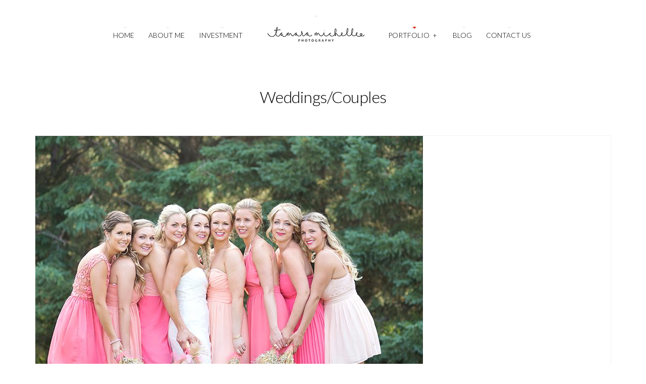

--- FILE ---
content_type: text/html; charset=UTF-8
request_url: https://tamaramichellephotography.com/galleries/weddingscouples/
body_size: 45358
content:
<!DOCTYPE html>

<!--[if lt IE 7]> <html class="no-js lt-ie9 lt-ie8 lt-ie7 oldie" lang="en"> <![endif]-->
<!--[if IE 7]>    <html class="no-js lt-ie9 lt-ie8 oldie" lang="en"> <![endif]-->
<!--[if IE 8]>    <html class="no-js lt-ie9 oldie" lang="en"> <![endif]-->

<!--[if gt IE 8]><!--> <html xmlns="http://www.w3.org/1999/xhtml" lang="en-US"  ><!--<![endif]-->

<head>
    <meta http-equiv="Content-Type" content="text/html; charset=UTF-8" />
    <meta name="robots"  content="index, follow" />
    
        

            <meta name="description" content="" /> 
        

            <meta property="og:title" content="Weddings/Couples" />
        <meta property="og:site_name" content="Tamara Michelle Photography" />
        <meta property="og:url" content="https://tamaramichellephotography.com/galleries/weddingscouples/" />
        <meta property="og:type" content="article" />
        <meta property="og:locale" content="en_US" /> 
        <meta property="og:description" content=""/>
        <meta property="og:image" content="https://tamaramichellephotography.com/wp-content/themes/tripod/fb_screenshot.png"/>

    <title>Tamara Michelle Photography &raquo;   &raquo; Weddings/Couples</title>
        <!-- Set the viewport width to device width for mobile -->
    <meta name="viewport" content="width=device-width, initial-scale=1.0, minimum-scale=1.0" />
                    <link rel="shortcut icon" href="https://tamaramichellephotography.com/wp-content/themes/tripod/favicon.ico" />
    
    <link rel="profile" href="http://gmpg.org/xfn/11" />
    
    <link rel="pingback" href="https://tamaramichellephotography.com/xmlrpc.php" />
    <link href='http://fonts.googleapis.com/css?family=Gruppo' rel='stylesheet' type='text/css'>
	
    <!--[if lt IE 9]>
        <link rel="stylesheet" href="https://tamaramichellephotography.com/wp-content/themes/tripod/css/autoinclude/ie.css">
    <![endif]-->

    <!-- IE Fix for HTML5 Tags -->
    <!--[if lt IE 9]>
        <script src="http://html5shiv.googlecode.com/svn/trunk/html5.js"></script>
        <style>
            ul.header-slideshow-navigation > li.header-slideshow-navigation-elem,.flex-control-paging li a { background-color: #dfdfdf; }
            .pricing_box { background: none repeat scroll 0 0 #FFFFFF; border: 1px solid #dfdfdf; }
        </style>
    <![endif]-->    
    
    <!--[if lt IE 9]>       
        <style>
            #chrome_msg { color: #000; z-index: 999; position: fixed; top: 0; left: 0; background: #ece475; border: 2px solid #666; border-top: none; font: bold 11px Verdana, Geneva, Arial, Helvetica, sans-serif; line-height: 100%; width: 100%; text-align: center; padding: 5px 0; margin: 0 auto; }
            #chrome_msg a, #chrome_msg a:link { color: #a70101; text-decoration: none; }
            #chrome_msg a:hover { color: #a70101; text-decoration: underline; }
            #chrome_msg a#msg_hide { float: right; margin-right: 15px; cursor: pointer; }
            /* IE6 positioning fix */
            * html #chrome_msg { left: auto; margin: 0 auto; border-top: 2px solid #666;  }
        </style>
    <![endif]-->  
                <style type="text/css">
                div.row{width:1170px;}
                div.login-box-container{width:1170px;}
                header #header-container .sticky-menu-container .sticky-content{ max-width:1170px;}
                @media only screen and (min-width : 767px){
                    #main.folio #galleria, #main.clasic #galleria, #main.image_flow #cosmoImageFlow {margin-left:300px;}
                }
            </style>
    <link rel='dns-prefetch' href='//fonts.googleapis.com' />
<link rel='dns-prefetch' href='//s.w.org' />
<link rel="alternate" type="application/rss+xml" title="Tamara Michelle Photography &raquo; Feed" href="https://tamaramichellephotography.com/feed/" />
<link rel="alternate" type="application/rss+xml" title="Tamara Michelle Photography &raquo; Comments Feed" href="https://tamaramichellephotography.com/comments/feed/" />
		<script type="text/javascript">
			window._wpemojiSettings = {"baseUrl":"https:\/\/s.w.org\/images\/core\/emoji\/12.0.0-1\/72x72\/","ext":".png","svgUrl":"https:\/\/s.w.org\/images\/core\/emoji\/12.0.0-1\/svg\/","svgExt":".svg","source":{"concatemoji":"https:\/\/tamaramichellephotography.com\/wp-includes\/js\/wp-emoji-release.min.js?ver=5.2.21"}};
			!function(e,a,t){var n,r,o,i=a.createElement("canvas"),p=i.getContext&&i.getContext("2d");function s(e,t){var a=String.fromCharCode;p.clearRect(0,0,i.width,i.height),p.fillText(a.apply(this,e),0,0);e=i.toDataURL();return p.clearRect(0,0,i.width,i.height),p.fillText(a.apply(this,t),0,0),e===i.toDataURL()}function c(e){var t=a.createElement("script");t.src=e,t.defer=t.type="text/javascript",a.getElementsByTagName("head")[0].appendChild(t)}for(o=Array("flag","emoji"),t.supports={everything:!0,everythingExceptFlag:!0},r=0;r<o.length;r++)t.supports[o[r]]=function(e){if(!p||!p.fillText)return!1;switch(p.textBaseline="top",p.font="600 32px Arial",e){case"flag":return s([55356,56826,55356,56819],[55356,56826,8203,55356,56819])?!1:!s([55356,57332,56128,56423,56128,56418,56128,56421,56128,56430,56128,56423,56128,56447],[55356,57332,8203,56128,56423,8203,56128,56418,8203,56128,56421,8203,56128,56430,8203,56128,56423,8203,56128,56447]);case"emoji":return!s([55357,56424,55356,57342,8205,55358,56605,8205,55357,56424,55356,57340],[55357,56424,55356,57342,8203,55358,56605,8203,55357,56424,55356,57340])}return!1}(o[r]),t.supports.everything=t.supports.everything&&t.supports[o[r]],"flag"!==o[r]&&(t.supports.everythingExceptFlag=t.supports.everythingExceptFlag&&t.supports[o[r]]);t.supports.everythingExceptFlag=t.supports.everythingExceptFlag&&!t.supports.flag,t.DOMReady=!1,t.readyCallback=function(){t.DOMReady=!0},t.supports.everything||(n=function(){t.readyCallback()},a.addEventListener?(a.addEventListener("DOMContentLoaded",n,!1),e.addEventListener("load",n,!1)):(e.attachEvent("onload",n),a.attachEvent("onreadystatechange",function(){"complete"===a.readyState&&t.readyCallback()})),(n=t.source||{}).concatemoji?c(n.concatemoji):n.wpemoji&&n.twemoji&&(c(n.twemoji),c(n.wpemoji)))}(window,document,window._wpemojiSettings);
		</script>
		<style type="text/css">
img.wp-smiley,
img.emoji {
	display: inline !important;
	border: none !important;
	box-shadow: none !important;
	height: 1em !important;
	width: 1em !important;
	margin: 0 .07em !important;
	vertical-align: -0.1em !important;
	background: none !important;
	padding: 0 !important;
}
</style>
	<link rel='stylesheet' id='availability-css'  href='https://tamaramichellephotography.com/wp-content/plugins/availability/style.css?ver=5.2.21' type='text/css' media='screen' />
<link rel='stylesheet' id='wp-block-library-css'  href='https://tamaramichellephotography.com/wp-includes/css/dist/block-library/style.min.css?ver=5.2.21' type='text/css' media='all' />
<link rel='stylesheet' id='rs-plugin-settings-css'  href='https://tamaramichellephotography.com/wp-content/plugins/revslider/rs-plugin/css/settings.css?ver=4.6.3' type='text/css' media='all' />
<style id='rs-plugin-settings-inline-css' type='text/css'>
.tp-caption a{color:#ff7302;text-shadow:none;-webkit-transition:all 0.2s ease-out;-moz-transition:all 0.2s ease-out;-o-transition:all 0.2s ease-out;-ms-transition:all 0.2s ease-out}.tp-caption a:hover{color:#ffa902}
</style>
<link rel='stylesheet' id='woocommerce-layout-css'  href='//tamaramichellephotography.com/wp-content/plugins/woocommerce/assets/css/woocommerce-layout.css?ver=2.5.3' type='text/css' media='all' />
<link rel='stylesheet' id='woocommerce-smallscreen-css'  href='//tamaramichellephotography.com/wp-content/plugins/woocommerce/assets/css/woocommerce-smallscreen.css?ver=2.5.3' type='text/css' media='only screen and (max-width: 768px)' />
<link rel='stylesheet' id='woocommerce-general-css'  href='//tamaramichellephotography.com/wp-content/plugins/woocommerce/assets/css/woocommerce.css?ver=2.5.3' type='text/css' media='all' />
<link rel='stylesheet' id='default_stylesheet-css'  href='https://tamaramichellephotography.com/wp-content/themes/tripod/style.css?ver=5.2.21' type='text/css' media='all' />
<link rel='stylesheet' id='chosen.css-style-css'  href='https://tamaramichellephotography.com/wp-content/themes/tripod/css/autoinclude/chosen.css?ver=5.2.21' type='text/css' media='all' />
<link rel='stylesheet' id='common.css-style-css'  href='https://tamaramichellephotography.com/wp-content/themes/tripod/css/autoinclude/common.css?ver=5.2.21' type='text/css' media='all' />
<link rel='stylesheet' id='cosmo-typography.css-style-css'  href='https://tamaramichellephotography.com/wp-content/themes/tripod/css/autoinclude/cosmo-typography.css?ver=5.2.21' type='text/css' media='all' />
<link rel='stylesheet' id='cosmo-widgets.css-style-css'  href='https://tamaramichellephotography.com/wp-content/themes/tripod/css/autoinclude/cosmo-widgets.css?ver=5.2.21' type='text/css' media='all' />
<link rel='stylesheet' id='fontello.css-style-css'  href='https://tamaramichellephotography.com/wp-content/themes/tripod/css/autoinclude/fontello.css?ver=5.2.21' type='text/css' media='all' />
<link rel='stylesheet' id='foundation.min.css-style-css'  href='https://tamaramichellephotography.com/wp-content/themes/tripod/css/autoinclude/foundation.min.css?ver=5.2.21' type='text/css' media='all' />
<link rel='stylesheet' id='frontend.css-style-css'  href='https://tamaramichellephotography.com/wp-content/themes/tripod/css/autoinclude/frontend.css?ver=5.2.21' type='text/css' media='all' />
<link rel='stylesheet' id='ie.css-style-css'  href='https://tamaramichellephotography.com/wp-content/themes/tripod/css/autoinclude/ie.css?ver=5.2.21' type='text/css' media='all' />
<link rel='stylesheet' id='landscape.css-style-css'  href='https://tamaramichellephotography.com/wp-content/themes/tripod/css/autoinclude/landscape.css?ver=5.2.21' type='text/css' media='all' />
<link rel='stylesheet' id='portrait.css-style-css'  href='https://tamaramichellephotography.com/wp-content/themes/tripod/css/autoinclude/portrait.css?ver=5.2.21' type='text/css' media='all' />
<link rel='stylesheet' id='prettyPhoto.css-style-css'  href='https://tamaramichellephotography.com/wp-content/themes/tripod/css/autoinclude/prettyPhoto.css?ver=5.2.21' type='text/css' media='all' />
<link rel='stylesheet' id='shortcode.css-style-css'  href='https://tamaramichellephotography.com/wp-content/themes/tripod/css/autoinclude/shortcode.css?ver=5.2.21' type='text/css' media='all' />
<link rel='stylesheet' id='style.css-style-css'  href='https://tamaramichellephotography.com/wp-content/themes/tripod/css/autoinclude/style.css?ver=5.2.21' type='text/css' media='all' />
<link rel='stylesheet' id='zsmall.css-style-css'  href='https://tamaramichellephotography.com/wp-content/themes/tripod/css/autoinclude/zsmall.css?ver=5.2.21' type='text/css' media='all' />
<link rel='stylesheet' id='woostyles-css'  href='https://tamaramichellephotography.com/wp-content/themes/tripod/css/wooshop.css?ver=5.2.21' type='text/css' media='all' />
<link rel='stylesheet' id='prettyPhoto-css'  href='https://tamaramichellephotography.com/wp-content/themes/tripod/css/prettyPhoto.css?ver=5.2.21' type='text/css' media='all' />
<link rel='stylesheet' id='cosmo-gfont-1-css'  href='https://fonts.googleapis.com/css?subset=latin-ext&#038;family=Lato%3A300%2C400%2C700&#038;v1&#039;_rel=%27stylesheet%27+type%3D%27text%2Fcss&#038;ver=5.2.21' type='text/css' media='all' />
<link rel='stylesheet' id='cosmo-gfont-2-css'  href='https://fonts.googleapis.com/css?subset=latin-ext&#038;family=Lato&#038;v1&#039;_rel=%27stylesheet%27+type%3D%27text%2Fcss&#038;ver=5.2.21' type='text/css' media='all' />
<link rel='stylesheet' id='dashicons-css'  href='https://tamaramichellephotography.com/wp-includes/css/dashicons.min.css?ver=5.2.21' type='text/css' media='all' />
<link rel='stylesheet' id='thickbox-css'  href='https://tamaramichellephotography.com/wp-includes/js/thickbox/thickbox.css?ver=5.2.21' type='text/css' media='all' />
<link rel='stylesheet' id='mediaelementjs-styles-css'  href='https://tamaramichellephotography.com/wp-content/themes/tripod/video-audio-player/mediaelement/mediaelementplayer.css?ver=5.2.21' type='text/css' media='all' />
<script type='text/javascript' src='https://tamaramichellephotography.com/wp-includes/js/jquery/jquery.js?ver=1.12.4-wp'></script>
<script type='text/javascript' src='https://tamaramichellephotography.com/wp-includes/js/jquery/jquery-migrate.min.js?ver=1.4.1'></script>
<script type='text/javascript' src='https://tamaramichellephotography.com/wp-content/plugins/revslider/rs-plugin/js/jquery.themepunch.tools.min.js?ver=4.6.3'></script>
<script type='text/javascript' src='https://tamaramichellephotography.com/wp-content/plugins/revslider/rs-plugin/js/jquery.themepunch.revolution.min.js?ver=4.6.3'></script>
<script type='text/javascript' src='https://tamaramichellephotography.com/wp-content/themes/tripod/js/jquery.isotope.min.js?ver=5.2.21'></script>
<script type='text/javascript'>
/* <![CDATA[ */
var MyAjax = {"ajaxurl":"https:\/\/tamaramichellephotography.com\/wp-admin\/admin-ajax.php","wpargs":{"wpargs":{"page":"","pagename":"galleries\/weddingscouples"}},"getMoreNonce":"151bd94912"};
/* ]]> */
</script>
<script type='text/javascript' src='https://tamaramichellephotography.com/wp-content/themes/tripod/lib/js/actions.js?ver=5.2.21'></script>
<script type='text/javascript' src='https://tamaramichellephotography.com/wp-content/themes/tripod/video-audio-player/mediaelement/mediaelement-and-player.min.js?ver=2.1.3'></script>
<link rel='https://api.w.org/' href='https://tamaramichellephotography.com/wp-json/' />
<link rel="EditURI" type="application/rsd+xml" title="RSD" href="https://tamaramichellephotography.com/xmlrpc.php?rsd" />
<link rel="wlwmanifest" type="application/wlwmanifest+xml" href="https://tamaramichellephotography.com/wp-includes/wlwmanifest.xml" /> 
<meta name="generator" content="WordPress 5.2.21" />
<meta name="generator" content="WooCommerce 2.5.3" />
<link rel="canonical" href="https://tamaramichellephotography.com/galleries/weddingscouples/" />
<link rel='shortlink' href='https://tamaramichellephotography.com/?p=470' />
<link rel="alternate" type="application/json+oembed" href="https://tamaramichellephotography.com/wp-json/oembed/1.0/embed?url=https%3A%2F%2Ftamaramichellephotography.com%2Fgalleries%2Fweddingscouples%2F" />
<link rel="alternate" type="text/xml+oembed" href="https://tamaramichellephotography.com/wp-json/oembed/1.0/embed?url=https%3A%2F%2Ftamaramichellephotography.com%2Fgalleries%2Fweddingscouples%2F&#038;format=xml" />
		<script type="text/javascript">
			jQuery(document).ready(function() {
				// CUSTOM AJAX CONTENT LOADING FUNCTION
				var ajaxRevslider = function(obj) {
				
					// obj.type : Post Type
					// obj.id : ID of Content to Load
					// obj.aspectratio : The Aspect Ratio of the Container / Media
					// obj.selector : The Container Selector where the Content of Ajax will be injected. It is done via the Essential Grid on Return of Content
					
					var content = "<h2>THIS IS SOME TITLE</h2><br/>";

					content += "Type:"+obj.type+"</br>";
					content += "ID:"+obj.id+"</br>";        
					content += "Aspect Ratio:"+obj.aspectratio+"</br>";  
					
					data = {};
					
					data.action = 'revslider_ajax_call_front';
					data.client_action = 'get_slider_html';
					data.token = '98827f3654';
					data.type = obj.type;
					data.id = obj.id;
					data.aspectratio = obj.aspectratio;
					
					// SYNC AJAX REQUEST
					jQuery.ajax({
						type:"post",
						url:"https://tamaramichellephotography.com/wp-admin/admin-ajax.php",
						dataType: 'json',
						data:data,
						async:false,
						success: function(ret, textStatus, XMLHttpRequest) {
							if(ret.success == true)
								content = ret.data;								
						},
						error: function(e) {
							console.log(e);
						}
					});
					
					 // FIRST RETURN THE CONTENT WHEN IT IS LOADED !!
					 return content;						 
				};
				
				// CUSTOM AJAX FUNCTION TO REMOVE THE SLIDER
				var ajaxRemoveRevslider = function(obj) {
					return jQuery(obj.selector+" .rev_slider").revkill();
				}

				// EXTEND THE AJAX CONTENT LOADING TYPES WITH TYPE AND FUNCTION
				var extendessential = setInterval(function() {
					if (jQuery.fn.tpessential != undefined) {
						clearInterval(extendessential);
						if(typeof(jQuery.fn.tpessential.defaults) !== 'undefined')
							jQuery.fn.tpessential.defaults.ajaxTypes.push({type:"revslider",func:ajaxRevslider,killfunc:ajaxRemoveRevslider,openAnimationSpeed:0.3});   
							// type:  Name of the Post to load via Ajax into the Essential Grid Ajax Container
							// func: the Function Name which is Called once the Item with the Post Type has been clicked
							// killfunc: function to kill in case the Ajax Window going to be removed (before Remove function !
							// openAnimationSpeed: how quick the Ajax Content window should be animated (default is 0.3)
					}
				},30);
			});
		</script>
		    <!--Custom CSS-->
        <style type="text/css">
                        /*headings*/
            h1, h2, h3, h4, h5, h6{font-family: "Lato" !important ;  }
                        
            .single-gallery p.copyright {padding-left: 30px;}
                

                            .single #main >.featimg>.featmask{
                    position: absolute;
                    width: 140%;
                    height: 1000px;
                    -webkit-transform: rotate(15deg);
                    -moz-transform: rotate(15deg);
                    -o-transform: rotate(15deg);
                    -ms-transform: rotate(15deg);
                    transform: rotate(15deg);
                    left: 0;
                    background: #FFF;
                    margin-top: -1400px;
                }
                    </style>
          

    		<style type="text/css">.recentcomments a{display:inline !important;padding:0 !important;margin:0 !important;}</style>
		</head>

<body class="page-template-default page page-id-470 page-child parent-pageid-92  layout-1170 sly template_1456801328252" style="      ">


   
           
    <script src="http://connect.facebook.net/en_US/all.js#xfbml=1" type="text/javascript" id="fb_script"></script>
    
    <div id="page" class="container ">
        <div id="fb-root"></div>
        <div class="relative row">
                    </div>
         
        
                
        <header id="top">
            <div id="header-container">
                <div class="row   row_id_delimiter_top123 "><div class="delimiter  twelve columns"><div style="" class="delimiter-type white_space margin_30px "></div></div></div><div class="row element row_id_topmenu123 "><div class="menu_and_logo align-center twelve columns"><div class="menu-with-logo">        <div id="small-device-nav" class="small-device-nav">
            <ul id="small-menuid">
                <li class="small-device-menu"><a href="#modal-menu" class="small-device-menu-link"><i class="icon-menu"></i></a></li>
            </ul>
        </div>
        <div id="modal-menu" class="modal-menu">
            <nav class="main-menu cosmo-menu align-top"><ul id="menu-main-menu" class="mobile-menu"><li id="menu-item-422" class="menu-item menu-item-type-post_type menu-item-object-page menu-item-home menu-item-422  first no_description"><a href="https://tamaramichellephotography.com/">Home</a></li>
<li id="menu-item-469" class="menu-item menu-item-type-post_type menu-item-object-page menu-item-469  no_description"><a href="https://tamaramichellephotography.com/about-me/">About Me</a></li>
<li id="menu-item-499" class="menu-item menu-item-type-post_type menu-item-object-page menu-item-499  no_description"><a href="https://tamaramichellephotography.com/investment/">Investment</a></li>
<li id="menu-item-486" class="menu-item menu-item-type-post_type menu-item-object-page current-page-ancestor  selected   selected  current-page-parent current_page_parent current_page_ancestor menu-item-has-children menu-item-486  no_description"><a href="https://tamaramichellephotography.com/galleries/">Portfolio</a>
<ul class="children">
	<li id="menu-item-489" class="menu-item menu-item-type-post_type menu-item-object-page current-page_item page-item-470 current_page_item menu-item-489  no_description"><a href="https://tamaramichellephotography.com/galleries/weddingscouples/">Weddings/Couples</a></li>
	<li id="menu-item-488" class="menu-item menu-item-type-post_type menu-item-object-page menu-item-488  no_description"><a href="https://tamaramichellephotography.com/galleries/newbornmaternity/">Newborn/Maternity</a></li>
	<li id="menu-item-487" class="menu-item menu-item-type-post_type menu-item-object-page menu-item-487  no_description"><a href="https://tamaramichellephotography.com/galleries/family/">Family</a></li>
</ul><div class="clear"></div>
</li>
<li id="menu-item-498" class="menu-item menu-item-type-post_type menu-item-object-page menu-item-498  no_description"><a href="https://tamaramichellephotography.com/blog-2/">Blog</a></li>
<li id="menu-item-419" class="menu-item menu-item-type-post_type menu-item-object-page menu-item-419  no_description"><a href="https://tamaramichellephotography.com/theme-options/contact-us/">Contact us</a></li>
</ul><div class="clear"></div></nav>
                
        </div>
<nav class="main-menu cosmo-menu align-top"><ul id="menu-main-menu-1" class="sf-menu"><li class="menu-item menu-item-type-post_type menu-item-object-page menu-item-home menu-item-422  first no_description"><a href="https://tamaramichellephotography.com/">Home</a></li>
<li class="menu-item menu-item-type-post_type menu-item-object-page menu-item-469  no_description"><a href="https://tamaramichellephotography.com/about-me/">About Me</a></li>
<li class="menu-item menu-item-type-post_type menu-item-object-page menu-item-499  no_description"><a href="https://tamaramichellephotography.com/investment/">Investment</a></li>
<li class="menu-item menu-item-type-post_type menu-item-object-page current-page-ancestor  selected   selected  current-page-parent current_page_parent current_page_ancestor menu-item-has-children menu-item-486  no_description"><a href="https://tamaramichellephotography.com/galleries/">Portfolio</a>
<ul class="children">
	<li class="menu-item menu-item-type-post_type menu-item-object-page current-page_item page-item-470 current_page_item menu-item-489  no_description"><a href="https://tamaramichellephotography.com/galleries/weddingscouples/">Weddings/Couples</a></li>
	<li class="menu-item menu-item-type-post_type menu-item-object-page menu-item-488  no_description"><a href="https://tamaramichellephotography.com/galleries/newbornmaternity/">Newborn/Maternity</a></li>
	<li class="menu-item menu-item-type-post_type menu-item-object-page menu-item-487  no_description"><a href="https://tamaramichellephotography.com/galleries/family/">Family</a></li>
</ul><div class="clear"></div>
</li>
<li class="menu-item menu-item-type-post_type menu-item-object-page menu-item-498  no_description"><a href="https://tamaramichellephotography.com/blog-2/">Blog</a></li>
<li class="menu-item menu-item-type-post_type menu-item-object-page menu-item-419  no_description"><a href="https://tamaramichellephotography.com/theme-options/contact-us/">Contact us</a></li>
</ul><div class="clear"></div></nav></div></div><div class="no-padding"><div class="sticky-menu-container"><div class="sticky-content align-center">        <div id="small-device-nav_stiky" class="small-device-nav">
            <ul id="small-menuid_stiky">
                <li class="small-device-menu"><a href="#modal-menu" class="small-device-menu-link"><i class="icon-menu"></i></a></li>
            </ul>
        </div>
        <div id="modal-menu_stiky" class="modal-menu">
            <nav class="main-menu cosmo-menu align-top"><ul id="menu-main-menu-2" class="mobile-menu"><li class="menu-item menu-item-type-post_type menu-item-object-page menu-item-home menu-item-422  first no_description"><a href="https://tamaramichellephotography.com/">Home</a></li>
<li class="menu-item menu-item-type-post_type menu-item-object-page menu-item-469  no_description"><a href="https://tamaramichellephotography.com/about-me/">About Me</a></li>
<li class="menu-item menu-item-type-post_type menu-item-object-page menu-item-499  no_description"><a href="https://tamaramichellephotography.com/investment/">Investment</a></li>
<li class="menu-item menu-item-type-post_type menu-item-object-page current-page-ancestor  selected   selected  current-page-parent current_page_parent current_page_ancestor menu-item-has-children menu-item-486  no_description"><a href="https://tamaramichellephotography.com/galleries/">Portfolio</a>
<ul class="children">
	<li class="menu-item menu-item-type-post_type menu-item-object-page current-page_item page-item-470 current_page_item menu-item-489  no_description"><a href="https://tamaramichellephotography.com/galleries/weddingscouples/">Weddings/Couples</a></li>
	<li class="menu-item menu-item-type-post_type menu-item-object-page menu-item-488  no_description"><a href="https://tamaramichellephotography.com/galleries/newbornmaternity/">Newborn/Maternity</a></li>
	<li class="menu-item menu-item-type-post_type menu-item-object-page menu-item-487  no_description"><a href="https://tamaramichellephotography.com/galleries/family/">Family</a></li>
</ul><div class="clear"></div>
</li>
<li class="menu-item menu-item-type-post_type menu-item-object-page menu-item-498  no_description"><a href="https://tamaramichellephotography.com/blog-2/">Blog</a></li>
<li class="menu-item menu-item-type-post_type menu-item-object-page menu-item-419  no_description"><a href="https://tamaramichellephotography.com/theme-options/contact-us/">Contact us</a></li>
</ul><div class="clear"></div></nav>
                
        </div>
<nav class="main-menu cosmo-menu align-top"><ul id="menu-main-menu-3" class="sf-menu"><li class="menu-item menu-item-type-post_type menu-item-object-page menu-item-home menu-item-422  first no_description"><a href="https://tamaramichellephotography.com/">Home</a></li>
<li class="menu-item menu-item-type-post_type menu-item-object-page menu-item-469  no_description"><a href="https://tamaramichellephotography.com/about-me/">About Me</a></li>
<li class="menu-item menu-item-type-post_type menu-item-object-page menu-item-499  no_description"><a href="https://tamaramichellephotography.com/investment/">Investment</a></li>
<li class="menu-item menu-item-type-post_type menu-item-object-page current-page-ancestor  selected   selected  current-page-parent current_page_parent current_page_ancestor menu-item-has-children menu-item-486  no_description"><a href="https://tamaramichellephotography.com/galleries/">Portfolio</a>
<ul class="children">
	<li class="menu-item menu-item-type-post_type menu-item-object-page current-page_item page-item-470 current_page_item menu-item-489  no_description"><a href="https://tamaramichellephotography.com/galleries/weddingscouples/">Weddings/Couples</a></li>
	<li class="menu-item menu-item-type-post_type menu-item-object-page menu-item-488  no_description"><a href="https://tamaramichellephotography.com/galleries/newbornmaternity/">Newborn/Maternity</a></li>
	<li class="menu-item menu-item-type-post_type menu-item-object-page menu-item-487  no_description"><a href="https://tamaramichellephotography.com/galleries/family/">Family</a></li>
</ul><div class="clear"></div>
</li>
<li class="menu-item menu-item-type-post_type menu-item-object-page menu-item-498  no_description"><a href="https://tamaramichellephotography.com/blog-2/">Blog</a></li>
<li class="menu-item menu-item-type-post_type menu-item-object-page menu-item-419  no_description"><a href="https://tamaramichellephotography.com/theme-options/contact-us/">Contact us</a></li>
</ul><div class="clear"></div></nav></div></div></div></div><div class="row element row_id_1456801328252 "><div class="empty  twelve columns"> </div></div>
            </div>
        </header>

<section id="main" class="sly">
    <div class="main-container  ">    
        <div class="row element row_id_additional "><div class="  twelve columns"><article class="post single-post  no-meta ">
    

     
    
        
    <h1 class="post-title">
        Weddings/Couples    </h1>

            <div class="excerpt">
                <div class="pagenumbers">
                </div>
                
        
                        

    </div> 
    </article>
</div></div><div class="row element row_id_1456801328252 "><div class="  twelve columns"><div class="row list-view " ><div class="twelve columns" id="div-3322"> 
        <div class="list-elem list-large-image element " >
            <div class="row">
                                <div class="twelve columns">
                    <header class="list-elem-header  ">
                                                    <div class="featimg">
                                <a class="list-hover-link"  href="https://tamaramichellephotography.com/gallery/weddingscouples/"></a>                                
                                        <img src="https://tamaramichellephotography.com/wp-content/uploads/2016/03/279-768x525.jpg" alt="Weddings" />

                                                                                                       
                            </div>
                            <div class="hover-effect">
                                <ul class="hover-effect-meta">
                                                        
                                       
                                                  
                                    <li class="entry-content-meta">
                                                            <span
                        onclick="javascript:act.like(500, '.like-500'  );"
                        class="meta-likes like ilove set-like voteaction                                 "
                        >
                                                    <em class="like-btn icon-like-empty">
                                                            </em>
                                                                        <i class="like-count like-500">0</i>
                                            </span>
                                    </li>
                                    <li class="hover-effect-meta-delimiter"></li>
                                      
                                                                        <li class="hover-effect-meta-category">
                                        <ul class="hover-effect-meta-category-list">
                                            <li class="entry-content-category-list-elem"><a href="https://tamaramichellephotography.com/gallery-category/wedding/" class="">Wedding</a></li>                                          </ul>
                                    </li>
                                     
                                    
                                </ul>
                            </div>
                          
                    </header> 
                </div>
                  

                <div class="twelve columns">
                    <section class="list-elem-section gallery-full-thumb">
                        <ul class="entry-content-list">
                            <li class="entry-content-title"><h2><a href="https://tamaramichellephotography.com/gallery/weddingscouples/"title=" Weddings" rel="bookmark">Weddings</a></h2></li>
                            <li class="entry-content-meta">
                                <ul class="entry-content-meta-list">
                                    <li class="entry-content-meta-author">
                                        <a href="https://tamaramichellephotography.com/author/tamaramadmin/"><i class="icon-author"></i> tamaramadmin</a>                                    </li>
                                    <li class="entry-content-meta-date">
                                        <a href="https://tamaramichellephotography.com/gallery/weddingscouples/"><i class="icon-date"></i> 10 years ago </a> 
                                    </li>                                    
                                </ul>
                            </li>
                                                             
                                                                
                        </ul>
                    </section>
                </div>
            </div>
        </div>              
         
        <div class="list-elem list-large-image element " >
            <div class="row">
                                <div class="twelve columns">
                    <header class="list-elem-header  ">
                                                    <div class="featimg">
                                <a class="list-hover-link"  href="https://tamaramichellephotography.com/gallery/couples/"></a>                                
                                        <img src="https://tamaramichellephotography.com/wp-content/uploads/2016/03/Stacey-Kyle-Lawrence-Extended-Family-08-17-18-Stacey-Kyle-Lawrence-Fam-0069-1400x525.jpg" alt="Couples" />

                                                                                                       
                            </div>
                            <div class="hover-effect">
                                <ul class="hover-effect-meta">
                                                        
                                       
                                                  
                                    <li class="entry-content-meta">
                                                            <span
                        onclick="javascript:act.like(581, '.like-581'  );"
                        class="meta-likes like ilove set-like voteaction                                 "
                        >
                                                    <em class="like-btn icon-like-empty">
                                                            </em>
                                                                        <i class="like-count like-581">1</i>
                                            </span>
                                    </li>
                                    <li class="hover-effect-meta-delimiter"></li>
                                      
                                                                        <li class="hover-effect-meta-category">
                                        <ul class="hover-effect-meta-category-list">
                                            <li class="entry-content-category-list-elem"><a href="https://tamaramichellephotography.com/gallery-category/couples/" class="">Couples</a></li>                                          </ul>
                                    </li>
                                     
                                    
                                </ul>
                            </div>
                          
                    </header> 
                </div>
                  

                <div class="twelve columns">
                    <section class="list-elem-section gallery-full-thumb">
                        <ul class="entry-content-list">
                            <li class="entry-content-title"><h2><a href="https://tamaramichellephotography.com/gallery/couples/"title=" Couples" rel="bookmark">Couples</a></h2></li>
                            <li class="entry-content-meta">
                                <ul class="entry-content-meta-list">
                                    <li class="entry-content-meta-author">
                                        <a href="https://tamaramichellephotography.com/author/tamaramadmin/"><i class="icon-author"></i> tamaramadmin</a>                                    </li>
                                    <li class="entry-content-meta-date">
                                        <a href="https://tamaramichellephotography.com/gallery/couples/"><i class="icon-date"></i> 10 years ago </a> 
                                    </li>                                    
                                </ul>
                            </li>
                                                             
                                                                
                        </ul>
                    </section>
                </div>
            </div>
        </div>              
        </div></div></div></div>        
    </div>
</section>    
 
      
            <!-- footer -->
        <footer id="colophon" role="contentinfo" data-role="footer" data-position="fixed" data-fullscreen="true">
            <div class="row   row_id_delimiter123 "><div class="delimiter  twelve columns"><div style="border-top: 1px dotted #cecece;" class="delimiter-type pointed margin_30px "></div></div></div><div class="row element row_id_copyright "><div class="copyright align-left six columns">            <p class="copyright align-top">Copyright © 2026 <a href="http://tamaramichellephotography.com/" target="_blank">Tamara Michelle Photography</a>.</p>
        </div><div class="socialicons align-right six columns">    
        <ul class="cosmo-social align-top">
                    <li><a href="http://facebook.com/people/@/tamaramichellephotography" target="_blank" class="fb hover-menu"><i class="icon-facebook"></i></a></li>
                        <li><a href="http://twitter.com/cosmothemes" target="_blank" class="twitter hover-menu"><i class="icon-twitter"></i></a></li>
                                <li><a href="http://instagram.com/virusnac" target="_blank" class="instagram hover-menu"><i class="icon-instagram"></i></a></li>
                        <li><a href="mailto:mailto:tamaramichellephotography@hotmail.com" target="_blank" class="email hover-menu"><i class="icon-email"></i></a></li>
                
            </ul>
        </div></div><div class="row element row_id_1456801328252 "><div class="empty  twelve columns"> </div></div>        </footer>
        <!-- eof footer-->
        </div>
    
    
    <div class="overlay">&nbsp;</div>
            <script type="text/javascript" src="//platform.twitter.com/widgets.js"></script>
        <script type="text/javascript">
            (function() {
                var po = document.createElement('script'); po.type = 'text/javascript'; po.async = true;
                po.src = 'https://apis.google.com/js/plusone.js';
                var s = document.getElementsByTagName('script')[0]; s.parentNode.insertBefore(po, s);
            })();
        </script>
        <script type="text/javascript">

        var cookies_prefix = "tripod";  
        var themeurl = "https://tamaramichellephotography.com/wp-content/themes/tripod";
        jQuery( function(){
            jQuery( '.demo-tooltip' ).tour();
        });

    </script>
        <script type="text/javascript">

  var _gaq = _gaq || [];
  _gaq.push(['_setAccount', 'UA-22454007-1']);
  _gaq.push(['_setDomainName', 'cosmothemes.com']);
  _gaq.push(['_trackPageview']);

  (function() {
    var ga = document.createElement('script'); ga.type = 'text/javascript'; ga.async = true;
    ga.src = ('https:' == document.location.protocol ? 'https://ssl' : 'http://www') + '.google-analytics.com/ga.js';
    var s = document.getElementsByTagName('script')[0]; s.parentNode.insertBefore(ga, s);
  })();

</script><script type='text/javascript'>
/* <![CDATA[ */
var wc_add_to_cart_params = {"ajax_url":"\/wp-admin\/admin-ajax.php","wc_ajax_url":"\/galleries\/weddingscouples\/?wc-ajax=%%endpoint%%","i18n_view_cart":"View Cart","cart_url":"https:\/\/tamaramichellephotography.com\/cart\/","is_cart":"","cart_redirect_after_add":"no"};
/* ]]> */
</script>
<script type='text/javascript' src='//tamaramichellephotography.com/wp-content/plugins/woocommerce/assets/js/frontend/add-to-cart.min.js?ver=2.5.3'></script>
<script type='text/javascript' src='//tamaramichellephotography.com/wp-content/plugins/woocommerce/assets/js/jquery-blockui/jquery.blockUI.min.js?ver=2.70'></script>
<script type='text/javascript'>
/* <![CDATA[ */
var woocommerce_params = {"ajax_url":"\/wp-admin\/admin-ajax.php","wc_ajax_url":"\/galleries\/weddingscouples\/?wc-ajax=%%endpoint%%"};
/* ]]> */
</script>
<script type='text/javascript' src='//tamaramichellephotography.com/wp-content/plugins/woocommerce/assets/js/frontend/woocommerce.min.js?ver=2.5.3'></script>
<script type='text/javascript' src='//tamaramichellephotography.com/wp-content/plugins/woocommerce/assets/js/jquery-cookie/jquery.cookie.min.js?ver=1.4.1'></script>
<script type='text/javascript'>
/* <![CDATA[ */
var wc_cart_fragments_params = {"ajax_url":"\/wp-admin\/admin-ajax.php","wc_ajax_url":"\/galleries\/weddingscouples\/?wc-ajax=%%endpoint%%","fragment_name":"wc_fragments"};
/* ]]> */
</script>
<script type='text/javascript' src='//tamaramichellephotography.com/wp-content/plugins/woocommerce/assets/js/frontend/cart-fragments.min.js?ver=2.5.3'></script>
<script type='text/javascript' src='https://tamaramichellephotography.com/wp-content/themes/tripod/js/jquery.flexslider-min.js?ver=5.2.21'></script>
<script type='text/javascript' src='//tamaramichellephotography.com/wp-content/plugins/woocommerce/assets/js/chosen/chosen.jquery.min.js?ver=1.0.0'></script>
<script type='text/javascript' src='https://tamaramichellephotography.com/wp-includes/js/hoverIntent.min.js?ver=1.8.1'></script>
<script type='text/javascript' src='https://tamaramichellephotography.com/wp-content/themes/tripod/js/jquery.pageslide.min.js?ver=5.2.21'></script>
<script type='text/javascript' src='https://tamaramichellephotography.com/wp-content/themes/tripod/js/jquery.superfish.js?ver=5.2.21'></script>
<script type='text/javascript' src='https://tamaramichellephotography.com/wp-content/themes/tripod/js/jquery.supersubs.js?ver=5.2.21'></script>
<script type='text/javascript' src='https://tamaramichellephotography.com/wp-content/themes/tripod/js/galleria-1.2.9.min.js?ver=5.2.21'></script>
<script type='text/javascript' src='https://tamaramichellephotography.com/wp-content/themes/tripod/js/tour.js?ver=5.2.21'></script>
<script type='text/javascript' src='https://tamaramichellephotography.com/wp-content/themes/tripod/js/jquery.tabs.pack.js?ver=5.2.21'></script>
<script type='text/javascript' src='https://tamaramichellephotography.com/wp-content/themes/tripod/js/jquery.scrollTo-1.4.2-min.js?ver=5.2.21'></script>
<script type='text/javascript' src='https://tamaramichellephotography.com/wp-content/themes/tripod/js/sly.min.js?ver=5.2.21'></script>
<script type='text/javascript'>
/* <![CDATA[ */
var galleria = {"gallery_type":"sly"};
var prettyPhoto_enb = {"enb_lightbox":"1"};
var cosmo_woocommerce_cripts = {"is_enabled":"1"};
var hoverEffect = {"disable_hover_effect":""};
var logo_font = [""];
var gallery_speed = "2248";
var logo = {"logoContent":"\n            <a  href=\"https:\/\/tamaramichellephotography.com\" class=\"hover\">\n                <img alt=\"Tamara Michelle Photography\"  src=\"http:\/\/tamaramichellephotography.com\/wp-content\/uploads\/2016\/02\/logo-1.png\" >\n            <\/a>"};
/* ]]> */
</script>
<script type='text/javascript' src='https://tamaramichellephotography.com/wp-content/themes/tripod/js/functions.js?ver=5.2.21'></script>
<script type='text/javascript' src='https://tamaramichellephotography.com/wp-content/themes/tripod/js/jquery.prettyPhoto.js?ver=5.2.21'></script>
<script type='text/javascript' src='https://tamaramichellephotography.com/wp-content/themes/tripod/js/jquery.easing.js?ver=5.2.21'></script>
<script type='text/javascript' src='https://tamaramichellephotography.com/wp-content/themes/tripod/js/jquery.jscroll.js?ver=5.2.21'></script>
<script type='text/javascript' src='https://tamaramichellephotography.com/wp-content/themes/tripod/js/jquery.waitforimages.js?ver=5.2.21'></script>
<script type='text/javascript' src='https://tamaramichellephotography.com/wp-includes/js/comment-reply.min.js?ver=5.2.21'></script>
<script type='text/javascript'>
/* <![CDATA[ */
var thickboxL10n = {"next":"Next >","prev":"< Prev","image":"Image","of":"of","close":"Close","noiframes":"This feature requires inline frames. You have iframes disabled or your browser does not support them.","loadingAnimation":"https:\/\/tamaramichellephotography.com\/wp-includes\/js\/thickbox\/loadingAnimation.gif"};
/* ]]> */
</script>
<script type='text/javascript' src='https://tamaramichellephotography.com/wp-includes/js/thickbox/thickbox.js?ver=3.1-20121105'></script>
<script type='text/javascript' src='https://tamaramichellephotography.com/wp-includes/js/underscore.min.js?ver=1.8.3'></script>
<script type='text/javascript' src='https://tamaramichellephotography.com/wp-includes/js/shortcode.min.js?ver=5.2.21'></script>
<script type='text/javascript' src='https://tamaramichellephotography.com/wp-admin/js/media-upload.min.js?ver=5.2.21'></script>
<script type='text/javascript' src='https://tamaramichellephotography.com/wp-includes/js/wp-embed.min.js?ver=5.2.21'></script>
    </body> 
</html>

--- FILE ---
content_type: text/css
request_url: https://tamaramichellephotography.com/wp-content/plugins/availability/style.css?ver=5.2.21
body_size: 947
content:
.wp-availability {
	overflow: hidden;
	clear: both;
}
.wp-availability-month {
	border: 1px solid #f5f5f5;
	padding: 2px;
	float: left;
	margin: 0 3px 3px 0;
}
.wp-availability-month table {
	color: #333333;
	width: 164px;
	border-collapse: collapse;
	font: 11px arial, verdana, sans-serif;
	text-align: center;
	table-layout: fixed;
}
.wp-availability-month table thead th {
	padding: 3px;
	font-size: 12px;
	background-color: #333;
	color: white;
	text-align: center;
}
.wp-availability-month table tbody th,
.wp-availability-month table tbody td {
	padding: 3px;
	color: #333;
	text-align: center;
}
.wp-availability-month table tbody td {
	border: 1px solid white;
	background: #f5f5f5;
}
.wp-availability-month table tbody td.wp-availability-booked {
	font-weight: bold;
	background-color: #CC0000;
	text-decoration: line-through;
	color: white;
}
.wp-availability-month table tbody td.wp-availability-disabled {
	background-color: #e4e4e4;
}

--- FILE ---
content_type: text/css
request_url: https://tamaramichellephotography.com/wp-content/themes/tripod/css/autoinclude/style.css?ver=5.2.21
body_size: 162169
content:
h1 a, h2 a, h3 a, h4 a, h5 a, h6 a {color: inherit;}
img{border: 0;}
body{
	background: #FFF;
}


pre, code {
	clear: both;
	overflow: auto;
	margin: 1.5em 0em;
	padding: 10px;
	border: 1px solid rgb(0,0,0);
	border: 1px solid rgba(0,0,0,0.3);
	white-space: pre;
	color: inherit; 
}

iframe, fieldset{margin: 0;padding:0;border: 0;}



section#main{z-index: 0;padding-top: 0px;}


section#main > .row > .columns{z-index: 0;}

/*Default Wordpress styles*/

/* Images */
.entry-content img,
.comment-content img,
.widget img {
	max-width: 100%; /* Fluid images for posts, comments, and widgets */
	max-height: 100%;
	border: 1px solid rgba(0,0,0,0.1);
    padding: 1px;
}
img[class*="align"],
img[class*="wp-image-"],
img[class*="attachment-"] {
	height: auto; /* Make sure images with WordPress-added height and width attributes are scaled correctly */
}
img.size-full,
img.size-large {
	max-width: 100%;
	width: auto; /* Prevent stretching of full-size and large-size images with height and width attributes in IE8 */
	height: auto; /* Make sure images with WordPress-added height and width attributes are scaled correctly */
}
.entry-content img.wp-smiley {
	margin-top: 0;
	margin-bottom: 0;
	padding: 0;
	border: none;
}
img.alignleft,
img.alignright,
img.aligncenter {
	margin-bottom: 1em;
}
p img,
.wp-caption {
	margin: 0;
}
.wp-caption {
	margin-bottom: 1em;
	padding: 5px;
	max-width: 100%;
	border-top: 1px solid rgb(0, 0, 0);
	border-top: 1px solid rgba(0, 0, 0, 0.1);
	background: white;
	-webkit-box-shadow: 0 1px 2px rgba(0, 0, 0, 0.1);
	box-shadow: 0 1px 2px rgba(0, 0, 0, 0.1);
}
.wp-caption img {
	display: block;
	margin: 0 auto;
	max-width: 100%;
}
.wp-caption .wp-caption-text,
.gallery-caption {
	color: inherit;
	font-size: 12px;
}
.wp-caption .wp-caption-text {
	position: relative;
	margin-bottom: 0;
	padding: 10px 0 5px 40px;
}
.wp-caption .wp-caption-text:before {
	position: absolute;
	top: 10px;
	left: 5px;
	margin-right: 5px;
	content: '\2014';
	font-weight: bold;
	font-style: normal;
	font-size: 14px;
}
.gallery {
	margin: 0;
}
.gallery a img {
	border: none;
}
img#wpstats {
	display: block;
	margin: 0 auto 1.625em;
}
#content .gallery-columns-4 .gallery-item {
	padding-right: 2%;
	width: 23%;
}
#content .gallery-columns-4 .gallery-item img {
	width: 100%;
	height: auto;
}

/* Image borders */
img[class*="align"],
img[class*="wp-image-"],
#content .gallery .gallery-icon img {
	padding: 0;/* Add fancy borders to all WordPress-added images but not things like badges and icons and the like */
	border: none;
}
.wp-caption img {
	border-color: transparent;
}
a:focus img[class*="align"],
a:hover img[class*="align"],
a:active img[class*="align"],
a:focus img[class*="wp-image-"],
a:hover img[class*="wp-image-"],
a:active img[class*="wp-image-"],
.gallery .gallery-icon a:focus img,
.gallery .gallery-icon a:hover img,
.gallery .gallery-icon a:active img {
	border-color: #bbb;/* Add some useful style to those fancy borders for linked images ... */
	background: transparent;
}
.wp-caption a:focus img,
.wp-caption a:active img,
.wp-caption a:hover img {
	border-color: transparent;/* ... including captioned images! */
	background: transparent;
}

/* Make sure embeds and iframes fit their containers */
embed,
iframe,
object {
	max-width: 100%;
}

/* Password Protected Posts */
.post-password-required .entry-header .comments-link {
	margin: 1.625em 0 0;
}
.post-password-required input[type=password] {
	margin: 0.8125em 0;
}
.post-password-required input[type=password]:focus {
	background: #f7f7f7;
}

/* Floated content doesn't work well at this size */
.alignleft,
.alignright {
	display: block;
	float: none;
	margin-right: 0;
	margin-left: 0;
}

/* Alignment */
.alignleft {
	display: inline;
	float: left;
	margin-right: 1.625em;
}
.alignright {
	display: inline;
	float: right;
	margin-left: 1.625em;
}
.aligncenter {
	display: block;
	clear: both;
	margin-right: auto;
	margin-left: auto;
}
dl.gallery-item {
	margin: 0;
}
.align-left{
	text-align: left;
}
.align-right{
	text-align: right;
}
.align-center{
	text-align: center;
}

/* Elements */
.clear{clear: both;}

/* Nicolas Gallagher's micro clearfix */
.row:before, .row:after, .clearfix:before, .clearfix:after { content:""; display:table; }
.row:after, .clearfix:after { clear: both; }
.row, .clearfix { zoom: 1; }

.hide{display: none;}
.element{position: relative;margin-bottom: 30px !important;}
.content-title{
	margin-top: 0;
	margin-bottom: 30px;
	padding: 0;
	text-align: left;
	text-transform: uppercase;
	font-weight: normal;
	font-size: 22px;
	text-align: center;
	position: relative;
	color: #444444;
    font-family: 'Lato',sans-serif;
    font-weight: 300;
    letter-spacing: -0.5px;
    text-transform: uppercase;
}
.content-title:after{
	display: block;
	content: '';
	position: absolute;
	height: 3px;
	width: 33%;
	border-bottom: 2px dotted rgba(0,0,0,0.1);
	top: 50%;
	right: 0;
	z-index: 1;
}
.content-title:before{
	display: block;
	content: '';
	position: absolute;
	height: 3px;
	width: 33%;
	border-bottom: 2px dotted rgba(0,0,0,0.1);
	top: 50%;
	left: 0;
	z-index: 1;
}
.content-title span{
	padding: 10px 15px 0 15px;
	position: relative;
	display: inline-block;
	z-index: 2;
	border-radius: 10px;
	width: 24%;
}
.content-title span:before{
	display: block;
	position: absolute;
	content: '';
	border-top: 5px solid #DB2B1E;
	border-left: 5px solid transparent;
	border-right: 5px solid transparent;
	width: 0;
	height: 0;
	left: 49.5%;
	top: 0;
}

.content-title > em {
    display: block;
	font-size: 12px;
	font-style: normal;
	margin-top: 3px;
	-ms-filter:"progid:DXImageTransform.Microsoft.Alpha(Opacity=80)";
	filter: alpha(opacity=80);
	opacity: 0.8;
}

.fl{float: left;}
.fr{float: right;}
.i-b{display: inline-block;}
.stripes{position: absolute;top: 0;left: 0;z-index: 0;width: 100%;height: 100%;background: url('../../images/stripes.png') repeat;}
.featbg article{display: block;max-width: 100%;}
.cat-title{margin-bottom: 30px;}
.cat-title h2{ margin: 0;font-weight: 300;color: #333;height: 30px;font-family: 'Lato', Arial, sans-serif;line-height: 24px;font-size: 30px; text-align: center;}
.cat-title h2 span { display: inline-block;}
.isdiv{display: block !important;}
.mtb{margin: 30px 0;}

/* Delimiters */
.delimiter{
	display: block;
	clear: both;
}
.margin_15px { margin: -15px 0 15px 0; }
.margin_30px { margin-bottom: 30px; }
.margin_60px { margin: 30px 0 60px 0; }

.nm{margin: 0;}
.nm.header{margin-top: 3px; margin-bottom: 0px;}
.masonry {position: relative;margin: 0 -15px !important;max-width: 1170px;}
.masonry article{
    float: left;
    margin: 0;
}


/* gallery meta */
article.gallery-single ul.full-entry-meta{margin: 0 0 30px 0;font-size: 13px;list-style-type: none;}
article.gallery-single ul.full-entry-meta ul, article.gallery-single ul.full-entry-meta ul li{margin: 0;}
article.gallery-single ul.full-entry-meta li{margin: 15px 0 0px 0;}
article.gallery-single ul.full-entry-meta li:first-child{margin: 0;}
article.gallery-single ul.full-entry-meta li .meta_name{width: 30%;display: inline-block;vertical-align: top;font-weight: bold;}
article.gallery-single ul.full-entry-meta li .meta_value{display: inline-block;}
article.gallery-single ul.full-entry-meta li .meta_value ul li{display: inline-block;}
article.gallery-single ul.full-entry-meta li .meta_value ul li:last-child:after{content:""}


/* Site block elements */

header#top{
	position: relative;
	clear: both;
}
header#top:after {
	content: '';
	display: block;
	width: 100%;
	height: 1px;
}
#colophon{padding-bottom: 0px;}

#header-container > .delimiter{
	margin-bottom: 20px;
}
#header-container{
	position: relative;
}

#page{
	position: relative;
}

#search-signin{
	text-align: right;
}
/* Entry meta */

.entry-meta, .entry-meta ul{
	display: inline-block !important;
	margin: 0;
	padding: 0;
	list-style-type: none;
	text-transform: uppercase;
	font-family: 'Helvetica Neue', Helvetica, Arial, sans-serif;
}
.entry-meta{
	display: block;
}
.entry-meta{
	margin-bottom: 15px;
}
.entry-meta li{
	display: inline-block;
	margin: 0;
	padding: 0;
	width: auto !important;
	font-size: 10px;
	zoom: 1;
	*display: inline;
}

.entry-meta li a { display: inline !important; }
.entry-meta li:first-child:before{
	content: " ";
}
.entry-meta li li:before{
	content: "•   \00a0" ;
}
.entry-meta li.author:before{
	content: "" ;
}
.entry-meta li:after{
	content: "\00a0" ;
}
.entry-meta li ul li{
	display: inline-block;
	margin: 0;
	padding: 0;
	zoom: 1;
	*display: inline;
}
.entry-meta li ul li:before{
	content: "";
}
.entry-meta li ul li:after{
	content: ', ';
}
.entry-meta li ul li:last-child:after{
	content: '';
}
.entry-meta li ul.category li a{
	padding: 2px 5px;
}
.entry-meta li ul.category li{
	margin-right: 10px;
}
.entry-meta li ul.category li:last-child{
	margin-right: 0px;
}
.entry-meta li ul.category li:after{
	content: ' ';
}
.entry-meta li ul.post-admin li:after{
	content: "•   \00a0";
}

.entry-meta li ul.post-admin li:last-child:after{
	content: " ";
}

/* Entry info */

.entry-info{
	float: right;
	margin-left: 10px;
	width: 35px;
	border-left: 1px solid #f5f5f5;
	border-left: 1px solid rgba(0,0,0,0.15);
}
.entry-info ul{
	margin: 0;
	padding: 0;
}

/* Tabment view */

.tabment-view .tabment{

}
.tabment-view .tabment .tabment-tabs{
	float: left;
	margin: 0;
	margin-bottom: 15px;
	padding: 0;
	width: 100%;
	list-style-type: none;
	text-align: center;
}
.tabment-view .tabment .tabment-tabs > li{
	display: inline-block;
	margin: 0 5px 0 0;
}
.tabment-view .tabment .tabment-tabs > li a{
	display: block;
	padding: 7px 20px 6px 20px;
	color: #000;
	border-bottom: 2px solid transparent;
	font-size: 12px;
	font-family: 'Lato', Helvetica, Arial, sans-serif;
	text-transform: uppercase;
}
.tabment-view .tabment .tabment-tabs > li a.active{
	border-bottom: 2px solid #DB2B1E;
}
.tabment-view .tabment-container .tabment-tabs-container{
	margin: 0;
	padding: 0;
	list-style-type: none;
}
.tabment-view .tabment-container .tabment-tabs-container > li{
	display: none;
}
.tabment-view .tabment-container .tabment-tabs-container > li:first-child{
	display: block;
}




/* Gallery */
body.single-gallery .main-container{
	opacity: 0;
}

body.single-gallery #colophon{
	opacity: 0;
}


/* Single comments */

/* Comments */
.comment-here,.comment-here:hover{color:#666 !important;cursor: default !important;}
.cosmo-comment-plain{margin:0;list-style: none;}
.cosmo-comment-plain li.comment{display:inline-block; clear:both;margin:0;margin-bottom: 25px;padding-bottom: 25px; width: 100%; background: url(../../images/delimiter.bg.x.png) repeat-x bottom left;list-style-type: none;font-size: 12px;}
/* .cosmo-comment-plain li.comment .cosmo-comment-quote{color:#000; */
.cosmo-comment-plain li.comment .comment-body{min-height: 65px;}
.cosmo-comment-plain li.comment .cosmo-comment-thumb{float:left;margin: 0 20px 0 0;padding: 5px;border: 1px solid #e8e8e8;border-radius: 4px;background: #FFF;line-height: 0;}
.cosmo-comment-plain li.comment .cosmo-comment-textinfo{margin-bottom: 10px;line-height: 15px;}
.cosmo-comment-thumb img{ width:70px; height: 70px; }
.cosmo-comment-plain li.comment .user{ }
.cosmo-comment-plain li.comment .time{ }
.cosmo-comment-plain li.comment .reply{display: inline-block;margin-top: -1px;zoom: 1;*display:inline;}
.cosmo-comment-plain li.comment .reply a{padding-left:18px;background: url(../../images/comment.reply.png) no-repeat left center;}
.cosmo-comment-list ul.children{padding-left:60px;}
p.comment-subscription-form{clear:both;margin-bottom: 10px;}
em.comment-awaiting-moderation{display: inline-block;margin-top:10px;color: #004385;font-size: 12px;}
#respond form p {
	display: block;
}
#respond form p.logged-in-as {
	display: block;
	background: none;
}

#respond input{
	display: block;
	float: none;
	padding: 0 0 0 5px;
	width: 100%;
	font-size: 12px;
	line-height: 30px;;
	height: 30px;
	border: 1px solid rgba(0,0,0,0.05);
}


#respond textarea{
	overflow-y: auto;
	padding: 0 0 0 5px;
	min-height:150px;
	width: 100%;
	line-height: 1.8;
	border: 1px solid rgba(0,0,0,0.05);
}
#comments {
	padding: 30px 0 10px;
}
#comments p.form-submit #submit{
	float: left;
	margin:15px 0 20px 15px;
	padding: 0 25px;
	width: auto;
	font-size: 14px;
	cursor: pointer;
	text-transform: uppercase;
	font-size: 12px;
}
#comments p.form-submit #submit:hover{
	border: 1px solid rgba(0,0,0,0.08);
}
#respond p.comment-notes{ margin:30px 0;background: none;}

#respond input[type="checkbox"] {
	float: left;
	margin: 7px 10px 0 0;
	height: auto;
}

/* Post author highlighting */
.cosmo-comment-list > li.bypostauthor {
	border-color: transparent;
}
.cosmo-comment-list > li.bypostauthor .cosmo-comment-textinfo, .cosmo-comment-list .children > li.bypostauthor .cosmo-comment-textinfo {
	/* color: #004385; */
}

/* Quote element */

.quote-element{
	text-align: center;
	font-size: 30px;
	line-height: 1.6;
}

/* Breadcrumbs */
.breadcrumbs{
	width: 100%;
}
.breadcrumbs ul{
	margin: 0;
	padding: 0;
	list-style-type: none;
}
.breadcrumbs ul li{
	display: inline-block;
	margin-right: 10px;
	padding-left: 15px;
	background: url('../../images/breadcrumbs.arrow.gif') 0 5px no-repeat;
	color: inherit;
	font-size: 11px;
	zoom: 1;
	*display: inline;
}
.breadcrumbs ul li:first-child{
	padding-left: 0px;
	background: none;
}
.breadcrumbs ul li a{
	color: inherit;
}
.breadcrumbs ul li a:hover{
	color: inherit;
	-ms-filter:"progid:DXImageTransform.Microsoft.Alpha(Opacity=80)";
	filter: alpha(opacity=80);
	opacity: 0.8;
}



/*Search form*/
#searchform fieldset {position: relative;padding: 0;width: 100%;border: 0;}
#searchform { display: block;margin: 0; margin-top: 0;width: 100%;}
#searchform input[type="text"]{
	float: left;
	margin: 0;
	border-radius: 0px;
	text-indent: 5px;
	color: inherit;
	color: #999;
}
.widget_search #searchform .button ,
.searchbar #searchform .button{
	float: left;
	padding: 0 2.5%;
	width: 30%;
}

article.single-post .entry-content{
	margin-bottom: 30px;
	font-size: 14px;
}
article.single-post .entry-content p{
	font-size: 14px;
}
.tags-title{clear: both;margin-bottom: 15px;cursor: default;}
.single-tags{font-size: 12px;line-height: 12px;margin-bottom: 20px;text-align: center;}
.share-container{
	padding-bottom: 30px;
	text-align: center;
}
.gallery-single.portrait .share-container{
	padding-bottom: 0;
}

.gallery-single.landscape .share-container{
	padding-bottom: 0;
}

.share-container:after{
	content: '';
	display: block;
	clear: both;
}
.article-share{z-index: 999;clear: both;display: inline-block;display: none;}
.article-share>.share{display: inline-block;margin-top: 15px;}
.share-opened{
	font-size: 16px;
	font-family: 'Lato', Helvetica, Arial, sans-serif;
	font-weight: 300;
	color: #555;
	cursor: pointer;
	text-transform: uppercase;
}
.zoom-image {
	position: absolute;
	bottom:15px;
	right:15px;
	z-index: 9999;
	width: 50px;
	height: 50px;
	border-radius: 3px;
	background: rgb(0,0,0) url(../../images/zoom.image.png) no-repeat center center;
	background: rgba(0,0,0,0.15) url(../../images/zoom.image.png) no-repeat center center;
	-ms-filter:"progid:DXImageTransform.Microsoft.Alpha(Opacity=0)";
	filter: alpha(opacity=0);
	opacity: 0;
	cursor: pointer;
	-webkit-transition: opacity .3s ease-in;
	-moz-transition: opacity .3s ease-in;
	-o-transition: opacity .3s ease-in;
	-ms-transition: opacity .3s ease-in;
	transition: opacity .3s ease-in;
}

.featbg:hover > .zoom-image{
	-ms-filter:"progid:DXImageTransform.Microsoft.Alpha(Opacity=100)";
	filter: alpha(opacity=100);
	opacity: 1;
}
.gallery-mosaic-view .featimg:hover > .zoom-image{
	-ms-filter:"progid:DXImageTransform.Microsoft.Alpha(Opacity=100)";
	filter: alpha(opacity=100);
	opacity: 1 !important;
}
.zoom-image a {
    display: block;
    text-indent: -9999px;
	line-height: 50px !important;
}
#comments #reply-title { margin: 0 15px !important; }
#reply-title:after, #comments-title:after, .related-title:after {
    border-bottom: 2px dotted rgba(0, 0, 0, 0.1);
    content: "";
    display: block;
    height: 3px;
    margin-top: -3px;
    position: absolute;
    right: 0;
    top: 50%;
    width: 30%;
    z-index: 1;
}
#reply-title:before, #comments-title:before, .related-title:before {
    border-bottom: 2px dotted rgba(0, 0, 0, 0.1);
    content: "";
    display: block;
    height: 3px;
    left: 0;
    margin-top: -3px;
    position: absolute;
    top: 50%;
    width: 30%;
    z-index: 1;
}
#reply-title, #comments-title, .related-title {
    color: #444444;
    font-family: 'Lato',sans-serif;
    font-size: 24px;
    font-weight: 300;
    letter-spacing: -0.5px;
    margin: 0 0 15px;
    position: relative;
    text-align: center;
    text-transform: uppercase;
}
#reply-title  span:before, #comments-title  span:before, .related-title span:before {
    border-left: 5px solid transparent;
    border-right: 5px solid transparent;
    border-top: 5px solid #DB2B1E;
    content: "";
    display: block;
    height: 0;
    left: 50%;
    margin-left: -3px;
    position: absolute;
    top: 0;
    width: 0;
}
#reply-title span, #comments-title span, .related-title span {
    border-radius: 10px 10px 10px 10px;
    display: inline-block;
    padding: 10px 15px 0;
    position: relative;
    width: 43%;
    z-index: 2;
}
.subtext, .subtext p {
	font-weight: bold;
	margin: 0;
}
.subtext p:last-child {
    margin-bottom: 25px;
}
.gallery-single .subtext{ margin-bottom: 25px; }

/* Related tabs */
.related-tabs{
	margin: 0;
	margin-bottom: 30px;
	padding: 0;
	list-style-type: none;
	line-height: 1;
}
.related-tabs li{
	display: inline-block;
	margin: 0 5px 0 0;
	height: 35px;
	line-height: 35px;
	zoom: 1;
	*display: inline;
	color: #FFF;
	-ms-filter:"progid:DXImageTransform.Microsoft.Alpha(Opacity=50)";
	filter: alpha(opacity=50);
	opacity: 0.5;
}
.related-tabs li a{
	display: block;
	padding: 0 10px;
}
.related-tabs li.active{
	-ms-filter:"progid:DXImageTransform.Microsoft.Alpha(Opacity=100)";
	filter: alpha(opacity=100);
	opacity: 1;
}
.gallery-single .related-posts .featimg img{
	width: 100%; 
}

#related-author{
	display: none;
}
.thumb-view.related-tabs .thumb-elem .thumb-elem-section ul.entry-content-list li.entry-content-title h2{
	font-size: 16px;
	line-height: 1.4;
}

.related-posts > div{
	display: none;
}
.related-posts > div:first-child{
	display: block;
}

.related-posts.thumb-view div.entry-content ul > li.entry-content-title h4{
	font-size: 16px;
	line-height: 1.4;
}
.related-posts.thumb-view div.entry-content ul > li.entry-content-category > ul.category-list li, .related-posts.thumb-view div.entry-content ul > li.entry-content-date{
	font-size: 11px;
}


/* Popular tags */

.popular-tags{
	z-index: 1;
	font-size: 12px;
}
.full_width_row .popular-tags{
	border: 0 none;
	border-bottom: 1px solid #d5d5d5;
	line-height: 37px;

}
.popular-tags > ul{
	display: inline-block;
	margin: 0 0 0 10px;
	padding: 0;
}
.popular-tags > ul > li{
	display: inline-block;
	margin: 0;
	line-height: 20px;
}
.popular-tags > ul > li > a{
	font-size: 12px;
	line-height: 23px;
	display: inline-block;
	padding: 0 7px;
}

/* Likes */

span.like{
	display: inline-block;
	padding: 0;
	height: 24px;
	white-space: nowrap;
	font-size: 12px;
	cursor: pointer;
	position: relative;
}

span.like em{
	font-style: normal;
	font-size: inherit;
}
span.like em:before{
	color: #DB2B1E;
}
span.like.voted em:before{
	color: #E04D45;
}
span.like:hover em:before{
	color: #F47069;
}
span.like.voted:hover em:before{
	color: #F76F67;
}
span.like i{
	font-style: normal;
}
.single-gallery .single-like-container span.like{
	height: auto;
}





/* Audio player */
.audioplayer_container{
	margin-bottom: 3px;
}
.single .audioplayer_container{
	margin-bottom: 25px;
}
.audioplayer_container object{
	width: 100%;
	height: 24px;
}
.list-view .audioplayer_container{
	line-height: 1;
	margin: 0;
}
/* Attached file */
.attach{
	padding: 10px;
	border-top: 1px solid rgb(0, 0, 0);
	border-top: 1px solid rgba(0, 0, 0, 0.1);
	border-radius: 5px;
	background: #fff url('../../images/format.file.download.png') no-repeat 3% 50%;
	box-shadow: 0 1px 2px rgba(0, 0, 0, 0.1);
}
.attach a{
	padding-left: 7%;
	font-size: 16px;
}
.cosmo-tabs .attach{border: 0;border-radius: 0;box-shadow: 0 0 0 #FFF;}

/* Load more button */
.load-more{
	margin: 0 auto 30px auto;
	width: 250px;
	height: 45px;
	text-align: center;
	text-transform: uppercase;
	letter-spacing: 3px;
	font-weight: bold;
	font-size: 34px;
	line-height: 34px;
	opacity: 0.3;
	-ms-filter:"progid:DXImageTransform.Microsoft.Alpha(Opacity=80)";
	filter: alpha(opacity=80);
	cursor: pointer;
	-webkit-transition: all .4s;
	-moz-transition: all .4s;
	-ms-transition: all .4s;
	-o-transition: all .4s;
	transition: all .4s;
	border: 1px solid rgba(0, 0, 0, 0.1);
}
.load-more:hover{
	opacity: 1;
	-ms-filter:"progid:DXImageTransform.Microsoft.Alpha(Opacity=100)";
	filter: alpha(opacity=100);
}


/* No margin rows */
#page.boxed #header-container > .row,
#page.boxed > section#main > .main-container > .row,
#page.boxed > footer > .row,
#page.boxed #header-container > div.full_width_row > .row,
#page.boxed > section#main > .main-container > div.full_width_row > .row,
#page.boxed > footer > div.full_width_row > .row{
	padding-right: 15px;padding-left: 15px;
}

#page #header-container > .row.row_no_margin,
#page.boxed #header-container > .row.row_no_margin,
#page > section#main > .main-container > .row.row_no_margin,
#page.boxed > section#main > .main-container > .row.row_no_margin,
#page > footer > .row.row_no_margin,
#page.boxed > footer > .row.row_no_margin,

#page #header-container > .full_width_row > .row.row_no_margin,
#page.boxed #header-container > .full_width_row > .row.row_no_margin,
#page > section#main > .main-container > .full_width_row > .row.row_no_margin,
#page.boxed > section#main > .main-container > .full_width_row > .row.row_no_margin,
#page > footer > .full_width_row > .row.row_no_margin,
#page.boxed > footer > .full_width_row > .row.row_no_margin
{
	padding: 0;
}
#page.boxed div.row_no_margin > .columns:first-child, #page div.row_no_margin > .columns:first-child{
	padding-left: 0;
}
#page.boxed div.row_no_margin > .columns:last-child, #page div.row_no_margin > .columns:last-child{
	padding-right: 0;
}
.full_width_row{padding-top: 30px; box-shadow: inset 0 0 10px rgba(0,0,0,0.1) ; }
.full_width_row:after{content: '';display: block;height: 1px;}
.full_width_row:last-child {box-shadow: none;}
.single-gallery #colophon .full_width_row.full_width_content_row{ padding-top: 0px; }
div.row_no_margin + div.row > div > div, div.full_width_row + div.row > div > div{
	border: 0 none;
	box-shadow: 0 0 0;
}
div.row_no_margin .main-menu-top{
	padding-left: 30px;
}
div.full_width_row .main-menu-top{
	border: 0 none;
	box-shadow: 0 0 0;
}
.full_width_row.full_width_content_row  .row{width: 100%;}
.full_width_row.full_width_content_row > .row{
	margin: 0;
}
.full_width_row.full_width_content_row > .row > .columns, .full_width_row.full_width_content_row > .row > .columns > .row > .columns{padding: 0;}
.full_width_row.full_width_content_row > .row > .columns > .row, .full_width_row.full_width_content_row > .row > .columns > .row > .columns > .row{margin: 0;}

.full_width_row.full_width_content_row .masonry { margin: 0 !important; }


/* Menu styles */

/*** ESSENTIAL STYLES ***/
.sf-menu, .sf-menu * {
	margin:			0;
	padding:		0;
	list-style:		none;
	background: 	none;
}
.sf-menu {
	line-height:	1.0;
}
.sf-menu ul {
	position:		absolute;
	top:			-999em;
	width:			10em; /* left offset of submenus need to match (see below) */
}
.sf-menu ul li {
	width:			100%;
}
.sf-menu li:hover {
	visibility:		inherit; /* fixes IE7 'sticky bug' */
}
.sf-menu li {
	display:		inline-block;
	position:		relative;
	text-align: 	left;
}
.sf-menu a {
	display:		block;
	position:		relative;
}
.sf-menu li:hover ul,
.sf-menu li.sfHover ul {
	left:			50%;
	top:			3.3em; /* match top ul list item height */
	z-index:		999;
}
.sf-menu > li:hover > ul:before,
.sf-menu > li.sfHover > ul:before {
	content: '';
	border-bottom: 6px solid rgba(0,0,0,0.1);
	border-right: 6px solid transparent;
	border-left: 6px solid transparent;
	position: absolute;
	width: 0;
	height: 0;
	top: -6px;
	left: -6px;
}
.top-menu .sf-menu li:hover ul,
.top-menu .sf-menu li.sfHover ul {
	top:			1.5em; /* match top ul list item height */
}
ul.sf-menu li:hover li ul,
ul.sf-menu li.sfHover li ul {
	top:			-999em;
}
ul.sf-menu li li:hover ul,
ul.sf-menu li li.sfHover ul {
	left:			10em; /* match ul width */
	top:			-1px;
}
ul.sf-menu li li:hover li ul,
ul.sf-menu li li.sfHover li ul {
	top:			-999em;
}
ul.sf-menu li li li:hover ul,
ul.sf-menu li li li.sfHover ul {
	left:			10em; /* match ul width */
	top:			0;
}

/*** DEMO SKIN ***/
.sf-menu {
	margin-bottom:	0;
}
.sf-menu a {
	padding: 		.45em .6em;
	text-decoration:none;
	text-transform: uppercase;
}
.sf-menu li li a:hover{
	color: #DB2B1E;
}
.sf-menu li li {
	left: -50%;
	background: rgb(255,255,255);
	background: rgba(255,255,255,0.95);
	color: #000;
	border-bottom: 1px solid rgb(0,0,0);
	border-bottom: 1px solid rgba(0,0,0,0.05);
	border-left: 1px solid rgba(0,0,0,0.05);
	border-right: 1px solid rgba(0,0,0,0.05);
	text-align: center;
}
.sf-menu li li:first-child {
	border-top: 1px solid rgba(0,0,0,0.05);
}
.sf-menu li li li {
	background: rgb(255,255,255);
	background: rgba(255,255,255,0.95);
	color: #000;
	border-bottom: 1px solid rgb(0,0,0);
	border-bottom: 1px solid rgba(0,0,0,0.05);
	text-align: center;
	left: 0;
}
.sf-menu li li ul {
	border-left: 1px solid rgb(255,255,255);
	border-left: 1px solid rgba(255,255,255,0.1);
}
.sf-menu li:hover, .sf-menu li.sfHover,
.sf-menu a:focus, .sf-menu a:hover, .sf-menu a:active {
	outline:		0;
}
.sf-menu li:hover, .sf-menu li.sfHover{
	/*background:		rgb(0,0,0);
	background:		rgba(0,0,0,0.85);*/
}

.top-menu .sf-menu li:hover a, .top-menu .sf-menu li.sfHover a, .top-menu .sf-menu li:hover a:focus, .top-menu .sf-menu li:hover a:hover{
	color: inherit;
	-ms-filter:"progid:DXImageTransform.Microsoft.Alpha(Opacity=70)";
	filter: alpha(opacity=70);
	opacity: 0.7;
}

.top-menu .sf-menu li:hover, .top-menu .sf-menu li.sfHover {
	background: none;
}
.sf-menu li:hover a{
	/*color: white;*/
}
/*** arrows **/
.sf-menu a.sf-with-ul {
	padding-right: 	1.25em;
	min-width:		1px; /* trigger IE7 hasLayout so spans position accurately */
}

.sf-sub-indicator {
	position:		absolute;
	display:		block;
	right:			.15em;
	top:			1.05em; /* IE6 only */
	width:			10px;
	height:			10px;
}
a > .sf-sub-indicator {  /* give all except IE6 the correct values */
	top:			0;
	background-position: 0 -100px; /* use translucent arrow for modern browsers*/
}
/* apply hovers to modern browsers */
a:focus > .sf-sub-indicator,
a:hover > .sf-sub-indicator,
a:active > .sf-sub-indicator,
li:hover > a > .sf-sub-indicator,
li.sfHover > a > .sf-sub-indicator {
	background-position: -10px -100px; /* arrow hovers for modern browsers*/
}

/* point right for anchors in subs */
.sf-menu ul .sf-sub-indicator { background-position:  -10px 0; }
.sf-menu ul a > .sf-sub-indicator { background-position:  0 0; top: .45em; }
/* apply hovers to modern browsers */
.sf-menu ul a:focus > .sf-sub-indicator,
.sf-menu ul a:hover > .sf-sub-indicator,
.sf-menu ul a:active > .sf-sub-indicator,
.sf-menu ul li:hover > a > .sf-sub-indicator,
.sf-menu ul li.sfHover > a > .sf-sub-indicator {
	background-position: -10px 0; /* arrow hovers for modern browsers*/
	top:.45em;
}

/*** shadows for all but IE6 ***/
.sf-shadow ul {
	padding: 0 8px 9px 0;
	-moz-border-radius-bottomleft: 17px;
	-moz-border-radius-topright: 17px;
	-webkit-border-top-right-radius: 17px;
	-webkit-border-bottom-left-radius: 17px;
}
.sf-shadow ul.sf-shadow-off {
	background: transparent;
}

/* End Menu styles */

.row > div:last-child .mobile-login-sub-menu{
	right: 0px;
}
.header-signin-container{
	display: inline-block;
}

.header-signin, .header-signin:hover{
	display: block;
	font-size: 12px;
	font-weight: bold;
	text-transform: uppercase;
	height: 33px;
	line-height: 33px;
	padding-left: 1em;
	padding-right: 1.2em;
	position: relative;
}
li.signin dd{
	font-size: 13px;
	display: inline;
	position: static;
	font-weight: normal;
}
.header-signin .sf-sub-indicator{
	display: none;
}
.row > div:last-child .mobile-login-sub-menu{
	right: 0px;
}

.header-signin .icon-author { font-size: 16px; }


.row > .columns:last-child .cosmo-icons ul li.signin > ul {
	left: auto;
	right: 0;
}
.cosmo-icons ul li.signin:hover > ul, .row > .columns:last-child .cosmo-icons ul li.signin:hover > ul { display: block; }
.cosmo-icons ul li.signin li a:hover{
	-ms-filter:"progid:DXImageTransform.Microsoft.Alpha(Opacity=60)";
	filter: alpha(opacity=60);
	opacity: 0.6;
	color: inherit;
}

.header-user-menu{ float: right;}

.mobile-select-sub-menu, .select-menu, .mobile-select-top-sub-menu{display: none;}


/* Responsive menu */
@media only screen and (min-width: 240px) and (max-width: 480px){
	.main-menu-top, .mobile-login-menu li.signin{display: none;}
	.mobile-select-sub-menu, .select-menu, .mobile-select-top-sub-menu {display: inline-block;width: 100%;}
	.sf-menu{display: none;}
	nav.main-menu .sf-menu{display: block;}
}

/* Footer menu */
.footer-menu{margin: 0;}
.footer-menu li{
	display: inline-block;
	padding: 0 10px;
}
.footer-menu li:first-child{
	padding-left: 0px;
}
.footer-menu li .children, .footer-menu li.more-menu-item{
	display: none;
}


a.format-video { 
	position: absolute;
	top: 0%;
	left: 0%;
	z-index: 9;
	display: block;
	width: 100%;
	height: 100%;
	background: url('../../images/button.play.png') no-repeat 50% 50%;
	-ms-filter:"progid:DXImageTransform.Microsoft.Alpha(Opacity=0)";
	filter: alpha(opacity=0);
	opacity: 0;
}

/* Cosmo buttons */
p.submit{ display: inline-block;font-family: Arial;}
p.submit input{ float: left;}
p.submit input[type="submit"], p.submit input[type="button"], .inp_button{    
	border-radius: 0;
    cursor: pointer;
    height: 35px;
    color: #555555;
    border: 1px solid #d5d5d5;
    padding: 0 10px;
    text-transform: uppercase;
    background: #f6f6f6;
    background: -moz-linear-gradient( #f6f6f6 0%, #e6e6e6 100%);
    background: -webkit-gradient(linear, left top, right bottom, color-stop(0%,#f6f6f6), color-stop(100%,#e6e6e6));
    background: -webkit-linear-gradient(#f6f6f6 0%,#e6e6e6 100%);
    background: -o-linear-gradient(#f6f6f6 0%,#e6e6e6 100%);
    background: -ms-linear-gradient(#f6f6f6 0%,#e6e6e6 100%);
    background: linear-gradient( #f6f6f6 0%,#e6e6e6 100%);
    filter: progid:DXImageTransform.Microsoft.gradient( startColorstr='#f6f6f6', endColorstr='#e6e6e6',GradientType=1 );
    -moz-box-shadow: inset 0 1px 1px #FFF;
    -webkit-box-shadow: inset 0 1px 1px #FFF;
    box-shadow: inset 0 1px 1px #FFF;
}

p.submit input[type="submit"]:hover, p.submit input[type="button"]:hover, .inp_button:hover { 
	-ms-filter:"progid:DXImageTransform.Microsoft.Alpha(Opacity=60)";
	filter: alpha(opacity=60);
	opacity: 0.6; 
}

.widget input[type="submit"]{color: #555555 !important;}
p.submit.blue input[type="submit"],p.submit.blue input[type="button"]{
  border: 1px solid #5aa0d1;
  border-radius: 3px;
  background: #71c2fb; /* Old browsers */
  background: -moz-linear-gradient(top,  #71c2fb 0%, #5aa0d1 100%); /* FF3.6+ */
  background: -webkit-gradient(linear, left top, left bottom, color-stop(0%,#71c2fb), color-stop(100%,#5aa0d1)); /* Chrome,Safari4+ */
  background: -webkit-linear-gradient(top,  #71c2fb 0%,#5aa0d1 100%); /* Chrome10+,Safari5.1+ */
  background: -o-linear-gradient(top,  #71c2fb 0%,#5aa0d1 100%); /* Opera 11.10+ */
  background: -ms-linear-gradient(top,  #71c2fb 0%,#5aa0d1 100%); /* IE10+ */
  background: linear-gradient(top,  #71c2fb 0%,#5aa0d1 100%); /* W3C */
  text-shadow: 1px 1px 0px #5aa0d1;
  filter: progid:DXImageTransform.Microsoft.gradient( startColorstr='#71c2fb', endColorstr='#5aa0d1',GradientType=0 ); /* IE6-9 */
  cursor: pointer;
}
p.submit.blue input[type="submit"]:hover,p.submit.blue input[type="button"]:hover{
  border: 1px solid #5aa0d1;
  background: #61bcfc; /* Old browsers */
  background: -moz-linear-gradient(top,  #61bcfc 0%, #4796cd 100%); /* FF3.6+ */
  background: -webkit-gradient(linear, left top, left bottom, color-stop(0%,#61bcfc), color-stop(100%,#4796cd)); /* Chrome,Safari4+ */
  background: -webkit-linear-gradient(top,  #61bcfc 0%,#4796cd 100%); /* Chrome10+,Safari5.1+ */
  background: -o-linear-gradient(top,  #61bcfc 0%,#4796cd 100%); /* Opera 11.10+ */
  background: -ms-linear-gradient(top,  #61bcfc 0%,#4796cd 100%); /* IE10+ */
  background: linear-gradient(top,  #61bcfc 0%,#4796cd 100%); /* W3C */
  text-shadow: 1px 1px 0px #5aa0d1;
  filter: progid:DXImageTransform.Microsoft.gradient( startColorstr='#61bcfc', endColorstr='#4796cd',GradientType=0 ); /* IE6-9 */
}
p.submit.red input[type="submit"],p.submit.red input[type="button"]{
  border: 1px solid #d15252;
  border-radius: 3px;
  background: #004385; /* Old browsers */
  background: -moz-linear-gradient(top,  #004385 0%, #d24545 100%); /* FF3.6+ */
  background: -webkit-gradient(linear, left top, left bottom, color-stop(0%,#004385), color-stop(100%,#d24545)); /* Chrome,Safari4+ */
  background: -webkit-linear-gradient(top,  #004385 0%,#d24545 100%); /* Chrome10+,Safari5.1+ */
  background: -o-linear-gradient(top,  #004385 0%,#d24545 100%); /* Opera 11.10+ */
  background: -ms-linear-gradient(top,  #004385 0%,#d24545 100%); /* IE10+ */
  background: linear-gradient(top,  #004385 0%,#d24545 100%); /* W3C */
  text-shadow: 1px 1px 0px #d15252;
  filter: progid:DXImageTransform.Microsoft.gradient( startColorstr='#004385', endColorstr='#d24545',GradientType=0 ); /* IE6-9 */
  cursor: pointer;
}
p.submit.red input[type="submit"]:hover,p.submit.red input[type="button"]:hover{
  border: 1px solid #d15252;
  background: #fd4b4b; /* Old browsers */
  background: -moz-linear-gradient(top,  #fd4b4b 0%, #ce3232 100%); /* FF3.6+ */
  background: -webkit-gradient(linear, left top, left bottom, color-stop(0%,#fd4b4b), color-stop(100%,#ce3232)); /* Chrome,Safari4+ */
  background: -webkit-linear-gradient(top,  #fd4b4b 0%,#ce3232 100%); /* Chrome10+,Safari5.1+ */
  background: -o-linear-gradient(top,  #fd4b4b 0%,#ce3232 100%); /* Opera 11.10+ */
  background: -ms-linear-gradient(top,  #fd4b4b 0%,#ce3232 100%); /* IE10+ */
  background: linear-gradient(top,  #fd4b4b 0%,#ce3232 100%); /* W3C */
  text-shadow: 1px 1px 0px #d15252;
  filter: progid:DXImageTransform.Microsoft.gradient( startColorstr='#fd4b4b', endColorstr='#ce3232',GradientType=0 ); /* IE6-9 */
}
p.submit.dark-gray input[type="submit"],p.submit.dark-gray input[type="button"]{
  border: 1px solid #2f2424;
  border-radius: 3px;
  background: #181818; /* Old browsers */
  background: -moz-linear-gradient(top,  #181818 0%, #4f5f66 100%); /* FF3.6+ */
  background: -webkit-gradient(linear, left top, left bottom, color-stop(0%,#181818), color-stop(100%,#4f5f66)); /* Chrome,Safari4+ */
  background: -webkit-linear-gradient(top,  #181818 0%,#4f5f66 100%); /* Chrome10+,Safari5.1+ */
  background: -o-linear-gradient(top,  #181818 0%,#4f5f66 100%); /* Opera 11.10+ */
  background: -ms-linear-gradient(top,  #181818 0%,#4f5f66 100%); /* IE10+ */
  background: linear-gradient(to bottom,  #181818 0%,#4f5f66 100%); /* W3C */
  color: #FFF;
  text-shadow: 1px 1px 0px #2f2424;
  filter: progid:DXImageTransform.Microsoft.gradient( startColorstr='#181818', endColorstr='#4f5f66',GradientType=0 ); /* IE6-9 */
  cursor: pointer;
}
p.submit.dark-gray input[type="submit"]:hover,p.submit.dark-gray input[type="button"]:hover{
  border: 1px solid #2f2424;
  background: #3a3a3a; /* Old browsers */
  background: -moz-linear-gradient(top,  #3a3a3a 0%, #717b80 100%); /* FF3.6+ */
  background: -webkit-gradient(linear, left top, left bottom, color-stop(0%,#3a3a3a), color-stop(100%,#717b80)); /* Chrome,Safari4+ */
  background: -webkit-linear-gradient(top,  #3a3a3a 0%,#717b80 100%); /* Chrome10+,Safari5.1+ */
  background: -o-linear-gradient(top,  #3a3a3a 0%,#717b80 100%); /* Opera 11.10+ */
  background: -ms-linear-gradient(top,  #3a3a3a 0%,#717b80 100%); /* IE10+ */
  background: linear-gradient(to bottom,  #3a3a3a 0%,#717b80 100%); /* W3C */
  color: #FFF;
  text-shadow: 1px 1px 0px #2f2424;
  filter: progid:DXImageTransform.Microsoft.gradient( startColorstr='#3a3a3a', endColorstr='#717b80',GradientType=0 ); /* IE6-9 */
}

p.button-small a{display: block;padding: 0px 8px;height:23px;-webkit-box-shadow: inset 0 1px 1px #FFF;-moz-box-shadow:inset 0 1px 1px #FFF;box-shadow:inset 0 1px 1px #FFF;color: white;font-weight: bold;font-size: 11px;line-height:23px;}

p.button-small.blue a, p.submit.blue input[type="submit"], p.submit.blue input[type="button"]{
  border: 1px solid #5aa0d1;
  border-radius: 3px;
  background: #71c2fb; /* Old browsers */
  background: -moz-linear-gradient(top,  #71c2fb 0%, #5aa0d1 100%); /* FF3.6+ */
  background: -webkit-gradient(linear, left top, left bottom, color-stop(0%,#71c2fb), color-stop(100%,#5aa0d1)); /* Chrome,Safari4+ */
  background: -webkit-linear-gradient(top,  #71c2fb 0%,#5aa0d1 100%); /* Chrome10+,Safari5.1+ */
  background: -o-linear-gradient(top,  #71c2fb 0%,#5aa0d1 100%); /* Opera 11.10+ */
  background: -ms-linear-gradient(top,  #71c2fb 0%,#5aa0d1 100%); /* IE10+ */
  background: linear-gradient(top,  #71c2fb 0%,#5aa0d1 100%); /* W3C */
  text-shadow: 1px 1px 0px #5aa0d1;
  filter: progid:DXImageTransform.Microsoft.gradient( startColorstr='#71c2fb', endColorstr='#5aa0d1',GradientType=0 ); /* IE6-9 */
}
p.button-small.blue a:hover, p.submit.blue input[type="submit"]:hover, p.submit.blue input[type="button"]:hover{
  border: 1px solid #5aa0d1;
  background: #61bcfc; /* Old browsers */
  background: -moz-linear-gradient(top,  #61bcfc 0%, #4796cd 100%); /* FF3.6+ */
  background: -webkit-gradient(linear, left top, left bottom, color-stop(0%,#61bcfc), color-stop(100%,#4796cd)); /* Chrome,Safari4+ */
  background: -webkit-linear-gradient(top,  #61bcfc 0%,#4796cd 100%); /* Chrome10+,Safari5.1+ */
  background: -o-linear-gradient(top,  #61bcfc 0%,#4796cd 100%); /* Opera 11.10+ */
  background: -ms-linear-gradient(top,  #61bcfc 0%,#4796cd 100%); /* IE10+ */
  background: linear-gradient(top,  #61bcfc 0%,#4796cd 100%); /* W3C */
  text-shadow: 1px 1px 0px #5aa0d1;
  filter: progid:DXImageTransform.Microsoft.gradient( startColorstr='#61bcfc', endColorstr='#4796cd',GradientType=0 ); /* IE6-9 */
}
p.button-small.red a, p.submit.red input[type="submit"], p.submit.red input[type="button"]{
  border: 1px solid #d15252;
  border-radius: 3px;
  background: #fc5b5b; /* Old browsers */
  background: -moz-linear-gradient(top,  #fc5b5b 0%, #d24545 100%); /* FF3.6+ */
  background: -webkit-gradient(linear, left top, left bottom, color-stop(0%,#fc5b5b), color-stop(100%,#d24545)); /* Chrome,Safari4+ */
  background: -webkit-linear-gradient(top,  #fc5b5b 0%,#d24545 100%); /* Chrome10+,Safari5.1+ */
  background: -o-linear-gradient(top,  #fc5b5b 0%,#d24545 100%); /* Opera 11.10+ */
  background: -ms-linear-gradient(top,  #fc5b5b 0%,#d24545 100%); /* IE10+ */
  background: linear-gradient(top,  #fc5b5b 0%,#d24545 100%); /* W3C */
  text-shadow: 1px 1px 0px #d15252;
  filter: progid:DXImageTransform.Microsoft.gradient( startColorstr='#fc5b5b', endColorstr='#d24545',GradientType=0 ); /* IE6-9 */
  cursor: pointer;
}
p.button-small.red a:hover, p.submit.red input[type="submit"]:hover, p.submit.red input[type="button"]:hover{
  border: 1px solid #d15252;
  background: #fd4b4b; /* Old browsers */
  background: -moz-linear-gradient(top,  #fd4b4b 0%, #ce3232 100%); /* FF3.6+ */
  background: -webkit-gradient(linear, left top, left bottom, color-stop(0%,#fd4b4b), color-stop(100%,#ce3232)); /* Chrome,Safari4+ */
  background: -webkit-linear-gradient(top,  #fd4b4b 0%,#ce3232 100%); /* Chrome10+,Safari5.1+ */
  background: -o-linear-gradient(top,  #fd4b4b 0%,#ce3232 100%); /* Opera 11.10+ */
  background: -ms-linear-gradient(top,  #fd4b4b 0%,#ce3232 100%); /* IE10+ */
  background: linear-gradient(top,  #fd4b4b 0%,#ce3232 100%); /* W3C */
  text-shadow: 1px 1px 0px #d15252;
  filter: progid:DXImageTransform.Microsoft.gradient( startColorstr='#fd4b4b', endColorstr='#ce3232',GradientType=0 ); /* IE6-9 */
}


/*Tour tooltips*/
.demo-tooltip { color: #000; position: absolute; top: 0; left:0; z-index: 99; padding: 15px 15px 0 15px; min-height: 140px; width: 260px; border: 1px solid #dbdbdb; background: white; -webkit-box-shadow: 0 0 10px rgba(0, 0, 0, 0.2); -moz-box-shadow: 0 0 10px rgba(0, 0, 0, 0.2); box-shadow: 0 0 10px rgba(0, 0, 0, 0.2);}
.demo-tooltip .arrow { position: absolute; top: 50px; width: 32px; height: 66px; }
.demo-tooltip .arrow.left { left:-32px; background: url(../../images/demo-tooltip.arrow.png) no-repeat 0 0;}
.demo-tooltip .arrow.right { right:-32px; background: url(../../images/demo-tooltip.arrow.png) no-repeat -32px 0;}
.demo-tooltip .arrow.top { top: -32px; left:113px; width: 66px; height: 32px; background: url(../../images/demo-tooltip.arrow.png) no-repeat -64px 0;}
.demo-tooltip .demo-steps { float: left; clear: both; margin-bottom: 10px; width: 100%; font-weight: bold; font-size: 14px; }
.demo-tooltip .demo-steps strong { width: 190px;}
.demo-tooltip .demo-content { position: relative; display: block; float: left; clear: both; min-height: 55px; width: 100%;font-size: 12px; line-height: 1.6; *float: none; *clear: none;}
.demo-tooltip .demo-buttons {position: relative; float: left; margin: 12px 0 0 -14px; padding: 15px; width: 258px; height: auto; background: #f8f8f8 url(../../images/demo-tooltip.bg.png) repeat-x left top; *float: none; *display: inline-block; }
.demo-tooltip .demo-content p.close{ clear: both; padding: 5px 0 0 0; width: 100%; text-align: right; font-size: 11px; }
.demo-tooltip .close { position:static; background:transparent;}
.demo-tooltip p { margin-bottom: 0px;}


/* Pagination */
.pag ul {
	position: relative;
	margin: 0 auto 30px auto;
	text-align: center;
}
.pag ul li{
	position: relative;
	display: inline-block;
	cursor: pointer;
	margin: 0 0 5px 0;
	zoom: 1;
	*display:inline;
}
.pag ul li .page-numbers{
	display: block;
	margin-right: 5px;
	padding: 0 15px;
	height: 35px;
	color: #888;
	line-height: 35px;
	-webkit-transition: .4s all;
	-moz-transition: .4s all;
	-ms-transition: .4s all;
	-o-transition: .4s all;
	transition: .4s all;
	font-family: Arial, sans-serif;
	border: 1px solid rgba(0,0,0,0.05);
	font-size: 12px;
}
.pag ul li .page-numbers:not(.current):hover{
	border: 1px solid rgba(0,0,0,0.15);
}
.pag ul li .current{
	font-weight: bold;
	color: #DB2B1E;
}
.oldie .pag ul li{float: left;}


/* Overlay */
.overlay {
	position: absolute;
	top: 0;
	bottom: 0;
}


.cui_form{margin: 0;}

.cosmo_uploader_label{margin-bottom: 30px;}
.cosmo_uploader_label a{color: #333;text-decoration: none;}
.cosmo_uploader_label a:hover{color: #495769;text-decoration: none;}
.cosmo_uploader_label p.info{margin: 10px 0;font-size: 12px;font-family: Arial, sans-serif;}
.cosmo_uploader_label label h4 {
    margin: 0 0 15px;
}
.cosmo_uploader_interface{margin-bottom: 15px;}
.admin-bar .cosmo_uploader_interface{margin-top: -28px}
.label_add_url h4{margin-bottom: 15px;font-size: 20px;}
.add_url_link{padding: 8px 15px;text-decoration: none;font-size: 12px;font-family: Arial;}
.front_post_input.add_url{padding: 5px 15px;width: 50%;}
#label_video_url .front_post_input.add_url{background: #FFF;border: 1px solid #ccc;color: #000;}
.st a {color: inherit;}
.field{clear: both;margin-bottom: 15px;}

blockquote { border-left: 1px solid; }
blockquote, blockquote p { color: inherit; }
.post .cosmo-blockquote p { color: inherit; }

.post-item-page{margin: 0;padding: 30px;width: 100%; border: 0 none; border-radius: 0 0 0 0; }
.post-item-page .cui_form{margin: 0;cursor: pointer;}
.post-item-page .cui_form .cui_upload_button_container.cui_add_button{cursor: pointer;}
.post-item-page .hidden_upload_iframe{position: absolute;margin: 0;height: 0;}
.post-item-page.cosmo-tabs .tabs-container{clear: both;padding: 0px;}
.post-item-page .cosmo_uploader_label{margin-bottom: 15px;}
.post-item-page .field{float: left;margin: 15px 0;width: 100%;}
.post-item-page .field .field{margin: 0;}
.post-item-page .field input{max-width: 98%;}
.post-item-page .button{text-align: left;}
.submit.button.gray > input {
    color: #666666;
}
.post-item-page *{-webkit-box-sizing:content-box;-moz-box-sizing:content-box;box-sizing:content-box;}
.post-item-page .row, .post-item-page .row form .row, .post-item-page .columns, .post-item-page .row form .row .column, .post-item-page .row form .row .columns{margin: 0;padding: 0 !important;}

.post-item-page .tabs-container { color: inherit; }
.tabs-container .cosmo_uploader_interface { width: 100%; padding: 2px 0; }
.bottom-separator.left.full {
    width: 100%;
}
.gallery-single.portrait .row.bottom-separator{margin-bottom: 30px;}
.bottom-separator.left.full .tabs-nav { max-width: 100%; padding: 0 5px; }
.post-item-page .field input.front_post_input {
    background: none repeat scroll 0 0 #FFFFFF;
    color: #000000;
    border: 1px solid rgb(0, 0, 0);
    border: 1px solid rgba(0, 0, 0, 0.3);
}
.my-account-page .columns{position: static;}
.my-account-page .tabs-container{clear: both;overflow: hidden;margin: 15px 0;max-width: 100%;}
.my-account-page .tabs-container label{float: left;width: 25%;}
.my-account-page .tabs-container input{float: left;width: 75%; height: 30px;}
.my-account-page .tabs-container textarea{float: left;width: 75%; }
.my-account-page .tabs-container .pic{float: left;width: 75%;}
#adduser img.avatar {
    float: left;
    margin-right: 20px;
}

#adduser .form-submit.submit.button.gray {
    padding: 0 0 30px;
}
.remove-avatar{float: none !important;margin-top: 15px;width: auto !important;}
#remove_avatar{float: none !important;width: auto !important; height: auto;margin: 0; vertical-align: top;}
.masonry .three { width:24.9799%; }
.width90 { width: 90px !important; }

.warning{color: #CE3D40;}
.invalid{border: 1px solid red !important;}


.lh { line-height: 0;}
.pp_inline .format-video { display: none !important; }

.cosmo-tabs.submit iframe { min-height:150px !important; }
.cosmo-tabs.submit select{
	height: 25px;
	-webkit-appearance: menulist-button;
	border: 1px solid transparent;
}

body.OSX .cosmo-tabs.submit select{
	border: 1px solid rgb(0,0,0);
	border: 1px solid rgba(0,0,0,0.2);
}

.comment-subscription-form { padding: 0 15px; }
.pp_gallery { display: none !important;}

.masonry .two { width: 16.5%; }
.masonry .four { width: 33.3%; }

.cosmo-box h5 { margin-top: 0; }

.cosmo-box:last-child:after{}

.pagenumbers{clear:both;}

/* Widget Flickr */
.widget_flickr_photos .flickr_badge_image{float: left;margin-right: 5%;width: 30%;}
.widget_flickr_photos .flickr_badge_image img{width: 100%;}
.widget_flickr_photos .flickr_badge_image:nth-of-type(3n) {clear: right;margin-right: 0%;margin-bottom: 3%;width: 30%;}

.z_index_neg { z-index: -1 !important; }

.entry-meta-edit > ul {
    list-style: none outside none;
    margin: 0;
}
.entry-meta-edit ul li {
    border-right: 1px solid #9C9C9C;
	display: inline-block;
	margin: 0;
	color: inherit;
	display: inline-block;
	font-size: 12px;
	line-height: 12px;
	margin-right: 10px;
	-ms-filter:"progid:DXImageTransform.Microsoft.Alpha(Opacity=70)";
	filter: alpha(opacity=70);
	opacity: 0.7;
	padding-right: 10px;
	text-transform: uppercase;
}
.entry-meta-edit ul li:last-child { border: 0 none; }
.quicktags-toolbar input { color: #464646 !important;}
.wp-editor-area { color: #000 !important; background: #fff !important; }

.post-caption {
    bottom: 0;
    position: absolute;
    width: 100%;
    min-height: 40px;
    line-height: 20px;
    text-align: left;
    padding: 15px 30px;
    background: none repeat scroll 0 0 rgb(0, 0, 0);
    background: none repeat scroll 0 0 rgba(0, 0, 0, 0.6);
    color: #FFF;
}

.widget .tabs-container {
	color: inherit;
}

input[type="text"][disabled], input[type="password"][disabled], input[type="date"][disabled], input[type="datetime"][disabled], input[type="email"][disabled], input[type="number"][disabled], input[type="search"][disabled], input[type="tel"][disabled], input[type="time"][disabled], input[type="url"][disabled], textarea[disabled]{
	background: #000000;
	-ms-filter:"progid:DXImageTransform.Microsoft.Alpha(Opacity=30)";
	filter: alpha(opacity=30);
	opacity: 0.3;
}
.pp_description { color: #000; }

.hidden_upload_iframe { width: 90%; max-height: 100px; }
#content .hidden.hidden_upload_iframe { position: absolute; }

/*==================================================================================================================*/
/*---------- General ----------*/
.clear{
    clear:both;
}
.relative{
	position: relative;
}
body{
    overflow-y:scroll; 
}

/* Form elements */
input[type="text"], input[type="password"], input[type="date"], input[type="datetime"], input[type="email"], input[type="number"], input[type="search"], input[type="tel"], input[type="time"], input[type="url"], textarea, input[type="password"]:focus, input[type="date"]:focus, input[type="datetime"]:focus, input[type="email"]:focus, input[type="number"]:focus, input[type="search"]:focus, input[type="tel"]:focus, input[type="time"]:focus, input[type="url"]:focus, textarea:focus{
	background: transparent;
	color: inherit;
	border: 1px solid #CFCFCF;
	border-radius: 0;
	box-shadow: none;
	height: 30px;
	line-height: 30px;
}
input[type="submit"], button, input[type="button"], input[type="submit"]:hover, button:hover, input[type="button"]:hover{
	color: inherit;
	background: none repeat scroll 0 0 #F4F4F4;
    border: 1px solid rgba(0, 0, 0, 0.04);
    border-radius: 0 0 0 0;
    box-shadow: 0 0 1px 0 rgba(255, 255, 255, 0.7) inset;
    color: #666666;
    text-shadow: none;
    font-family: 'Lato', Helvetica, Arial, sans-serif;
}

.quick-contact textarea { min-height: 150px; }

/* Widget likes */

.widget .widget-meta .cosmo-comments{
    background: none;
}

.widget .widget-meta .cosmo-comments i{
    font-size: 16px;
    color: #BFBFBF;
}

.widget .widget-meta .cosmo-comments span{
    font-size: 12px;
}

.widget .widget-meta .thelike .meta-likes em{
    background: none;
    border: 0;
    padding: 0;
    font-size: 16px;
    color: inherit;
    line-height: 16px;
}
.widget .widget-meta .thelike .meta-likes em:before{
	width: auto;
	margin-right: 0;
}
.widget .widget-meta .thelike .meta-likes i{
    background: none;
    padding: 0;
    border: 0;
    font-style: normal;
    font-size: 12px;
    margin: 0;
    line-height: 16px;
}

/* End of Widget Widgets */




/* End of widgets */

/* Social icons */

.socialicons{

}

.socialicons>ul.cosmo-social{
    margin: 0;
    padding: 0;
    list-style-type: none;
}

.socialicons>ul.cosmo-social>li{
    display: inline-block;
}

.socialicons>ul.cosmo-social>li>a{
    text-align: center;
    width: 35px;
    display: block;
    height: 35px;
    line-height: 35px;
    zoom: 1;
    background-color: #FFF;
    -webkit-transition: all 200ms linear;
    -moz-transition: all 200ms linear;
    -o-transition: all 200ms linear;
    transition: all 200ms linear;
    color: white;
    margin-bottom: 5px;
    border: 1px solid rgba(0,0,0,0.08);
    border-radius: 50%;
    color: #999;
}
.socialicons>ul.cosmo-social>li>a:hover{
	color: #FFF;
	box-shadow: inset 0 0 1px 0 rgba(255,255,255,0.7);
}
.socialicons>ul.cosmo-social>li>a.rss:hover{
    background-color: #f69400;
}

.socialicons>ul.cosmo-social>li a.twitter:hover{
    background-color: #48c4d2;
}

.socialicons>ul.cosmo-social>li>a.gplus:hover{
    background-color: #d94a39;
}

.socialicons>ul.cosmo-social>li>a.dribbble:hover{
    background-color: #ef5b92;
}

.socialicons>ul.cosmo-social>li>a.yahoo:hover{
    background-color: #7b0099;
}
.socialicons>ul.cosmo-social>li>a.instagram:hover{
    background-color: #634d40;
}

.socialicons>ul.cosmo-social>li>a.linkedin:hover{
    background-color: #71C5EF;
}

.socialicons>ul.cosmo-social>li>a.skype:hover{
    background-color: #18b7f1;
}

.socialicons>ul.cosmo-social>li>a.fb:hover{
    background-color: #3b5998;
}

.socialicons>ul.cosmo-social>li>a.yt:hover{
    background-color: #C4302B;
}

.socialicons>ul.cosmo-social>li>a.vimeo:hover{
    background-color: #44bbff;
}

.socialicons>ul.cosmo-social>li>a.delicious:hover{
    background-color: #3274d1;
}

.socialicons>ul.cosmo-social>li>a.tumblr:hover{
    background-color: #3a5976;
}

.socialicons>ul.cosmo-social>li>a.pinterest:hover{
    background-color: #cb2027;
}

.socialicons>ul.cosmo-social>li>a.flickr:hover{
    background-color: #FF0084;
}

.socialicons>ul.cosmo-social>li>a.email:hover{
    background-color: #0bac03;
}

.socialicons>ul.cosmo-social>li>a>i{
}

.socialicons>ul.cosmo-social>li>a>i:before{
    line-height: inherit;
}

/* End of social icons*/

/*---------- End - General ----------*/



/*---------- Header ---------- */

header #header-container{
    /*padding-top: 30px;*/
}

header #header-container .logo{
    /*margin-bottom: 30px;*/
}

header #header-container .logo>a>.logo-image{
    width: 100%;
    text-align: center;
}

header #header-container .logo>a>img{
}

header #header-container .logo>a>h1{
    font-family: Arial;
    text-transform: uppercase;
    white-space:nowrap;
    width: 100%;
    display: block;
    margin: 0;
    line-height: 0.8;
}

/* Search style */

header #header-container .search-btn-container>a.search-btn{
    font-size: 24px;
    color: inherit;
}
header #header-container .search-btn-container>a.search-btn:hover{
    color: inherit;
}

/* End - Search style */

/* Header separator */

header #header-container .header-separator{
    width: 100%;
    height: 3px;
    background-color: #eb4c4c;
    margin-bottom: 30px;
}

/* End - Header separator */



    /* ---------- Menu Navigation ---------- */

    .modal-menu ul#menu-main-menu li{
        line-height: 1.2;
        padding: 0;
    }

    .modal-menu ul#menu-main-menu li a{
        line-height: 1.2;
        display: block;
        padding: 15px 0;
    }

    .modal-menu { display: none;}

    .modal-menu ul li{
        list-style-type: none;
        line-height: 55px;
        border-top: 1px dotted rgba(255,255,255,0.35);
    }
    .modal-menu ul li:first-child{
        border-top: 0 none;
    }

    .modal-menu ul li a{
        color: white;
        font-size: 16px;
        margin: 0;
        line-height: 55px;
    }
    .modal-menu ul li ul{
        margin: 0;
    }
    .modal-menu ul li ul li{
        border-top: 1px dotted rgba(255,255,255,0.35) !important;
    }

    nav.main-menu{
        font-family: 'Lato', Helvetica, Arial, sans-serif;
        font-size: 18px;
        font-weight: 300;
    }
    nav.main-menu .logo{
    	margin: 0 20px;
    }
    nav.main-menu .logo:after{
    	border: 0;
    }
    nav.main-menu>ul{
        margin: 0;
        padding: 0;
        list-style-type: none;
    }

    nav.main-menu>ul:after{
        display: block;
        clear: both;
        content: '';
    }

    nav.main-menu>ul>li{
        margin: 0;
        padding: 0;
        display: block;
        line-height: 25px;
        padding: 4px 10px;
        display: inline-block;
        margin-bottom: 5px;
        margin-right: 5px;
        vertical-align: middle;
    }
    nav.main-menu > ul > li:before {
    	display: block;
    	content: '';
    	width: 0;
    	height: 0;
    	border-left: 4px solid transparent;
    	border-right: 4px solid transparent;
    	border-top: 4px solid rgba(0,0,0,0.05);
    	position: absolute;
    	top: 0;
    	left: 48%;
    	-webkit-transition: .3s border-color linear, .3s top linear;
    	-moz-transition: .3s border-color linear, .3s top linear;
    	-o-transition: .3s border-color linear, .3s top linear;
    	-ms-transition: .3s border-color linear, .3s top linear;
    	transition: .3s border-color linear, .3s top linear;
	}
	nav.main-menu > ul > li:after {
	    content: "";
	    display: block;
	    height: 3px;
	    left: auto;
	    right: 0;
	    margin-top: -1px;
	    position: absolute;
	    bottom: 0;
	    width: 100%;
	}
	nav.main-menu > ul > li.selected:before, nav.main-menu > ul > li.active:before {
	    content: "";
	    display: block;
	    height: 0;
	    width: 0;
	    border-left: 4px solid transparent;
    	border-right: 4px solid transparent;
    	border-top: 4px solid #DB2B1E;
	    position: absolute;
	    left: 48%;
	    top: 0;
	}
	nav.main-menu > ul.sf-menu li:hover:before, nav.main-menu > ul.sf-menu li.sfHover:before{
		border-top-color: #DB2B1E;
		top: -5px;
	}
    nav.main-menu>ul>li:last-child:after{
        display: block;
        clear: both;
        content: '';
    }

    nav.main-menu>ul>li>a{
        padding: 0;
        color: inherit;
    }

    nav.main-menu>ul>li.selected{
        padding-left: 10px;

    }

    nav.main-menu>ul>li.selected a{
        line-height: 25px;
    }

    .small-device-nav{
        line-height: 50px;
        display: none;
        position: absolute;
    }
    .small-device-nav ul{
        text-align: left;
    }
    .small-device-nav ul, .small-device-nav ul li{
        margin: 0;
        padding: 0;
    }
    .small-device-nav .small-device-logo{
        display: inline-block;
        list-style-type: none;
        font-size: 16px;
        height: 100%;
        overflow: hidden;
        float: right;
        line-height: 50px;           
    }

    .small-device-nav .small-device-logo a img{
        max-height: 50px;
    }

    .small-device-nav .small-device-menu{
        display: inline-block;
        list-style-type: none;
        font-size: 18px;
        line-height: 50px;
    }

    .small-device-nav .small-device-menu a{
        color: #444444;
        display: block;
    }

    #pageslide {
        /* These styles MUST be included. Do not change. */
        display: none;
        position: absolute;
        position: fixed;
        top: 0;
        height: 100%;
        z-index: 999999;
        overflow-y:scroll; 
        /* Specify the width of your pageslide here */
        width: 70%;
        padding: 20px;
        
        /* These styles are optional, and describe how the pageslide will look */
        background-color: #333;
        color: #FFF;
        -webkit-box-shadow: inset 0 0 5px 5px #222;
        -moz-shadow: inset 0 0 5px 5px #222;
        box-shadow: inset 0 0 5px 5px #222;
    }

    ul.mobile-menu li{width: 100%;}
    /* Top menu */

    .top-menu a { font-size: 11px; }


        /* Sticky menu  */

        header #header-container .sticky-menu-container{
            position: fixed;
            top:0;
            left: 0;
            width: 100%;
            z-index: 999;
            display: none;
            max-width: 100%;
            padding: 0px 15px 0 15px;
            color: #000;
            background: #FFF;
        }
        header #header-container .sticky-menu-container .sticky-content{
            padding-top: 15px;
            padding-bottom: 15px;
            margin: 0 auto;
        }

        header #header-container .sticky-menu-container .header-separator{
            margin-bottom: 0;
        }

        /* End - Sticky menu */

    /* ---------- End - Menu Navigation ---------- */


/* ---------- End - Header ---------- */



/* ---------- Main Section ---------- */


    /* Search box */

    .search-container{
        display: none;
        margin-bottom:30px;
        padding: 0 15px;
    }

    .search-container form{
        margin: 0;
    }

    .search-container form fieldset, .widget_search form fieldset {
        border: 0;
        padding: 0;
        margin: 0;
        position: relative;
        padding-right: 180px;
    }

    .search-container form fieldset input, 
    .searchbar form fieldset input,
    .widget_search form fieldset input {
        margin:0;
        height: 30px;
        border: 0;
        box-shadow: none;
        font-family:Arial;
        line-height: 30px;
        font-size: 12px;
        color: #999;
    }

    .search-container form fieldset input.input,
    .searchbar form fieldset input.input,
    .widget_search form fieldset input.input {
        border: 1px solid rgb(0,0,0);
        border: 1px solid rgba(0,0,0,0.05);
    }

    .search-container form fieldset input.input:focus, .widget_search form fieldset input.input:focus {
        border: 1px solid rgb(0,0,0);
        border: 1px solid rgba(0,0,0,0.1);
    }

    .search-container form fieldset input.button, 
    .widget_search form fieldset input.button, 
    .searchbar form fieldset input.button, 
    .widget_search form fieldset input.button:hover {
        position: absolute;
        line-height: 30px;
        right: 0;
        top: 0;
        width: 180px;
        background-color: rgba(0,0,0,0.01);
        border:1px solid rgba(0,0,0,0.09);
        border-left: 1px solid rgba(0,0,0,0.1);
        color: #444;
        border: 0;
        text-transform: uppercase;
        padding: 0;
        font-size: 12px;
        font-family: Arial, sans-serif;
    }

    .search-container input[type="text"] {
        width: 100%;
    }

    /* End - Search box */
.single-gallery footer#colophon{
	
}
section#main>.main-container{
	position: relative;
}

.featimg { line-height: 0; }
.featimg img{  
    width: 100%;
    max-width: none;
}
.featimg.video-post{
	text-align: center;
}
.single-format-gallery .featimg.resized-img{
	opacity: 0;
}
.featimg .featbg.resized-img{
	text-align: center;
	display: inline-block;
	position: relative;
	max-width: 100%;
}

.featimg .featbg.resized-img img{
	width: auto;
	max-width: 100%;
}

.featimg a{
    line-height: 0;
}  

.new-post-label{
	right: 5px;
	position: absolute;
	top: 5px;
	line-height: 16px;
	font-size: 16px;
	z-index: 10;
	color: inherit;
	padding: 2px 5px;
	font-size: 10px;
}

.thumb-view article div.entry-content,.team-view article div.entry-content, .list-view article div.list-wrapper, .grid-view article div.entry-content{
    background-color: inherit;
    color: inherit;
}

.thumb-view article div.entry-content a, .team-view article div.entry-content a,.list-view article div.list-wrapper a, .grid-view article.white-style div.entry-content a{
    color:inherit;
}

.thumb-view article div.entry-content, .team-view article div.entry-content, .list-view article div.list-wrapper,.grid-view article div.entry-content{
    background-color: inherit;
    color: inherit;
}

.thumb-view article div.entry-content a,.team-view article div.entry-content a, .list-view article div.list-wrapper a,.grid-view article div.entry-content a{
    color:inherit;
}

article.white-style{
    background: #FFF;
    color: #000;
}
article.black-style{
    background: #000;
    color: #FFF;
}

    /* ---- Thumb view style ---- */
    
    /*.thumb-view{
        padding: 0 15px;
    }*/

    .thumb-view a{
        color: inherit;
    }

    .thumb-view .thumb-hover-link{
    	position: absolute;
    	width: 100%;
    	height: 100%;
    	z-index: 99;
    	top:0;
    	left:0;
    }

    /*.thumb-view > .row > .columns{
        padding: 0;
    }*/

    .thumb-view .thumb-elem{
        position: relative;
        overflow: hidden;
        margin-bottom: 30px;
    }


    .thumb-view .thumb-elem.hovermove header.thumb-elem-header .featimg img.the-thumb{
        width: 130%;
        height: 130%;
        position: absolute;
        top: -15%;
        left: -15%;
    }

@media only screen  and (max-width: 767px){
    .thumb-view .thumb-elem.hovermove header.thumb-elem-header .featimg img.the-thumb{
        width: 100%;
        height: 100%;
        position: absolute;
        top: 0%;
        left: 0%;
    }
	
}


    .thumb-view .thumb-elem .thumb-elem-section{
        display: none;
        position: absolute;
        height: 100%;
        width: 100%;
        text-align: center;
        color: white;
        -webkit-box-shadow: inset 0px 0px 45px 0px rgba(0, 0, 0, 0.45);
        box-shadow: inset 0px 0px 45px 0px rgba(0, 0, 0, 0.45);
        background-color: rgba(0,0,0,0.4);
        top:0px;
        left: 0px;
    }

    .thumb-view .thumb-elem .thumb-elem-section.no-feat-img, .grid-view .grid-elem .grid-elem-section.no-feat-img{
    	display: block;
    }
    .thumb-view .thumb-elem .thumb-elem-section ul.entry-content-list{
        margin: 0;
        padding: 0;
        list-style-type: none;
        text-align: center;
        margin: 18% auto 0 auto;
        max-width: 80%;
    }

    .thumb-view .thumb-elem .thumb-elem-section ul.entry-content-list li{
        margin-bottom: 15px;
    }
    .thumb-view .thumb-elem .thumb-elem-section ul.entry-content-list li.entry-content-category{
        position: absolute;
        bottom: 0;
        width: 80%;
        text-align: center;
        margin: 0;
    }
    .thumb-view.related-posts .thumb-elem .thumb-elem-section ul.entry-content-list li.entry-content-category{
    	display: none;
    }
    .thumb-view .thumb-elem .thumb-elem-section ul.entry-content-list li.entry-content-title h2{
        font-size: 18px;
        color: white;
        margin: 0;
        line-height: 1.4;
        font-family: 'Lato', sans-serif;
        font-weight: 300;
        letter-spacing: -0.3px;
    }

    .layout-960 .three.columns .thumb-view .thumb-elem .thumb-elem-section ul.entry-content-list li.entry-content-title h2{
		font-size: 16px;
    }

    .thumb-view .thumb-elem .thumb-elem-section ul.entry-content-list li.entry-content-delimiter{
        width: 40px;
        height: 13px;
        margin: 0 auto 15px auto;
        background: url('../../images/view-delimiter.png') no-repeat;
        background-size: 100% 100%;
        display: none;
    }

    .thumb-view .thumb-elem .thumb-elem-section ul.entry-content-list li.entry-content-category ul.entry-content-category-list{
        margin: 0;
        padding: 0;
        list-style-type: none;
    }

    .thumb-view .thumb-elem .thumb-elem-section ul.entry-content-list li.entry-content-category ul.entry-content-category-list li{
        display: inline-block;
        font-size: 12px;
        font-family: 'Lato', sans-serif;
    }

    .thumb-view .thumb-elem .thumb-elem-section ul.entry-content-list li.entry-content-meta{
    	position: relative; 
    }
    .thumb-view .thumb-elem .thumb-elem-section ul.entry-content-list li.entry-content-meta:before{
    	position: absolute;
    	content: '';
    	display: block;
    	background: -moz-linear-gradient(left,  rgba(255,255,255,0) 0%, rgba(255,255,255,0.85) 100%); /* FF3.6+ */
    	background: -webkit-gradient(linear, left top, right top, color-stop(0%,rgba(255,255,255,0)), color-stop(100%,rgba(255,255,255,0.85))); /* Chrome,Safari4+ */
    	background: -webkit-linear-gradient(left,  rgba(255,255,255,0) 0%,rgba(255,255,255,0.85) 100%); /* Chrome10+,Safari5.1+ */
    	background: -o-linear-gradient(left,  rgba(255,255,255,0) 0%,rgba(255,255,255,0.85) 100%); /* Opera 11.10+ */
    	background: -ms-linear-gradient(left,  rgba(255,255,255,0) 0%,rgba(255,255,255,0.85) 100%); /* IE10+ */
    	background: linear-gradient(to right,  rgba(255,255,255,0) 0%,rgba(255,255,255,0.85) 100%); /* W3C */
    	filter: progid:DXImageTransform.Microsoft.gradient( startColorstr='#00ffffff', endColorstr='#d9ffffff',GradientType=1 ); /* IE6-9 */
    	width: 35%;
    	top: 30%;
		height: 1px;
		left: 5%; 
    }
    .thumb-view .thumb-elem .thumb-elem-section ul.entry-content-list li.entry-content-meta:after{
    	position: absolute;
    	content: '';
    	display: block;
    	background: -moz-linear-gradient(left,  rgba(255,255,255,0.85) 0%, rgba(255,255,255,0) 100%); /* FF3.6+ */
    	background: -webkit-gradient(linear, left top, right top, color-stop(0%,rgba(255,255,255,0.85)), color-stop(100%,rgba(255,255,255,0))); /* Chrome,Safari4+ */
    	background: -webkit-linear-gradient(left,  rgba(255,255,255,0.85) 0%,rgba(255,255,255,0) 100%); /* Chrome10+,Safari5.1+ */
    	background: -o-linear-gradient(left,  rgba(255,255,255,0.85) 0%,rgba(255,255,255,0) 100%); /* Opera 11.10+ */
    	background: -ms-linear-gradient(left,  rgba(255,255,255,0.85) 0%,rgba(255,255,255,0) 100%); /* IE10+ */
    	background: linear-gradient(to right,  rgba(255,255,255,0.85) 0%,rgba(255,255,255,0) 100%); /* W3C */
    	filter: progid:DXImageTransform.Microsoft.gradient( startColorstr='#d9ffffff', endColorstr='#00ffffff',GradientType=1 ); /* IE6-9 */
    	width: 35%;
    	top: 30%;
		height: 1px;
		right: 5%; 
    }

    .thumb-view .thumb-elem .thumb-elem-section ul.entry-content-list li.entry-content-meta span.meta-likes{
        cursor: pointer;
        display: inline-block;
    }

    .thumb-view .thumb-elem .thumb-elem-section ul.entry-content-list li.entry-content-meta span.meta-likes em{
        display: block;
        font-size: 25px;
        line-height: 20px;
        -webkit-transition: color 0.2s ease;
        -moz-transition: color 0.2s ease;
        -ms-transition: color 0.2s ease;
        -o-transition: color 0.2s ease;
        transition: color 0.2s ease;
    }

    .thumb-view .thumb-elem .thumb-elem-section ul.entry-content-list li.entry-content-meta span.meta-likes:hover em,
    .thumb-view .thumb-elem .thumb-elem-section ul.entry-content-list li.entry-content-meta span.meta-likes.voted em{
        color: #DB2B1E;
    }
	.thumb-view .thumb-elem .thumb-elem-section ul.entry-content-list li.entry-content-meta span.meta-likes.voted:hover em{
		color: #F47069;
	}
    .thumb-view .thumb-elem .thumb-elem-section ul.entry-content-list li.entry-content-meta span.meta-likes i{
        font-style: normal;
        font-size: 12px;
    }

    /* ---- End Thumb view style ---- */


    /* ==== List view ==== */

    .list-view a{
        color: inherit;
    }

    .list-view .list-hover-link{
    	position: absolute;
    	width: 100%;
    	height: 100%;
    	top: 0;
    	left: 0;
    	z-index: 99;
    }

    /*.thumb-view > .row > .columns{
        padding: 0;
    }*/

    .list-view .list-elem{
        position: relative;
        overflow: hidden;
        margin-bottom: 30px;
        background-color: white;
        box-shadow: 0 0 1px 1px rgba(0,0,0,0.05);
    }

    .list-view .list-elem header.list-elem-header{
        position: relative;
        overflow: hidden;
    }

    .list-view .list-elem:nth-child(odd) header.list-elem-header:hover .featimg img{
        -webkit-transform: scale(1.1) rotate(-2deg);
    	-moz-transform: scale(1.1) rotate(-2deg);
    	-o-transform: scale(1.1) rotate(-2deg);
    	-ms-transform: scale(1.1) rotate(-2deg);
    	transform: scale(1.1) rotate(-2deg);
    }
    .list-view .list-elem:nth-child(even) header.list-elem-header:hover .featimg img{
        -webkit-transform: scale(1.1) rotate(2deg);
    	-moz-transform: scale(1.1) rotate(2deg);
    	-o-transform: scale(1.1) rotate(2deg);
    	-ms-transform: scale(1.1) rotate(2deg);
    	transform: scale(1.1) rotate(2deg);
    }

    .list-view .list-elem:nth-child(odd) header.list-elem-header.simple-hover:hover .featimg img{
        -webkit-transform: none;
    	-moz-transform: none;
    	-o-transform: none;
    	-ms-transform: none;
    	transform: none;
    }
    .list-view .list-elem:nth-child(even) header.list-elem-header.simple-hover:hover .featimg img{
        -webkit-transform: none;
    	-moz-transform: none;
    	-o-transform: none;
    	-ms-transform: none;
    	transform: none;
    }

    .list-view .list-elem header.list-elem-header .featimg img{
        width: auto;
    	max-width: 100%;
    	height: auto;
    	-webkit-transition: all 0.5s ease 0s;
    	-moz-transition: all 0.5s ease 0s;
    	-o-transition: all 0.5s ease 0s;
    	-ms-transition: all 0.5s ease 0s;
    	transition: all 0.5s ease 0s;
    }

    .list-view .list-elem header.list-elem-header.simple-hover .featimg img{
    	-webkit-transition: none;
    	-moz-transition: none;
    	-o-transition: none;
    	-ms-transition: none;
    	transition: none;
    }

    .list-view .list-elem header.list-elem-header .hover-effect{
        position: absolute;
        height: 100%;
        width: 100%;        
        color: white;
        padding: 30px;
        -webkit-box-shadow: inset 0px 0px 45px 0px rgba(0, 0, 0, 0.45);
        box-shadow: inset 0px 0px 45px 0px rgba(0, 0, 0, 0.45);
        background-color: rgba(0,0,0,0.4);
        top: 0;
        left: 0;
        opacity: 0;
        -webkit-transition: opacity 0.3s ease;
        -moz-transition: opacity 0.3s ease;
        -ms-transition: opacity 0.3s ease;
        -o-transition: opacity 0.3s ease;
        transition: opacity 0.3s ease;
    }

    .list-view .list-elem header.list-elem-header:hover .hover-effect{
        opacity: 1;
    }

    .list-view .list-elem header.list-elem-header .hover-effect ul.hover-effect-meta{
        margin: 0;
        padding: 0;
        list-style-type: none;
        text-align: center;
        margin-top: 30px;
    }

    .list-view .list-elem header.list-elem-header .hover-effect ul.hover-effect-meta > li{
        margin-bottom: 15px;
    }
    .list-view .list-elem header.list-elem-header .hover-effect ul.hover-effect-meta > li.hover-effect-meta-category{
        position: absolute;
        bottom: 15px;
        width: 100%;
        left: 0;
        text-align: center;
    }

    .list-view .list-elem header.list-elem-header .hover-effect ul.hover-effect-meta li ul.entry-content-category-list{
        margin: 0;
        padding: 0;
        list-style-type: none;
    }

    .list-view .list-elem header.list-elem-header .hover-effect ul.hover-effect-meta li.hover-effect-meta-category ul.hover-effect-meta-category-list li{
        display: inline-block;
        font-size: 12px;
    }
    .list-view .list-elem header.list-elem-header .hover-effect ul.hover-effect-meta li.hover-effect-meta-category ul.hover-effect-meta-category-list{
        margin: 0;
    }

    .list-view .list-elem header.list-elem-header .hover-effect ul.hover-effect-meta li.hover-effect-meta-delimiter{
        width: 40px;
        height: 13px;
        margin: 0 auto 15px auto;
        background: url('../../images/view-delimiter.png') no-repeat;
        background-size: 100% 100%;
        display: none;
    }

    .list-view .list-elem header.list-elem-header .hover-effect ul.hover-effect-meta li.entry-content-meta{
        margin-bottom: 15px;
        position: relative;
    }
    .list-view .list-elem header.list-elem-header .hover-effect ul.hover-effect-meta li.entry-content-meta:before{
    	position: absolute;
    	content: '';
    	display: block;
    	background: -moz-linear-gradient(left,  rgba(255,255,255,0) 0%, rgba(255,255,255,0.85) 100%); /* FF3.6+ */
    	background: -webkit-gradient(linear, left top, right top, color-stop(0%,rgba(255,255,255,0)), color-stop(100%,rgba(255,255,255,0.85))); /* Chrome,Safari4+ */
    	background: -webkit-linear-gradient(left,  rgba(255,255,255,0) 0%,rgba(255,255,255,0.85) 100%); /* Chrome10+,Safari5.1+ */
    	background: -o-linear-gradient(left,  rgba(255,255,255,0) 0%,rgba(255,255,255,0.85) 100%); /* Opera 11.10+ */
    	background: -ms-linear-gradient(left,  rgba(255,255,255,0) 0%,rgba(255,255,255,0.85) 100%); /* IE10+ */
    	background: linear-gradient(to right,  rgba(255,255,255,0) 0%,rgba(255,255,255,0.85) 100%); /* W3C */
    	filter: progid:DXImageTransform.Microsoft.gradient( startColorstr='#00ffffff', endColorstr='#d9ffffff',GradientType=1 ); /* IE6-9 */
    	width: 35%;
    	top: 30%;
		height: 1px;
		left: 5%; 
    }
    .list-view .list-elem header.list-elem-header .hover-effect ul.hover-effect-meta li.entry-content-meta:after{
    	position: absolute;
    	content: '';
    	display: block;
    	background: -moz-linear-gradient(left,  rgba(255,255,255,0.85) 0%, rgba(255,255,255,0) 100%); /* FF3.6+ */
    	background: -webkit-gradient(linear, left top, right top, color-stop(0%,rgba(255,255,255,0.85)), color-stop(100%,rgba(255,255,255,0))); /* Chrome,Safari4+ */
    	background: -webkit-linear-gradient(left,  rgba(255,255,255,0.85) 0%,rgba(255,255,255,0) 100%); /* Chrome10+,Safari5.1+ */
    	background: -o-linear-gradient(left,  rgba(255,255,255,0.85) 0%,rgba(255,255,255,0) 100%); /* Opera 11.10+ */
    	background: -ms-linear-gradient(left,  rgba(255,255,255,0.85) 0%,rgba(255,255,255,0) 100%); /* IE10+ */
    	background: linear-gradient(to right,  rgba(255,255,255,0.85) 0%,rgba(255,255,255,0) 100%); /* W3C */
    	filter: progid:DXImageTransform.Microsoft.gradient( startColorstr='#d9ffffff', endColorstr='#00ffffff',GradientType=1 ); /* IE6-9 */
    	width: 35%;
    	top: 30%;
		height: 1px;
		right: 5%; 
    }
    .list-view .list-elem header.list-elem-header .hover-effect ul.hover-effect-meta li.entry-content-meta span.meta-likes{
        cursor: pointer;
        display: inline-block;
    }

    .list-view .list-elem header.list-elem-header .hover-effect ul.hover-effect-meta li.entry-content-meta span.meta-likes em{
        display: block;
        font-size: 25px;
        line-height: 20px;
        -webkit-transition: color 0.2s ease;
        -moz-transition: color 0.2s ease;
        -ms-transition: color 0.2s ease;
        -o-transition: color 0.2s ease;
        transition: color 0.2s ease;
    }

    .list-view .list-elem header.list-elem-header .hover-effect ul.hover-effect-meta li.entry-content-meta span.meta-likes:hover em{
        color: #DB2B1E;
    }

    .list-view .list-elem header.list-elem-header .hover-effect ul.hover-effect-meta li.entry-content-meta span.meta-likes i{
        font-style: normal;
        font-size: 12px;
    }

    .list-view .list-elem header.list-elem-header .hover-effect ul.hover-effect-meta li.entry-content-meta span.meta-likes:hover em,
    .list-view .list-elem header.list-elem-header .hover-effect ul.hover-effect-meta li.entry-content-meta span.meta-likes.voted em{
        color: #DB2B1E;
    }

	.list-view .list-elem header.list-elem-header .hover-effect ul.hover-effect-meta li.entry-content-meta span.meta-likes.voted:hover em{
		color: #F47069;
	}

    .list-view .list-elem .list-elem-section{
        padding: 30px 30px 0 0;
    }

    .list-view .list-elem.list-large-image .list-elem-section, .list-view .list-elem.list-no-image .list-elem-section {
    	padding-left: 30px;
    	padding-bottom: 30px;
	}

    .list-view .list-elem .list-elem-section ul.entry-content-list{
        margin: 0;
        padding: 0;
        list-style-type: none;
    }

    .list-view .list-elem .list-elem-section ul.entry-content-list li{
        margin-bottom: 15px;
    }

    .list-view .list-elem .list-elem-section ul.entry-content-list li:last-child{
        margin-bottom: 0;
    }

    .list-view .list-elem .list-elem-section ul.entry-content-list li.entry-content-title h2{
        font-size: 24px;
        margin: 0;
        opacity: 1;
        -webkit-transition: opacity 0.2s ease;
        -moz-transition: opacity 0.2s ease;
        -ms-transition: opacity 0.2s ease;
        -o-transition: opacity 0.2s ease;
        transition: opacity 0.2s ease;
        color: #333;
        font-family: 'Lato', sans-serif;
        font-weight: 300;
        letter-spacing: -0.3px;
    }

    .list-view .list-elem .list-elem-section ul.entry-content-list li.entry-content-title h2:hover{
        opacity:0.8;
    }

	.list-view .list-elem .list-elem-section.gallery-full-thumb ul.entry-content-list li.entry-content-title h2 {
		text-align: center;
	}


    .list-view .list-elem .list-elem-section ul.entry-content-list li.entry-content-meta ul.entry-content-meta-list{
        margin: 0;
        padding: 0;
        list-style-type: none;
    }

    .list-view .list-elem .list-elem-section ul.entry-content-list li.entry-content-meta ul.entry-content-meta-list li{
    	display: inline-block;
        margin-bottom: 5px;
        color: #999999;
        font-size: 12px;
        font-family: 'Lato',sans-serif;
    }
    .list-view .list-elem .list-elem-section ul.entry-content-list li.entry-content-excerpt{
        line-height: 1.8;
        font-family: 'Lato', sans-serif;
        font-weight: 400px;
        color: #444;
    }
    .list-view .list-elem .list-elem-section ul.entry-content-list li.entry-content-excerpt p{
        margin: 0;
    }

    /* ---- large list view ---- */
    .list-view .list-elem .list-elem-section h2 {
    	text-align: center;
    }
    .list-view .list-elem .list-elem-section ul.entry-content-list li.entry-content-meta ul.entry-content-meta-list {
    	text-align: center;
    }
    .list-view .list-elem.list-large-image .list-elem-section ul.entry-content-list li.entry-content-meta ul.entry-content-meta-list li {
    	margin-bottom: 10px;
    }
    
    /* ---- EOF list view ---- */

    

    /* ---- Testimonials view style ---- */

    .testimonials-view, .testimonials {
        position: relative;
    }

    .testimonials-view ul.testimonials-carousel, .widget ul.testimonials-carousel{
        margin: 0 0 30px 0;
        padding: 0;
        list-style-type: none;
        /*background-color: white;*/
        color: inherit; 
    }
    .widget ul.testimonials-carousel{
    	margin-bottom: 0;
    }
    .testimonials-view ul.testimonials-carousel > li.testimonials-carousel-elem,
    .widget ul.testimonials-carousel > li.testimonials-carousel-elem{
        display: none;
    }

    .testimonials-view ul.testimonials-carousel > li.testimonials-carousel-elem.active,
    .widget ul.testimonials-carousel > li.testimonials-carousel-elem.active{
        display: block;
    }

    .testimonials-view ul.testimonials-carousel-nav, .widget ul.testimonials-carousel-nav{
        position: absolute;
        list-style-type: none;
        bottom: 50px;
        margin: 0;
        right: 15px;
    }

    .widget ul.testimonials-carousel-nav {
        bottom: -15px;
        right: 0;
    }

    .testimonials-view ul.testimonials-carousel-nav > li, .widget ul.testimonials-carousel-nav > li{
        height: 26px;
        width: 48px;
        background-color: white;
        display: inline-block;
        cursor: pointer;
        text-align: center;
        color: #666;
        font-size: 18px;
        line-height: 22px;
        border: 1px solid rgba(0,0,0,0.05);
    }

    .testimonials-view ul.testimonials-carousel-nav > li > i:before, .widget ul.testimonials-carousel-nav > li > i:before{
        line-height: inherit;
    }

    .testimonials-view ul.testimonials-carousel-nav > li:hover, .widget ul.testimonials-carousel-nav > li:hover{
        border-color: rgba(0,0,0,0.1);
    }

    .testimonials-view > .testimonials-elem{

    }

    .widget .testimonials-carousel  article.testimonials-elem > .testimonials-elem-wrapper{
    	padding: 0;
    }

    .testimonials-view .testimonials-list article.testimonials-elem > .testimonials-elem-wrapper{
        padding: 0 0 30px;
        list-style-type: none;
        margin: 0;
    }
    .testimonials-elem-wrapper .three.columns {
    	padding-left: 0;
    }

    .testimonials-view article.testimonials-elem > .testimonials-elem-wrapper > .entry-content,
    .widget article.testimonials-elem > .testimonials-elem-wrapper > .entry-content, .testimonials-list .entry-content{
        margin-bottom: 35px;
    }
    
    .testimonials-view article.testimonials-elem > .testimonials-elem-wrapper > .entry-content-excerpt,
    .widget article.testimonials-elem > .testimonials-elem-wrapper > .entry-content-excerpt {
        margin-bottom: 30px;
        color: #444444;
	    font-family: 'Lato',sans-serif;
	    line-height: 1.8em;
	    margin-top: 30px;
    }

    .testimonials-view article.testimonials-elem > .testimonials-elem-wrapper > .entry-content > div.featimg,
    .widget article.testimonials-elem > .testimonials-elem-wrapper > .entry-content > div.featimg{
        position: relative;
        max-width: 100px;
        float: left;
        padding-right: 30px;
    }
    

    .testimonials-view article.testimonials-elem > .testimonials-elem-wrapper > .entry-content > ul.entry-content-list,
    .widget article.testimonials-elem > .testimonials-elem-wrapper > .entry-content > ul.entry-content-list{
        list-style-type: none;
        margin: 0;
        padding: 0;
        display: inline-block;
    }

    .testimonials-list ul.entry-content-list { 
    	list-style-type: none;
        margin: 0;
        padding: 0;
    }

    .testimonials-view article.testimonials-elem > .testimonials-elem-wrapper > .entry-content > ul.entry-content-list:after,
    .widget article.testimonials-elem > .testimonials-elem-wrapper > .entry-content > ul.entry-content-list:after, .testimonials-list ul.entry-content-list:after{
        content: '';
        display: block;
        clear:both;
    }

    .testimonials-view article.testimonials-elem > .testimonials-elem-wrapper > .entry-content > ul.entry-content-list > li.entry-content-name h4,
    .widget article.testimonials-elem > .testimonials-elem-wrapper > .entry-content > ul.entry-content-list > li.entry-content-name h4, .testimonials-list li.entry-content-name h4{
        font-size: 24px;
        margin: 0;
        color: inherit;
        color: #444444;
	    font-family: 'Lato',sans-serif;
	    margin-bottom: 5px;
    }

    .testimonials-view article.testimonials-elem > .testimonials-elem-wrapper > .entry-content > ul.entry-content-list > li.entry-content-function,
    .widget article.testimonials-elem > .testimonials-elem-wrapper > .entry-content > ul.entry-content-list > li.entry-content-function, .testimonials-list li.entry-content-function {
        font-size: 12px;
        color: inherit;
        color: #999;
	    font-family: 'Lato',sans-serif;
    }

	.testimonials-list .entry-content-excerpt {
	    color: #444444;
	    font-family: 'Lato',sans-serif;
	    line-height: 1.8em;
	    margin-top: 20px;
	}

    /* ---- End Testimonials style ---- */


    /* Grid view */

    .grid-view a{
        color: inherit;
    }

    .grid-view .grid-hover-link{
    	position: absolute;
    	height: 100%;
    	width: 100%;
    	left: 0;
    	top: 0;
    	z-index: 99;
    }

    .grid-view .grid-elem{
        position: relative;
        overflow: hidden;
        margin-bottom: 30px;
        background-color: white;
        box-shadow: 0 0 1px 1px rgba(0,0,0,0.05);
    }

    .grid-view .grid-elem header.grid-elem-header{
        position: relative;
        overflow: hidden;
    }


    .grid-view .grid-elem.hovermove header.grid-elem-header .featimg img.the-thumb{
        width: 130%;
        height: 130%;
        position: absolute;
        top: -15%;
        left: -15%;
    }

    .grid-view .grid-elem header.grid-elem-header .hover-effect{
        position: absolute;
        height: 100%;
        width: 100%;        
        color: white;
        padding: 30px;
        -webkit-box-shadow: inset 0px 0px 45px 0px rgba(0, 0, 0, 0.45);
        box-shadow: inset 0px 0px 45px 0px rgba(0, 0, 0, 0.45);
        background-color: rgba(0,0,0,0.4);
        top: 0;
        left: 0;
        opacity: 0;
        -webkit-transition: opacity 0.3s ease;
        -moz-transition: opacity 0.3s ease;
        -ms-transition: opacity 0.3s ease;
        -o-transition: opacity 0.3s ease;
        transition: opacity 0.3s ease;
    }

    .grid-view .grid-elem header.grid-elem-header:hover .hover-effect{
        opacity: 1;
    }

    .grid-view .grid-elem header.grid-elem-header .hover-effect ul.hover-effect-meta{
        margin: 0;
        padding: 0;
        list-style-type: none;
        text-align: center;
        margin-top: 15%;
    }

    .grid-view .grid-elem header.grid-elem-header .hover-effect ul.hover-effect-meta > li{
        margin-bottom: 15px;
    }
    .grid-view .grid-elem header.grid-elem-header .hover-effect ul.hover-effect-meta > li.hover-effect-meta-category{
        position: absolute;
        bottom: 15px;
        width: 100%;
        left: 0;
        text-align: center;
    }

    .grid-view .grid-elem header.grid-elem-header .hover-effect ul.hover-effect-meta li.hover-effect-meta-category ul.hover-effect-meta-category-list {
        margin: 0;
        padding: 0;
        list-style-type: none;
    }

    .grid-view .grid-elem header.grid-elem-header .hover-effect ul.hover-effect-meta li.hover-effect-meta-category ul.hover-effect-meta-category-list li{
        display: inline-block;
        font-size: 12px;
    }

    .grid-view .grid-elem header.grid-elem-header .hover-effect ul.hover-effect-meta li.hover-effect-meta-delimiter{
        width: 40px;
        height: 13px;
        margin: 0 auto 15px auto;
        background: url('../../images/view-delimiter.png') no-repeat;
        background-size: 100% 100%;
        display: none;
    }

    .grid-view .grid-elem header.grid-elem-header .hover-effect ul.hover-effect-meta li.entry-content-meta{
        margin-bottom: 15px;
        position: relative;
    }
    .grid-view .grid-elem header.grid-elem-header .hover-effect ul.hover-effect-meta li.entry-content-meta:before{
    	position: absolute;
    	content: '';
    	display: block;
    	background: -moz-linear-gradient(left,  rgba(255,255,255,0) 0%, rgba(255,255,255,0.85) 100%); /* FF3.6+ */
    	background: -webkit-gradient(linear, left top, right top, color-stop(0%,rgba(255,255,255,0)), color-stop(100%,rgba(255,255,255,0.85))); /* Chrome,Safari4+ */
    	background: -webkit-linear-gradient(left,  rgba(255,255,255,0) 0%,rgba(255,255,255,0.85) 100%); /* Chrome10+,Safari5.1+ */
    	background: -o-linear-gradient(left,  rgba(255,255,255,0) 0%,rgba(255,255,255,0.85) 100%); /* Opera 11.10+ */
    	background: -ms-linear-gradient(left,  rgba(255,255,255,0) 0%,rgba(255,255,255,0.85) 100%); /* IE10+ */
    	background: linear-gradient(to right,  rgba(255,255,255,0) 0%,rgba(255,255,255,0.85) 100%); /* W3C */
    	filter: progid:DXImageTransform.Microsoft.gradient( startColorstr='#00ffffff', endColorstr='#d9ffffff',GradientType=1 ); /* IE6-9 */
    	width: 35%;
    	top: 30%;
		height: 1px;
		left: 5%; 
    }
    .grid-view .grid-elem header.grid-elem-header .hover-effect ul.hover-effect-meta li.entry-content-meta:after{
    	position: absolute;
    	content: '';
    	display: block;
    	background: -moz-linear-gradient(left,  rgba(255,255,255,0.85) 0%, rgba(255,255,255,0) 100%); /* FF3.6+ */
    	background: -webkit-gradient(linear, left top, right top, color-stop(0%,rgba(255,255,255,0.85)), color-stop(100%,rgba(255,255,255,0))); /* Chrome,Safari4+ */
    	background: -webkit-linear-gradient(left,  rgba(255,255,255,0.85) 0%,rgba(255,255,255,0) 100%); /* Chrome10+,Safari5.1+ */
    	background: -o-linear-gradient(left,  rgba(255,255,255,0.85) 0%,rgba(255,255,255,0) 100%); /* Opera 11.10+ */
    	background: -ms-linear-gradient(left,  rgba(255,255,255,0.85) 0%,rgba(255,255,255,0) 100%); /* IE10+ */
    	background: linear-gradient(to right,  rgba(255,255,255,0.85) 0%,rgba(255,255,255,0) 100%); /* W3C */
    	filter: progid:DXImageTransform.Microsoft.gradient( startColorstr='#d9ffffff', endColorstr='#00ffffff',GradientType=1 ); /* IE6-9 */
    	width: 35%;
    	top: 30%;
		height: 1px;
		right: 5%; 
    }
    .grid-view .grid-elem header.grid-elem-header .hover-effect ul.hover-effect-meta li.entry-content-meta span.meta-likes{
        cursor: pointer;
        display: inline-block;
    }

    .grid-view .grid-elem header.grid-elem-header .hover-effect ul.hover-effect-meta li.entry-content-meta span.meta-likes em{
        display: block;
        font-size: 25px;
        line-height: 20px;
        -webkit-transition: color 0.2s ease;
        -moz-transition: color 0.2s ease;
        -ms-transition: color 0.2s ease;
        -o-transition: color 0.2s ease;
        transition: color 0.2s ease;
    }

    .grid-view .grid-elem header.grid-elem-header .hover-effect ul.hover-effect-meta li.entry-content-meta span.meta-likes:hover em{
        color: #DB2B1E;
    }

    .grid-view .grid-elem header.grid-elem-header .hover-effect ul.hover-effect-meta li.entry-content-meta span.meta-likes i{
        font-style: normal;
        font-size: 12px;
    }

    .grid-view .grid-elem header.grid-elem-header .hover-effect ul.hover-effect-meta li.entry-content-meta span.meta-likes:hover em,
    .grid-view .grid-elem header.grid-elem-header .hover-effect ul.hover-effect-meta li.entry-content-meta span.meta-likes.voted em{
        color: #DB2B1E;
    }

	.grid-view .grid-elem header.grid-elem-header .hover-effect ul.hover-effect-meta li.entry-content-meta span.meta-likes.voted:hover em{
		color: #F47069;
	}
	
    .grid-view .grid-elem .grid-elem-section{
        padding: 15px;
    }

    .grid-view .grid-elem .grid-elem-section ul.entry-content-list{
        margin: 0;
        padding: 0;
        list-style-type: none;
    }

    .grid-view .grid-elem .grid-elem-section ul.entry-content-list li{
        margin-bottom: 15px;
    }
    .grid-view .grid-elem .grid-elem-section ul.entry-content-list li.entry-content-title{
        line-height: 1.4;
        font-family: 'Lato', Helvetica, sans-serif;
        margin-bottom: 10px;
    }
    .grid-view .grid-elem .grid-elem-section ul.entry-content-list li.entry-content-meta{
        margin-bottom: 10px;
    }
    .grid-view .grid-elem .grid-elem-section ul.entry-content-list li.entry-content-excerpt{
        line-height: 1.8;
        font-family: 'Lato', Helvetica, sans-serif;
        color: #444;
    }

    .grid-view .grid-elem .grid-elem-section ul.entry-content-list li:last-child{
        margin-bottom: 0;
    }

    .grid-view .grid-elem .grid-elem-section ul.entry-content-list li.entry-content-title h2{
        font-size: 18px;
        line-height: 1.4em;
        margin: 0;
        opacity: 1;
        -webkit-transition: opacity 0.2s ease;
        -moz-transition: opacity 0.2s ease;
        -ms-transition: opacity 0.2s ease;
        -o-transition: opacity 0.2s ease;
        transition: opacity 0.2s ease;
        letter-spacing: -0.3px;
        font-family: 'Lato',sans-serif;
        font-weight: 300;
    }

    .grid-view .grid-elem .grid-elem-section ul.entry-content-list li.entry-content-title h2:hover{
        opacity:0.8;
    }

    .grid-view .grid-elem .grid-elem-section ul.entry-content-list li.entry-content-meta ul.entry-content-meta-list{
        margin: 0;
        padding: 0;
        list-style-type: none;
    }

    .grid-view .grid-elem .grid-elem-section ul.entry-content-list li.entry-content-meta ul.entry-content-meta-list li{
        margin-bottom: 0;
        color: #999999;
        display: inline-block;
        margin-right: 5px;
        font-size: 12px;
    }

    .grid-view .grid-elem .grid-elem-section ul.entry-content-list li.entry-content-meta ul.entry-content-meta-list li:last-child{
        margin-right: 0;
    }

    .grid-view .grid-elem .grid-elem-section ul.entry-content-list li.entry-content-excerpt p{
        margin: 0;
        font-size: 13px;
    }
    .grid-view .grid-elem .cart-options{
        border-top: 1px solid #f2f2f2;
    }
    .grid-view .grid-elem .cart-options ul{
        list-style-type: none;
        margin: 0;
        text-align: center;
        padding: 15px 10px;
        position: relative;
    }
    .grid-view .grid-elem .cart-options ul > li{
        width: 49%;
        display: inline-block;
        text-align: right;
        line-height: 40px;
    }
	@media only screen  and (max-width: 768px){
	    .grid-view .grid-elem .cart-options ul > li{
	        width: 100%;
	        text-align: center;
	    }
	    .grid-view .grid-elem .cart-options ul > li a {
	    	margin-left: 0
	    }
	}
    .grid-view .grid-elem .cart-options ul > li a{
        height: 30px;
        display: block;
        line-height: 30px;
        font-size: 12px;
        text-transform: uppercase;
        border-radius: 3px;
        text-align: center;
        padding: 0 10px;
    }
    .grid-view .grid-elem .cart-options ul > li a.add-to-wishlist{
        text-align: right;
        font-family: 'Lato', Helvetica, Arial, sans-serif;
    }
    .grid-view .grid-elem .cart-options ul > li a.add_to_cart_button, .grid-view .grid-elem .cart-options ul > li a.product_type_simple{
        color: #FFF;
        background: #222;
        padding: 0;
    }
    .grid-view .grid-elem .cart-options ul > li a.add_to_cart_button:hover, .grid-view .grid-elem .cart-options ul > li a.product_type_simple:hover{
        background: #444;
    }
    .grid-view .grid-elem .cart-options ul > li:first-child{
        text-align: left;
    }
    .grid-view .grid-elem .cart-options ul > li .safe-for-later a{
    	display: inline-block;
    	font-size: 12px;
    	height: 20px;
    	line-height: 20px;
    	font-family: 'Lato', Helvetica, Arial, sans-serif;
    }
    .grid-view .grid-elem .grid-elem-section ul.entry-content-list li.entry-content-price ins, .grid-view .grid-elem .grid-elem-section ul.entry-content-list li.entry-content-price {
        color: #3e4956;
        font-size: 18px;
        font-weight: bold;
        text-decoration: none;
    }
    .grid-view .grid-elem .grid-elem-section ul.entry-content-list li.entry-content-price span.from{
        color: #9099a3;
        font-size: 12px;
        text-transform: uppercase;
    }
    .grid-view .grid-elem .grid-elem-section ul.entry-content-list li.entry-content-price del{
        text-decoration: line-through;
        color: #9099a3;
        font-size: 14px;
        font-weight: bold;
        font-style: normal;
    }

    /* EOF Grid view */

    /* ---- Box view style ---- */

    .box-view{

    }

    .box-view article.box{
        margin-bottom:30px; 
    }

    .box-view article.box a{
        color: inherit;
    }

    .box-view article.box.white-style{
        background-color: white;
        color: black;
    }

    .box-view article.box.black-style{
        background-color: black;
        color: white;
    }

    .box-view article.box header>div.featimg{
        text-align: center;
    }

    .box-view article.box header>div.featimg img{
        width: auto;
        max-width: 100%;
        margin-top: 50px;
        margin-bottom: 30px;
    }

    .box-view article.box div.entry-content{

    }

    .box-view article.box div.entry-content>ul{
        list-style-type: none;
        margin: 0;
        padding: 0;
    }

    .box-view article.box div.entry-content>ul>li{
        text-align: center;
        margin: 0;
        padding: 0;
    }

    .box-view article.box div.entry-content>ul>li.entry-content-title h4{
        font-size: 24px;
        font-family: Arial; 
        padding: 0 20px 20px 20px;
        margin: 0;
        color: inherit;
    }

    .box-view article.box div.entry-content>ul>li.entry-content-excerpt{
        font-size: 14px;
        font-family: Arial;
        padding: 0 20px 30px 20px;
    }



    /* ---- End Box view style ---- */


    /* ---- Carousel style ---- */

    .carousel-wrapper{
        overflow: hidden;
    	
    }

    .carousel-wrapper .carousel-container{
        overflow: hidden;
        transition: margin-left .2s, max-height .9s, opacity .5s;
        -moz-transition: margin-left .2s, max-height .9s, opacity .5s;
        -webkit-transition: margin-left .2s, max-height .9s, opacity .5s;
        -ms-transition: margin-left .2s, max-height .9s, opacity .5s;
        -o-transition: margin-left .2s, max-height .9s, opacity .5s;
        max-height: 0px;
        -ms-filter:"progid:DXImageTransform.Microsoft.Alpha(Opacity=0)";
    	filter: alpha(opacity=0);
    	opacity: 0;
    }

    .carousel-wrapper .carousel-container>div.columns{

    }

    .carousel-wrapper ul.carousel-nav{
        list-style-type: none;
        margin: 0 0 15px 0;
    }

    .carousel-wrapper ul.carousel-nav:after{
        display: block;
        content: '';
        clear: both;
    }

    .carousel-wrapper ul.carousel-nav > li{
        height: 30px;
        width: 48px;
        background-color: white;
        display: inline-block;
        cursor: pointer;
        text-align: center;
        color: #888;
        font-size: 18px;
        line-height: 26px;
        display: none;
        border: 1px solid rgba(0, 0, 0, 0.1);
    }

    .carousel-wrapper ul.carousel-nav > li.carousel-nav-left{
        margin-left: 15px;
        float:left;
    }

    .carousel-wrapper ul.carousel-nav > li.carousel-nav-right{
        margin-right: 15px;
        float:right;
    }


    .carousel-wrapper ul.carousel-nav > li > i:before{
        line-height: inherit;
    }

    .carousel-wrapper ul.carousel-nav > li:hover{
        background-color: rgba(0,0,0,0.05);
    }


    /* ---- End of Carousel style ---- */


    /* Delimiters */

        /* Simple delimiter */

        .delimiter-type{
            display: block;
            clear: both;
            height: 1px;
            margin-bottom: 30px;
            width: 100%;
        }

        /* Pointed delimiter */
        .delimiter-type.pointed{
            border-top: 1px dotted rgb(0,0,0);
            border-top: 1px dotted rgba(0,0,0,0.11);
        }

        /* Doublepointed delimiter */
        .delimiter-type.doublepointed{
            border-top: 1px dotted rgb(0,0,0);
            border-top: 1px dotted rgba(0,0,0,0.11);
            border-bottom: 1px dotted rgb(0,0,0);
            border-bottom: 1px dotted rgba(0,0,0,0.35);
            height: 8px;
        }

        /* Line delimiter */
        .delimiter-type.line{
            border-top: 1px solid rgb(0,0,0);
            border-top: 1px solid rgba(0,0,0,0.11);
        }

        /* Doubleline delimiter */
        .delimiter-type.doubleline{
            border-top: 1px solid rgb(0,0,0);
            border-top: 1px solid rgba(0,0,0,0.11);
            border-bottom: 1px solid rgb(0,0,0);
            border-bottom: 1px solid rgba(0,0,0,0.35);
            height: 8px;
        }

    /* End of delimiters */



    /* Delimiters */

        /* Simple delimiter */

        .delimiter-type{
            display: block;
            clear: both;
            height: 1px;
            margin-bottom: 30px;
            width: 100%;
        }

        /* Pointed delimiter */
        .delimiter-type.pointed{
            border-top: 1px dotted rgb(0,0,0);
            border-top: 1px dotted rgba(0,0,0,0.11);
        }

        /* Doublepointed delimiter */
        .delimiter-type.doublepointed{
            border-top: 1px dotted rgb(0,0,0);
            border-top: 1px dotted rgba(0,0,0,0.11);
            border-bottom: 1px dotted rgb(0,0,0);
            border-bottom: 1px dotted rgba(0,0,0,0.35);
            height: 8px;
        }

        /* Line delimiter */
        .delimiter-type.line{
            border-top: 1px solid rgb(0,0,0);
            border-top: 1px solid rgba(0,0,0,0.11);
        }

        /* Doubleline delimiter */
        .delimiter-type.doubleline{
            border-top: 1px solid rgb(0,0,0);
            border-top: 1px solid rgba(0,0,0,0.11);
            border-bottom: 1px solid rgb(0,0,0);
            border-bottom: 1px solid rgba(0,0,0,0.35);
            height: 8px;
        }

    /* End of delimiters */



    /* ---- Team style ---- */

    .row.team-view article{
        margin-bottom: 30px;
        line-height: 0;
    }

    .team-view .featimg > .socialicons{
        position: absolute;
        bottom: 0;
        padding: 5px 5px 0 5px;
        width: 100%;
    }

    .team-view .featimg > .socialicons > ul.cosmo-social{
        margin: 0;
        padding: 0;
    }

    .team-view .featimg > .socialicons > ul.cosmo-social > li{
        float: right;
        padding-left: 5px;
    }

    .team-view article{
        position: relative;
    }

    .team-view div.entry-content{
        position: absolute;
        width: 100%;
        height: 100%;
        top: 0;
    }
    .team-view .team-text-main > header{
        border: 1px solid rgba(0,0,0,0.05);
    }

    article.team-text-main .featimg{
        -webkit-transition: opacity .2s ease 0s;
    	-moz-transition: opacity .2s ease 0s;
    	-o-transition: opacity .2s ease 0s;
    	-ms-transition: opacity .2s ease 0s;
    	transition: opacity .2s ease 0s;
    	z-index: 5;
    	position: relative;
    	-ms-filter:"progid:DXImageTransform.Microsoft.Alpha(Opacity=0)";
    	filter: alpha(opacity=0);
    	opacity: 0;
    }

    .team-view div.entry-content>ul{
        position: absolute;
        list-style-type: none;
        margin: 0;
        padding: 20% 10% 10% 10%;
        top: 0;
        width: 100%;
        height: 100%;
        overflow: hidden;
    }

    .team-view div.entry-content ul>li.entry-content-name{
    	margin-bottom: 15px;
    }

    .team-view div.entry-content ul>li.entry-content-name h4{
        font-size: 24px;
        text-align: center;
        word-wrap: break-word;
        margin: 0;
        color: inherit;
        font-family: 'Lato', Helvetica, Arial, sans-serif;
        letter-spacing: -0.3px;
        font-weight: 300;
    }

    .team-view div.entry-content ul>li.entry-content-function{
        font-size: 14px;
        text-align: center;
        color: #888;
    }

        /* Team view text main hover style */

        .team-text-main:hover .featimg{
            -ms-filter:"progid:DXImageTransform.Microsoft.Alpha(Opacity=100)";
        	filter: alpha(opacity=100);
        	opacity: 1;
        }

        /* End - Team view text main hover style */


    /* ---- End of Team style ---- */

    /* Filters */

    ul.thumbs-splitter{
        text-align: center;
        margin-bottom: 0;
        list-style-type: none;
        font-family: 'Lato', Helvetica, Arial, sans-serif;
    }

    ul.thumbs-splitter > li:first-child{
        padding-left: 0;
    }

    ul.thumbs-splitter > li {
        display: inline-block;
        line-height: 24px;
        margin-bottom: 30px;
        text-transform: uppercase;
        font-size: 12px;
    }

    ul.thumbs-splitter > li > a{
        color: #000;
        display: block;
        padding: 0px 10px;
        font-weight: normal;
    }

    ul.thumbs-splitter > li > a.selected{
        color: #DB2B1E;
    }

    /* End of Filters */



    /* Tabbers */

    .tabment ul.tabment-splitter{
        margin-bottom: 30px;
        list-style-type: none;
        border-bottom: 1px solid #DB2B1E;
    }
    .tabment ul.tabment-splitter > li:first-child{
        padding-left: 0;
    }

    .tabment ul.tabment-splitter > li {
        display: inline-block;
        line-height: 24px;
    }

    .tabment ul.tabment-splitter > li > a{
        color: #000;
        display: block;
        padding: 2px 10px;
    }

    .tabment ul.tabment-splitter > li > a.selected{
        color: #DB2B1E;
    }

    /* End of Tabbers */

    /* Hide unwanted content */
    .list-view article, .grid-view article, .thumb-view article{
    	overflow: hidden;
    }


    /* gallery single */
    .gallery-single{
    	margin-bottom: 30px;
    }
    .gallery-single.portrait .featimg{
    	margin-left: -15px;
    	margin-top: -30px;
    }
    .gallery-title{
    	margin-bottom: 20px;
    	margin-top: 0;
    }
    .gallery-single .featimg img{
    	width: auto;
    }
    .gallery-single .featimg{
    	text-align: center;
    }
    /* ---- Single ---- */

    .post-wrapper{

    }

    .post{
        width: 100%;
        color: #000;
    }

    .single #main >.featimg,
  	.page #main >.featimg {
    	margin-bottom: 30px;
        position: relative;
        line-height: 0;
        max-height: 410px;
        overflow: hidden;
        text-align: center;
    }

    .single #main >.featimg.resized-img{
    	max-height: none;
    }
    
/*    .single #main >.featimg>.featmask{
    	position: absolute;
    	width: 140%;
    	height: 1000px;
    	-webkit-transform: rotate(15deg);
    	-moz-transform: rotate(15deg);
    	-o-transform: rotate(15deg);
    	-ms-transform: rotate(15deg);
    	transform: rotate(15deg);
    	left: 0;
    	background: #FFF;
    	margin-top: -1400px;
    }*/
    .single #main >.featimg.video-post{
    	max-height: none;
    	height: auto;
    } 

    .post .excerpt{
    	margin-bottom: 30px;
    }
    .post>.featimg img{
        max-width: 100%;
        width: 100%;
    }

    .post>.meta{
        margin-bottom: 10px;
    }

    .post>.meta>ul.meta-list{
        list-style-type: none;
        margin: 0;
        padding: 0;
    }

    .post>.meta>ul.meta-list>li{
        display:inline-block;
    }

    .post>.meta>ul.meta-list>li.meta-likes-container{
        margin-bottom: 4px;
        margin-right: 4px;
    }

    .post>.meta>ul.meta-list>li.meta-post-type>a{
        color: inherit;
        position: relative;
        background: black;
        display: block;
    }

    .post>.meta>ul.meta-list>li.meta-post-type>a>i{
        font-size: 19px;
        display: block;
        color: white;
        line-height: 19px;
    }

    .post>.meta>ul.meta-list>li.meta-post-type>a>i:before{
        line-height: 24px;
    	vertical-align: -8%;
    	padding: 0 3px;
    	-ms-filter:"progid:DXImageTransform.Microsoft.Alpha(Opacity=100)";
    	filter: alpha(opacity=100);
    	opacity: 1;
    }

    .post>.meta>ul.meta-list>li.meta-category>ul.meta-category-list{
        list-style-type: none;
        margin: 0;
        padding: 0;
        margin-right: 6px;
    }

    .post>.meta>ul.meta-list>li.meta-category>ul.meta-category-list>li{
        display: inline-block;
        margin-bottom: 4px;
    }

    .post>.meta>ul.meta-list>li.meta-category>ul.meta-category-list>li>a{
        display: block;
        text-transform: uppercase;
        padding: 0 10px;
        font-family: Helvetica;
        font-size: 12px;
        height: 24px;
        line-height: 25px;
        font-family: Arial, sans-serif;
    }

    .post>h1.post-title, 
	.single-gallery.mosaic h1.post-title,
	.vertical-scroll h1.post-title
    {
        margin: 0 0 5px 0;
        font-family: 'Lato',Helvetica, Arial, sans-serif;
        font-weight: 300;
        color: #444;
        letter-spacing: -0.5px;
        font-size: 32px;
        color: inherit;
        text-align: center;
    }

    .post.no-meta > h1.post-title{
    	margin: 0 0 30px 0;
    }

    .post>.meta-details{
        margin-bottom: 30px;
        clear: both;
        text-align: center;
    }

    .post>.meta-details>ul.meta-details-list{
        list-style-type: none;
        margin: 0;
        padding: 0;
        color: #555;
        font-family: 'Lato', Helvetica, sans-serif;
    }

    .post>.meta-details>ul.meta-details-list>li{
        display: inline-block;
    	color: inherit;
    	padding-right:10px;
    	/*margin-right: 10px;
    	border-right: 1px solid #9c9c9c;*/
    	text-transform: uppercase;
    	font-size: 11px;
    	line-height: 12px;
    	margin-left: -4px;
    	-ms-filter:"progid:DXImageTransform.Microsoft.Alpha(Opacity=60)";
    	filter: alpha(opacity=60);
    	opacity: 0.6;
    }
    .post>.meta-details>ul.meta-details-list>li:before{
    	content: "-   \00a0" ;
    }
      .post>.meta-details>ul.meta-details-list>li:first-child:before{
    	content: " "
    }
    .post>.meta-details>.meta-details-list>li i{
    	font-size: 14px;
    }
    .post>.meta-details>ul.meta-details-list>li:first-child{
        padding-left: 0;
        margin-left: 0;
    }

    .post>.meta-details>ul.meta-details-list>li:last-child{
        border: 0;
    }
    .post>.meta-details>ul.meta-details-list>li > .meta-category-list{
    	margin: 0;
    	padding: 0;
    	list-style-type: none;
    	display: inline-block;
    	font-size: inherit;
    	line-height: 1;
    }
    .post>.meta-details>ul.meta-details-list>li > .meta-category-list > li{
    	margin: 0;
    	padding: 0;
    	display: inline-block;
    	font-size: inherit;
    }
    .post>.meta-details>ul.meta-details-list>li > .meta-category-list > li:not(:last-child):after{
    	content: ', ';
    }
    .post>.meta-details>ul.meta-details-list>li>a{
        color: inherit;
    }

    .post>.excerpt{
        font-size: 14px;
        font-family: Arial;
        margin-bottom: 30px;
        line-height: 24px;
        color: inherit;
    }

    .post > .excerpt > div:last-child{
    	margin-bottom:0;
    	padding-bottom:0; 
    }

    .post .attached-image-gallery{

    }

    .post .attached-image-gallery .attached-image-gallery-elem{
        margin-bottom: 30px;
    }

    .post .attached-files{
        margin-bottom: 30px;
    }

    .post .attached-files .attached-files-elem{
        background-color: rgb(0,0,0);
        background-color: rgba(0,0,0,0.6);
        padding: 20px 15px 10px 15px;
        margin: 0 0 15px 0;
        color: white;
    }

    .post .attached-files .attached-files-elem>a{
        color: inherit;
    }

    .post .attached-files .attached-files-elem>a>.attached-files-elem-icon{
        float:left;
        padding: 0 15px 10px 0;
        font-size: 24px;
        margin-top: -4px;
    }
    .gallery-single.portrait .attached-files .attached-files-elem>a>.attached-files-elem-icon{
    	margin-top: -10px;
    }

    .post .attached-files .attached-files-elem>a>.attached-files-elem-title{
        padding: 0 0 10px 0;
    }

    .single article.post .featimg {
        line-height: 0;
        text-align: center;
    }
    .single-gallery .meta-details{
    	width: 55%;
    	margin: 0 auto 20px auto;
    }
    .single-gallery .meta-details .meta-details-list{
    	list-style-type: none;
    	margin: 0;
    	padding: 0;
    	color: #888;
    }
    .single-gallery .meta-details .meta-details-list li{
    	font-size: 12px;
    	margin-bottom: 8px;
    }
    .single-gallery .meta-details .meta-details-list > li ul{
    	display: inline-block;
    	margin: 0;
    	padding: 0;
    	list-style-type: none;
    	vertical-align: top;
    }
    .single-gallery .meta-details .meta-details-list li ul li{
    	margin-bottom: 0;
    }
    .single article.post .featimg .featbg { position: relative; max-width: 100%; display: block; }
    .single-like-container{
    	text-align: center;
    	margin-top: -10px;
    	margin-bottom: 20px;
    	position: relative;
    }
    .single-like-container:before{
    	position: absolute;
    	content: '';
    	display: block;
    	background: -moz-linear-gradient(left,  rgba(255,255,255,0) 0%, rgba(0,0,0,0.14) 71%, rgba(0,0,0,0.2) 100%); /* FF3.6+ */
    	background: -webkit-gradient(linear, left top, right top, color-stop(0%,rgba(255,255,255,0)), color-stop(71%,rgba(0,0,0,0.14)), color-stop(100%,rgba(0,0,0,0.2))); /* Chrome,Safari4+ */
    	background: -webkit-linear-gradient(left,  rgba(255,255,255,0) 0%,rgba(0,0,0,0.14) 71%,rgba(0,0,0,0.2) 100%); /* Chrome10+,Safari5.1+ */
    	background: -o-linear-gradient(left,  rgba(255,255,255,0) 0%,rgba(0,0,0,0.14) 71%,rgba(0,0,0,0.2) 100%); /* Opera 11.10+ */
    	background: -ms-linear-gradient(left,  rgba(255,255,255,0) 0%,rgba(0,0,0,0.14) 71%,rgba(0,0,0,0.2) 100%); /* IE10+ */
    	background: linear-gradient(to right,  rgba(255,255,255,0) 0%,rgba(0,0,0,0.14) 71%,rgba(0,0,0,0.2) 100%); /* W3C */
    	filter: progid:DXImageTransform.Microsoft.gradient( startColorstr='#00ffffff', endColorstr='#33000000',GradientType=1 ); /* IE6-9 */
    	width: 40%;
    	top: 40%;
		height: 1px;
		left: 5%; 
    }
    .single-like-container:after{
    	position: absolute;
    	content: '';
    	display: block;
    	background: -moz-linear-gradient(left,  rgba(0,0,0,0.2) 0%, rgba(0,0,0,0.14) 29%, rgba(255,255,255,0) 100%); /* FF3.6+ */
    	background: -webkit-gradient(linear, left top, right top, color-stop(0%,rgba(0,0,0,0.2)), color-stop(29%,rgba(0,0,0,0.14)), color-stop(100%,rgba(255,255,255,0))); /* Chrome,Safari4+ */
    	background: -webkit-linear-gradient(left,  rgba(0,0,0,0.2) 0%,rgba(0,0,0,0.14) 29%,rgba(255,255,255,0) 100%); /* Chrome10+,Safari5.1+ */
    	background: -o-linear-gradient(left,  rgba(0,0,0,0.2) 0%,rgba(0,0,0,0.14) 29%,rgba(255,255,255,0) 100%); /* Opera 11.10+ */
    	background: -ms-linear-gradient(left,  rgba(0,0,0,0.2) 0%,rgba(0,0,0,0.14) 29%,rgba(255,255,255,0) 100%); /* IE10+ */
    	background: linear-gradient(to right,  rgba(0,0,0,0.2) 0%,rgba(0,0,0,0.14) 29%,rgba(255,255,255,0) 100%); /* W3C */
    	filter: progid:DXImageTransform.Microsoft.gradient( startColorstr='#33000000', endColorstr='#00ffffff',GradientType=1 ); /* IE6-9 */
    	width: 40%;
    	top: 40%;
		height: 1px;
		right: 5%; 
    }
    .single-gallery .single-like-container:after, .single-gallery .single-like-container:before{
    	width: 35%;
    }

    .single-like-container span.like em{
    	font-size: 32px;
    	display: block;
    	content: '';
    }
    .single-like-container span.like{
    	margin-bottom: 20px;
    }
    .single-like-container .like-count {
	    color: #666666;
	    font-family: 'Lato', Helvetica, sans-serif;
	    font-size: 18px;
	    font-weight: 300;
	}
    /* ---- END Single ---- */



/* ---------- End - Main Section ---------- */




/* ---------- Footer ---------- */


/* ---------- End - Footer ---------- */



/*.overview .relative img{
	max-height: 100%;
	width: auto;
	float:left;
}
.overview .relative{
	height: 100%;
	width: auto;
}*/

/* ---------- Different Viewports Style ---------- */


/* > 1440px width */
@media only screen and (min-width: 1171px)  and (max-width: 1441px){
    .single #main >.featimg>.featmask{
    	margin-top: -1200px;
    }

	.main-container .hotkeys-meta .nav-next a:before{
    	right: 15px;
    }

    .main-container .hotkeys-meta .nav-previous a:before{
    	left: 15px;
    }

}

@media only screen  and (max-width: 1250px){
    .hotkeys-meta{
		display: none;
	}
}

@media only screen  and (min-width: 768px) and (max-width: 1440px){
	body:nth-of-type(1) .masonry_elem.two.columns{
		margin-left: -0.5px;
	}

	.thumb-view .thumb-elem .thumb-elem-section ul.entry-content-list{
		margin: 10% auto 0 auto;
	}


	.thumb-view .thumb-elem .thumb-elem-section ul.entry-content-list li.entry-content-title h2{
		font-size: 16px;
	}

	.thumb-view .thumb-elem .thumb-elem-section ul.entry-content-list li.entry-content-category{
		margin: 0;
		bottom: 0;
	}

	.thumb-view .thumb-elem .thumb-elem-section ul.entry-content-list li.entry-content-meta span.meta-likes em{
		font-size: 16px;
	}

	.thumb-view .thumb-elem .thumb-elem-section ul.entry-content-list li.entry-content-meta span.meta-likes i{
		font-size: 10px;
	}
}

/* between 1170px and 1024px width */
@media only screen  and (min-width: 1024px) and (max-width: 1170px){
    .list-view article.list-medium-image .entry-content>ul>li.entry-content-excerpt>span.excerpt-3{
        display: none;
    }
	.single #main >.featimg>.featmask{
    	margin-top: -1400px;
    }
}

@media (-webkit-min-device-pixel-ratio: 2), (min-resolution: 192dpi) { 
    .thumb-view div.entry-content ul > li.entry-content-title h4{
		font-size: 16px;
	}

	.grid-view article.grid-elem > .entry-content > ul > li.entry-content-title h4{
		font-size: 16px;
	}
}

/* between 1024px and 768px width */
@media only screen  and (min-width: 768px) and (max-width: 1023px){
	.single #main >.featimg>.featmask{
    	display: none;
    }
	.hotkeys-meta{
		display: none;
	}
	.thumb-view div.entry-content ul > li.entry-content-title h4{
		font-size: 16px;
	}

	.grid-view article.grid-elem > .entry-content > ul > li.entry-content-title h4{
		font-size: 16px;
	}

	.list-view article.list-medium-image .entry-content>ul>li.entry-content-excerpt>span.excerpt-3{
        display: none;
    }

    .sticky-menu-container{
    	display: none !important;
    }
	
    .list-view article.list-medium-image .entry-content>ul>li.entry-content-excerpt>span.excerpt-3{
        display: none;
    }

    .list-view article.list-medium-image .entry-content>ul>li.entry-content-excerpt>span.excerpt-2{
        display: none;
    }

    .list-view article.list-small-image .entry-content>ul>li.entry-content-date{
        display: none;
    }

    .list-view article.list-medium-image .entry-content>ul>li.entry-content-excerpt>span.excerpt-3{
        display: none;
    }

    .list-view article.list-large-image .entry-content>ul>li.entry-content-excerpt>span.excerpt-3{
        display: none;
    }

    .post>h2.post-title{
    	font-size: 32px;
    }

}


/* <768px width */
@media only screen  and (max-width: 767px){
	.align-middle, .align-bottom{
		margin: 0 !important;
	}
	.collapse-btn{
		display: none;
	}
	.content-title:after{
		display: block;
		content: '';
		position: absolute;
		height: 3px;
		width: 13%;
		border-bottom: 2px dotted rgba(0,0,0,0.1);
		top: 50%;
		right: 0;
		z-index: 1;
	}
	.content-title:before{
		display: block;
		content: '';
		position: absolute;
		height: 3px;
		width: 13%;
		border-bottom: 2px dotted rgba(0,0,0,0.1);
		top: 50%;
		left: 0;
		z-index: 1;
	}
	.content-title span{
		padding: 10px 15px 0 15px;
		position: relative;
		display: inline-block;
		z-index: 2;
		border-radius: 10px;
		width: 74%;
	}
	.gallery-info{
		display: none;
	}
	.single-gallery .entry-header{
		margin-left: 0 !important;
	}
	.single #main >.featimg>.featmask{
    	display: none;
    }
	.hotkeys-meta{
		display: none;
	}
	.search-container form fieldset input.button, .widget_search form fieldset input.button {
		width: 90px;
	}

	.search-container form fieldset, .widget_search form fieldset{
		padding-right:90px; 
	}

    .list-view article.list-small-image .entry-content>ul{
        padding: 25px 15px 25px 15px;
    }

    
    .sticky-menu-container{
    	display: none !important;
    }

    .list-view article.list-small-image .featimg .video-post>a>i, .list-view article.list-medium-image .featimg .video-post>a>i, .list-view article.list-large-image .featimg .video-post>a>i{
        font-size: 120;
        margin-top: -60px;
        margin-left: -84px;
    }

    .post > .attached-files .attached-files-elem > a > .attached-files-elem-icon{
        width: 100%;
        text-align: center;
    }

    .post > .attached-files .attached-files-elem > a > .attached-files-elem-title{
        width: 100%;
        text-align: center;
        color: inherit;
    }

    .testimonials-view article.testimonials-elem > .testimonials-elem-wrapper > div.featimg img{
        margin-bottom: 30px;
    }
    .post>h2.post-title{
    	font-size: 32px;
    }

    .small-device-nav{
        display: block;
        min-height: 50px;
        top: 50%;
        margin-top: -25px;
    }

    nav.main-menu ul li.logo{
        display: inline-block;
    }

    nav.main-menu ul li{display: none;}
    div.modal-menu nav.main-menu ul li{display: block;}

    .main-container .wp-availability .wp-availability-month{
    	width: 100%;
    }
    .masonry.row .three, .filter-on.row .three{width:100% !important;} 
	.masonry.row .six, .filter-on.row .six{ width:100% !important; }
	.masonry.row .two, .filter-on.row .two { width:100% !important; }
}

/* ---------- End - Different Viewports Style ---------- */

.thumb-view blockquote, .list-view blockquote, .grid-view blockquote, .mosaic-view blockquote{
	margin-bottom: 0;
}

.mosaic-view .mosaic-hover-link{
	position: absolute;
	height: 100%;
	width: 100%;
	top: 0;
	left:0;
	z-index: 99;
}
/* Masonry related styles */
.masonry .masonry_elem article{width:100%}

/* End - Masonry related styles */

.no-padding { padding: 0; }

.no_gutter > .columns{
	padding: 0;
}
.row.no_gutter{
	margin: 0 0 30px 0;
}
.full_width_row .row.no_gutter{
	margin-bottom: 30px;
}
.no_gutter > .columns > .thumb-elem{
	margin-bottom: 0;
}

/*for masonry we need to make columns a bit smaller*/
.masonry.row .three, .filter-on.row .three{width:24.78%;} 
.masonry.row .six, .filter-on.row .six{ width: 49.79%; }
.masonry.row .two, .filter-on.row .two { width: 16.66567%; }

/*==================== Start: Recommended Isotope styles =======================*/

/**** Isotope Filtering ****/

.isotope-item {
  z-index: 2;
}

.isotope-hidden.isotope-item {
  pointer-events: none;
  z-index: 1;
}

/**** Isotope CSS3 transitions ****/

.isotope,
.isotope .isotope-item {
  -webkit-transition-duration: 0.8s;
     -moz-transition-duration: 0.8s;
      -ms-transition-duration: 0.8s;
       -o-transition-duration: 0.8s;
          transition-duration: 0.8s;
}

.isotope {
  -webkit-transition-property: height, width;
     -moz-transition-property: height, width;
      -ms-transition-property: height, width;
       -o-transition-property: height, width;
          transition-property: height, width;
}

.isotope .isotope-item {
  -webkit-transition-property: -webkit-transform, opacity;
     -moz-transition-property:    -moz-transform, opacity;
      -ms-transition-property:     -ms-transform, opacity;
       -o-transition-property:      -o-transform, opacity;
          transition-property:         transform, opacity;
}

/**** disabling Isotope CSS3 transitions ****/

.isotope.no-transition,
.isotope.no-transition .isotope-item,
.isotope .isotope-item.no-transition {
  -webkit-transition-duration: 0s;
     -moz-transition-duration: 0s;
      -ms-transition-duration: 0s;
       -o-transition-duration: 0s;
          transition-duration: 0s;
}

/* ===================End: Recommended Isotope styles =========================*/


/*==========================Loader=========================*/


#fountainG {
    display: none;
    height: 45px;
    left: 40%;
    margin-bottom: 30px;
    position: relative;
    width: 240px;
}

.fountainG{
position:absolute;
top:0;
background-color:#000000;
width:29px;
height:29px;
-moz-animation-name:bounce_fountainG;
-moz-animation-duration:1.5s;
-moz-animation-iteration-count:infinite;
-moz-animation-direction:linear;
-moz-transform:scale(.3);
-moz-border-radius:19px;
-webkit-animation-name:bounce_fountainG;
-webkit-animation-duration:1.5s;
-webkit-animation-iteration-count:infinite;
-webkit-animation-direction:linear;
-webkit-transform:scale(.3);
-webkit-border-radius:19px;
-ms-animation-name:bounce_fountainG;
-ms-animation-duration:1.5s;
-ms-animation-iteration-count:infinite;
-ms-animation-direction:linear;
-ms-transform:scale(.3);
-ms-border-radius:19px;
-o-animation-name:bounce_fountainG;
-o-animation-duration:1.5s;
-o-animation-iteration-count:infinite;
-o-animation-direction:linear;
-o-transform:scale(.3);
-o-border-radius:19px;
animation-name:bounce_fountainG;
animation-duration:1.5s;
animation-iteration-count:infinite;
animation-direction:linear;
transform:scale(.3);
border-radius:19px;
}

#fountainG_1{
left:0;
-moz-animation-delay:0.6s;
-webkit-animation-delay:0.6s;
-ms-animation-delay:0.6s;
-o-animation-delay:0.6s;
animation-delay:0.6s;
}

#fountainG_2{
left:30px;
-moz-animation-delay:0.75s;
-webkit-animation-delay:0.75s;
-ms-animation-delay:0.75s;
-o-animation-delay:0.75s;
animation-delay:0.75s;
}

#fountainG_3{
left:60px;
-moz-animation-delay:0.9s;
-webkit-animation-delay:0.9s;
-ms-animation-delay:0.9s;
-o-animation-delay:0.9s;
animation-delay:0.9s;
}

#fountainG_4{
left:90px;
-moz-animation-delay:1.05s;
-webkit-animation-delay:1.05s;
-ms-animation-delay:1.05s;
-o-animation-delay:1.05s;
animation-delay:1.05s;
}

#fountainG_5{
left:120px;
-moz-animation-delay:1.2s;
-webkit-animation-delay:1.2s;
-ms-animation-delay:1.2s;
-o-animation-delay:1.2s;
animation-delay:1.2s;
}

#fountainG_6{
left:150px;
-moz-animation-delay:1.35s;
-webkit-animation-delay:1.35s;
-ms-animation-delay:1.35s;
-o-animation-delay:1.35s;
animation-delay:1.35s;
}

#fountainG_7{
left:180px;
-moz-animation-delay:1.5s;
-webkit-animation-delay:1.5s;
-ms-animation-delay:1.5s;
-o-animation-delay:1.5s;
animation-delay:1.5s;
}

#fountainG_8{
left:210px;
-moz-animation-delay:1.65s;
-webkit-animation-delay:1.65s;
-ms-animation-delay:1.65s;
-o-animation-delay:1.65s;
animation-delay:1.65s;
}

@-moz-keyframes bounce_fountainG{
0%{
-moz-transform:scale(1);
background-color:#000000;
}

100%{
-moz-transform:scale(.3);
background-color:#FFFFFF;
}

}

@-webkit-keyframes bounce_fountainG{
0%{
-webkit-transform:scale(1);
background-color:#000000;
}

100%{
-webkit-transform:scale(.3);
background-color:#FFFFFF;
}

}

@-ms-keyframes bounce_fountainG{
0%{
-ms-transform:scale(1);
background-color:#000000;
}

100%{
-ms-transform:scale(.3);
background-color:#FFFFFF;
}

}

@-o-keyframes bounce_fountainG{
0%{
-o-transform:scale(1);
background-color:#000000;
}

100%{
-o-transform:scale(.3);
background-color:#FFFFFF;
}

}

@keyframes bounce_fountainG{
0%{
transform:scale(1);
background-color:#000000;
}

100%{
transform:scale(.3);
background-color:#FFFFFF;
}

}
/*==========================End Loader=========================*/

/* No pages background style */

body.no_background_color .post, body.no_background_color .widget, body.no_background_color .post-item-page{
	background: none !important;
}

body.no_background_color .post-item-page{
	padding: 0;
}

body.no_background_color .post{
	padding: 0;
}

body.no_background_color .post > .featimg {
	margin-left: 0;
	margin-right: 0;
	margin-top: 0;
}

body.no_background_color .gallery-single.portrait .featimg{
	margin-left: 0;
	margin-top: 0;
}

body.no_background_color .widget{
	padding: 0;
}

body.no_background_color .widget h5.widget-title{
	margin: 0 0 10px 0;
}

body.no_background_color .widget ul.testimonials-carousel-nav{
	bottom: 0;
	right: 0;
}

/* End of No pages background style */

/* Short code contact form */

form.contactform input, .widget form.b_contact input{
	height: 30px;
	background: #FFF;
}

form.contactform textarea{
	min-height: 130px;
	background: #FFF;
}
form.contactform label{
	font-size: 12px;
	color: #888;
}

/* End of Short code contact form */


/* End of Short code contact form */

/*Start Audio player html5*/
.audio-player {
    margin-bottom: 10px;
}
.audio-player > p {
    margin: 0;
}

div.mejs-audio, audio{display: block; margin: 10px auto;}
div.mejs-audio {max-width: 100%; }
/*End Audio player html5 */



.addthis_button_facebook_like iframe.fb_iframe_widget_lift { z-index: 6; }


.mejs-video {margin: 30px auto;background: #dedede;}

@media only screen  and (max-width: 767px){
	.mejs-video , .mejs-video .mejs-layer, .mejs-video 	video{max-width: 100%;}
	.mejs-audio{max-width: 100%;}

	.sly .zoom-image {
		display:none;
	}

	.vertical-scroll .zoom-image {
		display:none;
	}

}



/*---------------------------------scrollbar----------------------------------*/
.frame {
    overflow: hidden;
}
.frame ul {
    font-size: 50px;
    height: 100%;
    list-style: none outside none;
    margin: 0;
    padding: 0;
}
.frame ul li {
    color: #DDDDDD;
    cursor: move;
    float: left;
    height: 100%;
    margin: 0 10px 0 0;
    padding: 0;
    text-align: center;
}
/*.frame ul li img {
    opacity: 0.6;
}
.frame ul li.active img {
    opacity: 1;
}*/
.frame ul li.active {
    color: #FFFFFF;
}
.frame ul li.relative img {
    max-height: 100%;
    max-width: none;
    width: auto;
}
.frame ul li:hover .zoom-image {
	opacity: 1;
}
.scrollbar {
    background: none repeat scroll 0 0 #CCCCCC;
    height: 5px;
    line-height: 0;
}

.single-format-gallery .scrollbar{
	height: 5px;
	margin-top: -6px;
}

.scrollbar .handle {
    background: #DB2B1E;
    cursor: pointer;
    height: 100%;
    width: 100px;
}
.scrollbar .handle .mousearea {
    height: 20px;
    left: 0;
    position: absolute;
    top: -9px;
    width: 100%;
}
.pages {
    list-style: none outside none;
    margin: 20px 0;
    padding: 0;
    text-align: center;
}
.pages li {
    background: none repeat scroll 0 0 #FFFFFF;
    border-radius: 10px 10px 10px 10px;
    box-shadow: 0 0 0 1px rgba(0, 0, 0, 0.2) inset;
    cursor: pointer;
    display: inline-block;
    height: 14px;
    margin: 0 4px;
    overflow: hidden;
    text-indent: -999px;
    width: 14px;
}
.pages li:hover {
    background: none repeat scroll 0 0 #AAAAAA;
}
.pages li.active {
    background: none repeat scroll 0 0 #666666;
}
.controls {
    width: 100%;
}
.controls .btn.prev, .controls .btn.next {
    border-radius: 50% 50% 50% 50%;
    cursor: pointer;
    height: 40px;
    position: absolute;
    top: 50%;
    width: 40px;
    margin-top: -20px;
}
.controls .btn.prev {
    margin-left: 5px;
}
.controls .btn.next {
    right: 5px;
}
.single-format-gallery .controls .btn.prev {
    left: 0;
}

.oneperframe {
    height: 300px;
    line-height: 300px;
}
.oneperframe ul li {
    width: 1140px;
}
.oneperframe ul li.active {
    background: none repeat scroll 0 0 #333333;
}
.crazy ul li:nth-child(2n) {
    margin: 0 4px 0 20px;
    width: 100px;
}
.crazy ul li:nth-child(3n) {
    margin: 0 10px 0 5px;
    width: 300px;
}
.crazy ul li:nth-child(4n) {
    margin: 0 30px 0 2px;
    width: 400px;
}
.effects {
    height: 200px;
    line-height: 200px;
    perspective: 800px;
    perspective-origin: 50% 50%;
}
.effects ul {
    transform-style: preserve-3d;
}
.effects ul li {
    margin: 0 -20px;
    position: relative;
    transform: rotateY(60deg) scale(0.9);
    transition: transform 300ms ease-out 0s;
}
.effects ul li.active {
    transform: scale(1);
    z-index: 10;
}
.effects ul li.active ~ li {
    transform: rotateY(-60deg) scale(0.9);
}

/*---------------------------------EOF scrollbar----------------------------------*/
.hotkeys-meta{
	max-width: 1400px;
	position: relative;
	margin: 0 auto;
}
.hotkeys-meta .nav-next a:before, .hotkeys-meta .nav-previous a:before{
    -webkit-transition: color .2s linear;
    -moz-transition: color .2s linear;
    -o-transition: color .2s linear;
    -ms-transition: color .2s linear;
    transition: color .2s linear;
    margin-top: 30px;
    text-shadow: -1px 1px 1px #FFF;
}

.hotkeys-meta .nav-next a.fixed:before,
.hotkeys-meta .nav-previous a.fixed:before{
    position: fixed;
    top: 50px;
}

.hotkeys-meta .nav-next a.absbottom:before,
.hotkeys-meta .nav-previous a.absbottom:before{
    bottom: 20px;
    position: absolute;
    top: auto;
}

.hotkeys-meta .nav-next a:before{
    display: block;
    position: absolute;
    right: 0;
    top: 73px;
    content: '\e75e';
    font-family: 'fontello';
    font-style: normal;
    font-weight: normal;
    color: rgba(0,0,0,0.08);
    font-size: 50px;
    line-height: 0;
}
.hotkeys-meta .nav-previous a:before{
    display: block;
    position: absolute;
    left: 0;
    top: 72px;
    content: '\e75e';
    font-family: 'fontello';
    font-style: normal;
    font-weight: normal;
    color: rgba(0,0,0,0.08);
    font-size: 50px;
    -webkit-transform:rotate(180deg);
    -moz-transform:rotate(180deg);
    -o-transform:rotate(180deg);
    -ms-transform:rotate(180deg);
    transform:rotate(180deg);
    line-height: 0;
}
.hotkeys-meta .nav-previous a:hover:before, .hotkeys-meta .nav-next a:hover:before{ 
    color: #DB2B1E;
}
p.copyright{
	color: #444;
	font-size: 11px;
	text-transform: uppercase;
	line-height: 40px;
}
p.copyright a{

}

/*================ Gallery ==============*/
.gallery-info {
    left: 0;
    position: absolute;
    top: 0;
    width: 300px;
    padding: 0 30px;
    overflow-y: auto;
    height: 100%;
}

.protected-gallery .single-like-container,
.protected-gallery .meta-details{
	display: none;
}
.protected-gallery .password-center{
	text-align: center;
}
.protected-gallery .password-center .icon-password{
	font-size: 140px;
	color: #f2f2f2;
}
.gallery-info .content > p {
    font-family: 'Lato', Helvetica, sans-serif;
    font-size: 13px;
    color: #444;
}
.gallery-info h1.post-title {
	text-align: center;
	margin: 0 0 30px;
	font-size: 26px;
	font-family: 'Lato', Helvetica, Arial, sans-serif;
	font-weight: 300;
	letter-spacing: -0.3px;
}
.single-gallery .main-container{ opacity: 0; }
.single-gallery .entry-header {
    margin-left: 300px;
}
.single-gallery .no-gallery-sidebar .entry-header {
    margin-left: 0;
}
.collapse-btn {
    background: #f2f2f2;
    color: #888;
    bottom: 30px;
    height: 30px;
    left: 75px;
    line-height: 30px;
    position: absolute;
    text-align: right;
    width: 150px;
    z-index: 99;
    cursor: pointer;
}
.collapse-btn > span {
    margin-right: 15px;
}
.single-gallery.sly{
	overflow: hidden;
}

.gallery-info .hotkeys-meta {
    width: 60%;
    margin-top: 30px;
    text-align: center;
}
.gallery-info .hotkeys-meta > span {
    display: inline-block;
    width: 28px;
    height: 22px;
    line-height: 22px;
    background: #f2f2f2;
    color: #888;
    margin-left: 5px;
    font-size: 12px;
}
.gallery-info .hotkeys-meta > span a {
    vertical-align: middle;
}
.gallery-info .hotkeys-meta > span:first-child {
    margin-left: 0;
}

.main-container .wp-availability-month{
	padding: 3px;
	margin: 0;
	width: 25%;
	border: 0;
}

.main-container .wp-availability-month > table{
	width: 100%;
	margin: 0;
}

.main-container .wp-availability-month table tbody td{
	border: 0;
}

.main-container .wp-availability-month table tbody tr:nth-child(odd){
	background: #f9f9f9;
}

.main-container .wp-availability-month table tbody tr:nth-child(even),
.main-container .wp-availability-month table tbody tr:nth-child(even) td{
	
}

.main-container .wp-availability-month table thead th{
	font-size: 16px;
	font-weight: bold;
	margin-bottom: 15px;
	color: black;
	background:white;
}
#availability_year{
	width: 100px;
}

.align-middle, .align-bottom{
	-webkit-transition: margin-top .5s ease-in-o;
	-moz-transition: margin-top .5s ease-in;
	-o-transition: margin-top .5s ease-in;
	-ms-transition: margin-top .5s ease-in;
	transition: margin-top .5s ease-in;
}


.entry-header.noimages h3{width: 100% !important;}


@-webkit-keyframes bounce {
	0%, 20%, 50%, 80%, 100% {-webkit-transform: translateY(0);}
	40% {-webkit-transform: translateY(-30px);}
	60% {-webkit-transform: translateY(-15px);}
}

@-moz-keyframes bounce {
	0%, 20%, 50%, 80%, 100% {-moz-transform: translateY(0);}
	40% {-moz-transform: translateY(-30px);}
	60% {-moz-transform: translateY(-15px);}
}

@-o-keyframes bounce {
	0%, 20%, 50%, 80%, 100% {-o-transform: translateY(0);}
	40% {-o-transform: translateY(-30px);}
	60% {-o-transform: translateY(-15px);}
}
@keyframes bounce {
	0%, 20%, 50%, 80%, 100% {transform: translateY(0);}
	40% {transform: translateY(-30px);}
	60% {transform: translateY(-15px);}
}


.header-collapser{
	position: absolute;
	top: 0;
	right: 0;
	width: 40px;
	height: 40px;
	line-height: 40px;
	text-align: center;
	cursor: pointer;
	z-index: 9999;
	background: #FFF;
	display: none;
}
.header-collapser.animated{
	-webkit-animation-name: bounce;
	-moz-animation-name: bounce;
	-ms-animation-name: bounce;
	-o-animation-name: bounce;
	animation-name: bounce;
	-webkit-animation-delay: 1s;
	-moz-animation-delay: 1s;
	-ms-animation-delay: 1s;
	-o-animation-delay: 1s;
	animation-delay: 1s;
	-webkit-animation-duration: 1s;
	-moz-animation-duration: 1s;
	-ms-animation-duration: 1s;
	-o-animation-duration: 1s;
	animation-duration: 1s;
	-webkit-animation-fill-mode: both;
	-moz-animation-fill-mode: both;
	-ms-animation-fill-mode: both;
	-o-animation-fill-mode: both;
	animation-fill-mode: both;
	-webkit-animation-iteration-count: 5;
	-moz-animation-iteration-count: 5;
	-ms-animation-iteration-count: 5;
	-o-animation-iteration-count: 5;
	animation-iteration-count: 5;
	-webkit-animation-timing-function: ease;
	-moz-animation-timing-function: ease;
	-ms-animation-timing-function: ease;
	-o-animation-timing-function: ease;
	animation-timing-function: ease;
	backface-visibility: hidden;
}



@media only screen and (max-width : 767px){
	.header-collapser{
		display: block;
	}
}		
.password-protected-content{
	width: 300px;
	margin: 30px auto 0 auto;
	font-size: 14px;
	color: #444;
	z-index: 99;
	position: relative;
	font-family: 'Lato', Helvetica, Arial, sans-serif;
}
.password-protected-content label{
	color: #9099A3;
	font-size: 11px;
	text-transform: uppercase;
}
.password-protected-content input, .password-protected-content input:focus, .password-protected-content input:active{
	height: 35px;
	line-height: 35px;
	border: 1px solid rgba(0,0,0,0.05);
	background: #FFF;
}
.password-protected-content input[type="submit"]{
	background: #FCFCFC;
	border: 1px solid rgba(0,0,0,0.08);
	font-size: 14px;
	color: #9099A3;
	padding: 0 15px;
	box-shadow: inset 0 0 2px rgba(255,255,255,0.2);
	cursor: pointer;
}
.password-protected-content input[type="submit"]:hover{
	border: 1px solid rgba(0,0,0,0.12);
}
.single-format-gallery .frame{
	height: 410px;
}

#main.folio #galleria{overflow: hidden;}

#main.folio .no-gallery-sidebar #galleria, #main.clasic .no-gallery-sidebar #galleria, #main.image_flow .no-gallery-sidebar #cosmoImageFlow {
	margin-left: 0;
}


#instagram_widget li {
margin-bottom: 3%!important;
border-bottom: 0px;
float: left;
margin-right: 5%;
width: 30%;
margin-top: 0px;
padding-bottom: 0px;
line-height: 14px;
}

#instagram_widget .widget-delimiter {
	display: none;
}

#instagram_widget li:nth-of-type(3n) {
	margin-right: 0px;
	clear: right;
}


#instagram_widget li {
margin-bottom: 3%!important;
border-bottom: 0px;
float: left;
margin-right: 5%;
width: 30%;
margin-top: 0px;
padding-bottom: 0px;
line-height: 14px;
}

#instagram_widget .widget-delimiter {
	display: none;
}

#instagram_widget li:nth-of-type(3n) {
	margin-right: 0px;
	clear: right;
}

/*adding a stage height for classic gallery*/

body.single-gallery.clasic .galleria-container.touch {
	min-height: 320px;
}

	body.single-gallery.clasic .galleria-container {
		min-height: 320px;
	}

.single-gallery.mosaic .meta-details .meta-details-list,
.single-gallery.vertical-scroll .meta-details .meta-details-list
 {
	display: block;
	text-align: center;
}

.single-gallery.mosaic .meta-details .meta-details-list li,
.single-gallery.vertical-scroll .meta-details .meta-details-list li
 {
	display: inline-block;
}


.single-gallery.mosaic .content,
.single-gallery.vertical-scroll .content
 {
	margin-bottom: 30px;
	clear: both;
}

.single-gallery .mosaic .meta-details .meta-details-list > li ul,
.single-gallery.vertical-scroll .meta-details .meta-details-list > li ul 

 {
	position: relative;
	top: -3px;
}

.single-gallery .mosaic .meta-details .meta-details-list > li ul>li:before,
.single-gallery.vertical-scroll .meta-details .meta-details-list > li ul>li:before
{
    	content: "-   \00a0" ;
    }
.single-gallery .mosaic .meta-details .meta-details-list > li ul>li:first-child:before,
.single-gallery.vertical-scroll .meta-details .meta-details-list > li ul>li:first-child:before
{
    	content: " "
    }

.single-post  .excerpt a {
	color:#DB2B1E;
}
.single-post  .excerpt a:hover {
	text-decoration: underline;
}


/*we'll hide, from now on, header and footer, on single galleries, on opening, by default. Use right-arrow to show them.
That will also solve the "Gallery cannot load images" issue
*/

@media only screen and (max-width: 767px){

	.single.single-gallery #header-container, 
	.single.single-gallery footer#colophon
	 {
		display:none;
	}

}

/*fix for masonry and animation*/
.grid-view .masonry .grid-elem header.grid-elem-header .featimg img {
	display:none;
}

.grid-view .masonry .grid-elem header.grid-elem-header .featimg img.the-thumb {
	height: auto;
	position: relative!important;
	top: 0%;
	display:block;
}


.grid-view .masonry .grid-elem:not(.hovermove) header.grid-elem-header .featimg img.the-thumb {
	width: 100%;
	height: auto;
	position: relative!important;
	top: 0%;
	left: 0%;
	display:block;
}



.thumb-view .thumb-elem:not(.hovermove) header.thumb-elem-header .featimg img.the-thumb {
width: 100%;
height: 100%;
position: absolute;
top: 0%;
left: 0%;
}


.hotkeys-meta { 
	z-index: 10; 
}

.modal-menu ul li ul.children {padding-left:30px;}


.fb-comments, .fb-comments iframe[style],
.fb_iframe_widget > span[style], 
.fb_iframe_widget > span[style] > iframe[style], 
.fb_iframe_widget, 
.fb_iframe_widget > span[style] > iframe ._li > div > div 

{
	width: 100% !important;
}

/* Pretty Photo fix for Chrome*/
div.pp_overlay {
	background: #000!important;
	left: 0!important;
	position: absolute!important;
	top: 0!important;
	width: 100%!important;
	height: 100%!important;
	display:block!important;
	z-index: 9500!important;
	opacity: 0.8!important;
}


.relative .sly-caption {
	position: absolute;
	top: 0;
	left: 5px;
	background: rgba(0,0,0,0.5);
	padding: 0px 5px 0px 5px;
}

/*accordion responsive fix*/

h2.cosmo-acc-trigger {
    height: auto; 
    min-height: 39px;
    position: relative;
}
h2.cosmo-acc-trigger a {height: auto; background: none;}

h2.cosmo-acc-trigger a:before {
    content: '';
    border: 6px solid transparent;
    border-left: 8px solid #9c9c9c;
    position: absolute;
    left: 0;
    top: 50%;
    margin-top: -6px;
    margin-left: 17px;
}

h2.cosmo-acc-trigger.active a:before {
	content: '';
	border: 6px solid transparent;
	border-top: 8px solid #9c9c9c;
	position: absolute;
	left: 0;
	top: 50%;
	margin-top: -6px;
	margin-left: 14px;
}


/* vertical slider */

.vertical-gallery.columns {
	width: 100%;
}


.vertical-gallery .verticalslider img{
	position: relative;
	width: auto;
	float: none;
	max-width: 100%;
	display: block;
	margin: auto;
}

.vertical-gallery .verticalslider {
	position: relative;
	width: 100%;
	height: auto;
	line-height: 0;
	text-align: center;
}

.vertical-gallery.columns, .vertical-gallery .verticalslider, .vertical-gallery .image-container {
	max-width: 100%;
}

.vertical-scroll .single-like-container {
	text-align: center;
	margin-top: 0px;
	margin-bottom: 0px;
	position: relative;
}

.vertical-scroll  .vertical-image {
	position: relative;
	width: 100%;
}

.vertical-scroll  .vertical-image:hover .zoom-image {
	opacity: 1;
}

body.vertical-scroll {
	height: auto;
}

.verticalslider div.image-container {
	display: inline-block;
	position: relative;
}




/*
** Here is starting styling for black version hhh...
*/

.black_version {
	background-color: #000;
	color: #fff;
}

.black_version ul.thumbs-splitter > li > a {
	color: #fff;
}

.black_version .content-title {
	color: #d1d1d1;
}

.black_version .carousel-wrapper ul.carousel-nav > li {
	background-color: #1D1D1D;
}

.black_version p.copyright {
	color: #A7A7A7;
}

.black_version .socialicons>ul.cosmo-social>li>a {
	background-color: #1D1D1D;
}

.black_version .content-title:before {
	border-bottom: 2px dotted rgba(255, 255, 255, 0.5);
}

.black_version .content-title:after {
	border-bottom: 2px dotted rgba(255, 255, 255, 0.5);
}

.black_version .single-like-container:before {
	background: -moz-linear-gradient(right,  rgba(255,255,255,255) 0%, rgba(0,0,0,0.14) 71%, rgba(0,0,0,0.2) 100%); /* FF3.6+ */
    background: -webkit-gradient(linear, right top, left top, color-stop(0%,rgba(255,255,255,255)), color-stop(71%,rgba(0,0,0,0.14)), color-stop(100%,rgba(0,0,0,0.2))); /* Chrome,Safari4+ */
    background: -webkit-linear-gradient(right,  rgba(255,255,255,255) 0%,rgba(0,0,0,0.14) 71%,rgba(0,0,0,0.2) 100%); /* Chrome10+,Safari5.1+ */
    background: -o-linear-gradient(right,  rgba(255,255,255,255) 0%,rgba(0,0,0,0.14) 71%,rgba(0,0,0,0.2) 100%); /* Opera 11.10+ */
    background: -ms-linear-gradient(right,  rgba(255,255,255,255) 0%,rgba(0,0,0,0.14) 71%,rgba(0,0,0,0.2) 100%); /* IE10+ */
    background: linear-gradient(to left,  rgba(255,255,255,255) 0%,rgba(0,0,0,0.14) 71%,rgba(0,0,0,0.2) 100%); /* W3C */
}

.black_version .single-like-container:after {
	background: -moz-linear-gradient(left,  rgba(255,255,255,255) 0%, rgba(0,0,0,0.14) 71%, rgba(0,0,0,0.2) 100%); /* FF3.6+ */
    background: -webkit-gradient(linear, left top, right top, color-stop(0%,rgba(255,255,255,255)), color-stop(71%,rgba(0,0,0,0.14)), color-stop(100%,rgba(0,0,0,0.2))); /* Chrome,Safari4+ */
    background: -webkit-linear-gradient(left,  rgba(255,255,255,255) 0%,rgba(0,0,0,0.14) 71%,rgba(0,0,0,0.2) 100%); /* Chrome10+,Safari5.1+ */
    background: -o-linear-gradient(left,  rgba(255,255,255,255) 0%,rgba(0,0,0,0.14) 71%,rgba(0,0,0,0.2) 100%); /* Opera 11.10+ */
    background: -ms-linear-gradient(left,  rgba(255,255,255,255) 0%,rgba(0,0,0,0.14) 71%,rgba(0,0,0,0.2) 100%); /* IE10+ */
    background: linear-gradient(to right,  rgba(255,255,255,255) 0%,rgba(0,0,0,0.14) 71%,rgba(0,0,0,0.2) 100%); /* W3C */
}

.black_version .widget h5.widget-title {
	color: #D1D1D1;
}

.black_version header #header-container .sticky-menu-container {
	color: #FFF;
	background: #000;
}

.black_version nav.main-menu > ul > li:before {
	border-top: 4px solid rgba(255,255,255,0.2);
}

.black_version .widget input[type="submit"] {
	color: #D1D1D1;
}

.black_version .search-container form fieldset input.input, .black_version .searchbar form fieldset input.input, .black_version .widget_search form fieldset input.input {
	border: 1px solid rgba(255, 255, 255, 0.2);
}

.black_version .search-container form fieldset input.input:focus, .black_version .widget_search form fieldset input.input:focus {
	border: 1px solid rgba(255, 255, 255, 0.4);
}

.black_version input[type="submit"], .black_version button, .black_version input[type="button"], .black_version input[type="submit"]:hover, .black_version button:hover, .black_version input[type="button"]:hover {
	box-shadow: none;
}

.black_version .search-container form fieldset input.button, .black_version .widget_search form fieldset input.button, .black_version .searchbar form fieldset input.button, .black_version .widget_search form fieldset input.button:hover {
	color: #D1D1D1;
}

.black_version .widget_recent_entries > ul > li, .black_version .widget_calendar > ul > li, .black_version .widget_archive > ul > li, .black_version .widget_categories > ul > li, .black_version .widget_meta > ul > li, .black_version .widget_recent_comments > ul > li, .black_version .widget_pages > ul > li, .black_version .widget_tag_cloud > ul > li {
	border-bottom: 1px solid rgba(255, 255, 255, 0.2);
}

.black_version .widget h5.widget-title:before {
	border-bottom: 2px dotted rgba(255, 255, 255, 0.2);
}

.black_version .widget h5.widget-title:after {
	border-bottom: 2px dotted rgba(255, 255, 255, 0.2);
}

.black_version .post>h1.post-title, .black_version .single-gallery.mosaic h1.post-title, .black_version .vertical-scroll h1.post-title {
	color: #fff;
}

.black_version .single-like-container .like-count {
	color: #aaa;
}

.black_version .gallery-info .content > p {
	color: #aaa;
}

.black_version .gallery-info .hotkeys-meta > span {
	background-color: #1d1d1d;
}

.black_version .collapse-btn {
	background-color: #1d1d1d;
}

.black_version .post>.excerpt {
	color: #fff;
}

.black_version .post>.meta-details>ul.meta-details-list>li {
	color: #d1d1d1;
}

.black_version pre, code {
	border: 1px solid rgba(255,255,255,0.5);
	background-color: #1d1d1d;
}

.black_version .related-title {
	color: #d1d1d1;
}

.black_version #reply-title, .black_version #comments-title, .black_version .related-title {
	color: #d1d1d1;
}

.black_version .tabs-container a.tag {
	border: 1px solid #1d1d1d;
}

.black_version #respond textarea {
	border: 1px solid #d1d1d1;
	color: #d1d1d1;
	background-color: #1d1d1d;
}

.black_version input[type="submit"], .black_version button, .black_version input[type="button"], .black_version input[type="submit"]:hover, .black_version button:hover, .black_version input[type="button"]:hover {
	background-color: #1d1d1d;
	color: #d1d1d1;
	border: 1px solid #1d1d1d;
}

.black_version .contact-form form.contactform input, .black_version .widget form.b_contact input {
	background-color: #1d1d1d;
	color: #d1d1d1;
	border: 1px solid #d1d1d1;
}

.black_version .contact-form form.contactform textarea {
	background-color: #1d1d1d;
	color: #d1d1d1;
	border: 1px solid #d1d1d1;
}

.black_version .contact-form form.contactform label {
	color: #d1d1d1;
}

.black_version p.submit input[type="submit"], .black_version p.submit input[type="button"], .black_version .inp_button {
	background: #1d1d1d;
	box-shadow: none;
	-web-kit-box-shadow: none;
}

.black_version #reply-title:before, .black_version #comments-title:before, .black_version .related-title:before {
	border-bottom: 2px dotted rgba(255, 255, 255, 0.2);
}

.black_version #reply-title:after, .black_version #comments-title:after, .black_version .related-title:after {
	border-bottom: 2px dotted rgba(255, 255, 255, 0.2);
}

.black_version .mejs-container .mejs-controls {
	background-color: #1d1d1d;
}

.thumb-view .thumb-elem .thumb-elem-section{
    color: white;
    -webkit-box-shadow: inset 0px 0px 45px 0px rgba(255, 255, 255, 0.45);
    box-shadow: inset 0px 0px 45px 0px rgba(255, 255, 255, 0.45);
    background-color: rgba(0,0,0,0.4);
}

.black_version table {
	background: #000;
}

      /* DARK VERSION MENU */

.black_version .sf-menu li li a:hover{
	color: #DB2B1E;
}

.black_version .sf-menu li li {
	background: rgb(0,0,0);
	background: rgba(0,0,0,0.95);
	color: #fff;
	border-bottom: 1px solid rgb(0,0,0);
	border-bottom: 1px solid rgba(255,255,255,0.4);
	border-left: 1px solid rgba(255,255,255,0.4);
	border-right: 1px solid rgba(255,255,255,0.4);
}

.black_version .sf-menu li li:first-child {
	border-top: 1px solid rgba(255,255,255,0.4);
}

.black_version .sf-menu li li li {
	background: rgb(0,0,0);
	background: rgba(0,0,0,0.95);
	color: #fff;
	border-bottom: 1px solid rgb(0,0,0);
	border-bottom: 1px solid rgba(255,255,255,0.4);
}

.black_version .sf-menu li li ul {
	border-left: 1px solid rgb(0,0,0);;
	border-left: 1px solid rgba(255,255,255,0.1);
}

/* END of MENU */

.black_version .grid-view .grid-elem{
    background-color: black;
    box-shadow: 0 0 1px 1px rgba(255,255,255,0.4);
}

.black_version .grid-view .grid-elem .grid-elem-section ul.entry-content-list li.entry-content-price ins, 
.black_version .grid-view .grid-elem .grid-elem-section ul.entry-content-list li.entry-content-price {
	color: #D6DFE9;
}

.black_version .list-view .list-elem {
    background-color: #000;
    box-shadow: 0 0 1px 1px rgba(255,255,255,0.4);
}

.black_version  .list-view .list-elem .list-elem-section ul.entry-content-list li.entry-content-title h2,
.black_version .list-view .list-elem .list-elem-section ul.entry-content-list li.entry-content-excerpt
{
	color: white;
}

.black_version .list-view .list-elem header.list-elem-header .hover-effect{       
    color: black;
    -webkit-box-shadow: inset 0px 0px 45px 0px rgba(255, 255, 255, 0.45);
    box-shadow: inset 0px 0px 45px 0px rgba(255, 255, 255, 0.45);
    background-color: rgba(255, 255, 255,0.4);
}


.black_version .search-container form fieldset input.button, 
.black_version .widget_search form fieldset input.button, 
.black_version .searchbar form fieldset input.button, 
.black_version .widget_search form fieldset input.button:hover {
	background-color: rgba(255, 255, 255, 0.6);
}

.black_version table thead tr th, .black_version table tfoot tr td {
	color: white;
}

.black_version .sf-menu > li:hover > ul:before, .black_version .sf-menu > li.sfHover > ul:before {
	border-bottom: 6px solid rgba(255,255,255,0.4);
}

body.single-gallery.vertical-scroll .main-container {
	opacity: 1;
}

/*
	DEFAULT WORDPRESS GALLERY STYLING
*/

dl.gallery-item a {
	display: block;
	line-height: 0;

	-webkit-transition: all .4s;
	-moz-transition: all .4s;
	-ms-transition: all .4s;
	-o-transition: all .4s;
	transition: all .4s;
}

dl.gallery-item a:hover {
	-webkit-opacity: 0.7;
	-moz-opacity: 0.7;
	-ms-opacity: 0.7;
	-o-opacity: 0.7;
	opacity: 0.7;

	-webkit-box-shadow: 0px 0px 16px 0px rgba(50, 50, 50, 0.75);
	-moz-box-shadow:    0px 0px 16px 0px rgba(50, 50, 50, 0.75);
	box-shadow:         0px 0px 16px 0px rgba(50, 50, 50, 0.75);

	-webkit-transition: all .4s;
	-moz-transition: all .4s;
	-ms-transition: all .4s;
	-o-transition: all .4s;
	transition: all .4s;


}

dl.gallery-item a img {
	width: 100%;
	height: auto;
}

dl.gallery-item {
  padding-left: 5px;
  padding-right: 5px;
}


.video-container {
    position: relative;
    padding-bottom: 56.25%;
    padding-top: 30px; height: 0; overflow: hidden;
}
 
.video-container iframe,
.video-container object,
.video-container embed {
    position: absolute;
    top: 0;
    left: 0;
    width: 100%;
    height: 100%;
}

/**/

.sly .video-container {
    padding-left: 56.25%;
    padding-right: 30px; 
    height: 100%; 
    overflow: hidden;

    position: absolute;
	display: block;
	top: 0;
	left: 0;
	width: 100%;
}
 
.sly  .video-container iframe,
.sly  .video-container object,
.sly  .video-container embed {
    position: absolute;
    top: 0;
    left: 0;
    width: 100%;
    height: 100%;
}

.single-gallery .custom-link, .single-gallery .custom-link a  {
	width: 100%;
	height: 100%;
	position: absolute;
	top: 0;
	left: 0;
	z-index: 10;
	cursor: pointer;
}


.single-gallery .custom-link .icon-link {
	width: 100%;
	height: 100%;
	text-align: center;
	position: absolute;
	opacity: 0;
	background-color: transparent;
	-webkit-transition: all .4s;
	-moz-transition: all .4s;
	-ms-transition: all .4s;
	-o-transition: all .4s;
	transition: all .4s;
}

.single-gallery  .custom-link:hover .icon-link {
	opacity: 1;
	background-color: rgba(255, 255, 255, 0.7);
}

.single-gallery  .custom-link .icon-link:before {
	top: 50%;
	width: 100%;
	left: 0;
	position: absolute;
	margin-top: -25px;
	font-size: 50px;
	color: black;
}

.single-gallery.sly .frame ul li {
	overflow: hidden;
}

.collapse-btn.collapsed {
	margin-left: -60px;
}

.single-gallery .entry-header {
	z-index: 11;
	position: relative;
}

 .slideshow-gal-full {
	display: none;
}

.slideshow-gal-full  {
	position: fixed;
	top: 0;
	left: 0;
	z-index: 10000;
	background: black;
}

.slideshow-gal-full  .mc-image  {
	background-size: contain;
	background-repeat: no-repeat;
	background-position: center;
}

.single-gallery.sly #show-gal-slideshow {
	position: absolute;
	margin-top: -24px;
	right: 50%;
	top: -13px;
}

#show-gal-slideshow {
	background: rgba(255,255,255,1);
	z-index: 10;
	font-size: 16px;
	font-family: Lato;
	cursor: pointer;
	opacity: 0.5;

	-webkit-transition: all 0.4s ease-in-out; 
	-moz-transition: all 0.4s ease-in-out; 
	-o-transition: all 0.4s ease-in-out; 
	transition: all 0.4s ease-in-out;
}

#show-gal-slideshow:hover {
	-webkit-transition: all 0.4s ease-in-out; 
	-moz-transition: all 0.4s ease-in-out; 
	-o-transition: all 0.4s ease-in-out; 
	transition: all 0.4s ease-in-out;
	opacity: 1;
}

#show-gal-slideshow:before {
	font-size: 40px;
	color: white;
	margin-left: 5px;
	margin-top: 2px;
}

#show-gal-slideshow {
	border-radius: 50%;
	border: 3px solid white;
	height: 50px;
	width: 50px;
	text-align: center;
}

.single-gallery.sly .entry-header {
	overflow: hidden;
}

.single-gallery.sly #show-gal-slideshow:hover {
top: 24px;
}

.animated {
  -webkit-animation-duration: 5s;
  animation-duration: 5s;
  -webkit-animation-fill-mode: both;
  animation-fill-mode: both;
}

@-webkit-keyframes shake {
  0%, 100% {
    -webkit-transform: translate3d(0, 0, 0);
    transform: translate3d(0, 0, 0);
  }

  10%, 30%, 50%, 70%, 90% {
    -webkit-transform: translate3d(-10px, 0, 0);
    transform: translate3d(-10px, 0, 0);
  }

  20%, 40%, 60%, 80% {
    -webkit-transform: translate3d(10px, 0, 0);
    transform: translate3d(10px, 0, 0);
  }
}

@keyframes shake {
  0%, 100% {
    -webkit-transform: translate3d(0, 0, 0);
    -ms-transform: translate3d(0, 0, 0);
    transform: translate3d(0, 0, 0);
  }

  10%, 30%, 50%, 70%, 90% {
    -webkit-transform: translate3d(-10px, 0, 0);
    -ms-transform: translate3d(-10px, 0, 0);
    transform: translate3d(-10px, 0, 0);
  }

  20%, 40%, 60%, 80% {
    -webkit-transform: translate3d(10px, 0, 0);
    -ms-transform: translate3d(10px, 0, 0);
    transform: translate3d(10px, 0, 0);
  }
}

.shake {
  -webkit-animation-name: shake;
  animation-name: shake;
}



.next-slide-image, .prev-slide-image, .slide-close, .slide-playpause {
	color: white;
	z-index: 1000;
	position: absolute;
	font-size: 30px;
	cursor: pointer;
	opacity: 0.7

	-webkit-transition: all 1s ease-in-out; 
	-moz-transition: all 1s ease-in-out; 
	-o-transition: all 1s ease-in-out; 
	transition: all 1s ease-in-out;
}

.slide-playpause.icon-pause:before {
	font-weight: 700;
	padding-top: 2px;
}

.slide-playpause {
	right: 50px;
	top: 10px;
}

.slide-close {
	top: 10px;
	right: 10px;
}

.next-slide-image {
	right: 0;
	top: 50%;
	margin-top: -15px;
}

.prev-slide-image {
	left: 0;
	top: 50%;
	margin-top: -15px;
}


div.mc-image {
	/*NOTE: Mozilla flickers when fading and using 'all', so we have to be specific with what property we want to transition:
	 	If you are using fading transitions, use 'opacity: */
	-webkit-transition: opacity 1s ease-in-out; 
	-moz-transition: opacity 1s ease-in-out; 
	-o-transition: opacity 1s ease-in-out; 
	transition: opacity 1s ease-in-out;
	
	/*If you are using horizontal slide transitions, use the following CSS:
	-webkit-transition: left 1s ease-in-out; 
	-moz-transition: left 1s ease-in-out; 
	-o-transition: left 1s ease-in-out; 
	transition: left 1s ease-in-out;*/
	
	-webkit-background-size: cover;
	-moz-background-size: cover;
	-o-background-size: cover;
	background-size: cover;
	background-position:center center;
	background-repeat:no-repeat;
	height:100%;
	overflow:hidden;
	width:100%;
}

.mc-old-browser .mc-image {
	overflow: hidden;
}

.single-gallery #show-gal-slideshow:before {
	color: black;
}

.single-gallery #show-gal-slideshow {
	position: absolute;
	top: 10px;
	left: calc(50% + 150px);
	border: solid black;
	margin-left: -25px;
	z-index: 100;
}

.single-gallery .no-gallery-sidebar  #show-gal-slideshow {
	position: absolute;
	top: 10px;
	left: 50%;
	border: solid black;
	margin-left: -25px;
}

.single-gallery.folio #show-gal-slideshow:before {
	/*color: black;*/
}

.single-gallery.folio #show-gal-slideshow {
	position: absolute;
	top: 10px;
	left: calc(50% + 150px);
	/*border: solid black;*/
	margin-left: -25px;
}

.single-gallery.folio .no-gallery-sidebar  #show-gal-slideshow {
	position: absolute;
	top: 10px;
	left: 50%;
	/*border: solid black;*/
	margin-left: -25px;
}

.mosaic-view.gallery-mosaic-view {
	position: relative;
}

.single-gallery.mosaic #show-gal-slideshow,
.single-gallery.vertical-scroll #show-gal-slideshow
 {   
	position: relative;
	margin: auto;
	left: initial;
	top: initial;
	margin-bottom: 20px;
}


@media only screen and (max-width: 767px){
	.slide-playpause {
		left: 50px;
	}

	.slide-close {
		left: 10px;
	}

	.sly #show-gal-slideshow {
		left: 4px;
		top: 30px;
		height: 40px;
		width: 40px;
	}

	.sly #show-gal-slideshow:before {
		font-size: 30px;
	}

	.single-gallery #show-gal-slideshow {
		left: 50%;
	}
	.single.single-gallery.folio #show-gal-slideshow {
		left: 50%;
	}
}

.single-gallery.vertical-scroll .single-gallery-bottom, .single-gallery.folio .single-gallery-bottom,
.single-gallery.clasic .single-gallery-bottom
 {
	margin-top: 30px;
}



--- FILE ---
content_type: text/css
request_url: https://tamaramichellephotography.com/wp-content/themes/tripod/css/wooshop.css?ver=5.2.21
body_size: 131111
content:
.clear, .clr {
    clear: both;
}

.nobr {
    white-space: nowrap;
}

@font-face {
    font-family:'star';src:url('font/star.eot');src:url('font/star.eot?#iefix') format('embedded-opentype'), url('font/star.woff') format('woff'), url('font/star.ttf') format('truetype'), url('font/star.svg#star') format('svg');font-weight:normal;font-style:normal;
}

.woocommerce-message,.woocommerce-error,.woocommerce-info {
    padding: 1em 1em 1em 3.5em;
    margin: 0 0 2em;
    position: relative;
    -webkit-border-radius: 4px;
    -moz-border-radius: 4px;
    border-radius: 4px;
    background: #fcfbfc;
    background: -webkit-gradient(linear,left top,left bottom,from(#fcfbfc),to(#f7f6f7));
    background: -webkit-linear-gradient(#fcfbfc,#f7f6f7);
    background: -moz-linear-gradient(center top,#fcfbfc 0%,#f7f6f7 100%);
    background: -moz-gradient(center top,#fcfbfc 0%,#f7f6f7 100%);
    color: #5e5e5e;
    text-shadow: 0 1px 0 #ffffff;
    list-style: none outside;
    width: auto;
    -webkit-box-shadow: inset 0 -2px 6px rgba(0,0,0,0.05), inset 0 -2px 30px rgba(0,0,0,0.015), inset 0 1px 0 #fff, 0 1px 2px rgba(0,0,0,0.3);
    box-shadow: inset 0 -2px 6px rgba(0,0,0,0.05), inset 0 -2px 30px rgba(0,0,0,0.015), inset 0 1px 0 #fff, 0 1px 2px rgba(0,0,0,0.3);
}

.woocommerce-message:after,.woocommerce-error:after,.woocommerce-info:after {
    content: "";
    display: block;
    clear: both;
}

.woocommerce-message:before,.woocommerce-error:before,.woocommerce-info:before {
    content: "";
    height: 1.5em;
    width: 1.5em;
    display: block;
    position: absolute;
    top: 0;
    left: 1em;
    font-family: sans-serif;
    font-size: 1em;
    text-align: center;
    color: #fff;
    text-shadow: 0 1px 0 rgba(0,0,0,0.2);
    padding-top: 1em;
    -webkit-border-bottom-left-radius: 4px;
    -webkit-border-bottom-right-radius: 4px;
    -moz-border-radius-bottomleft: 4px;
    -moz-border-radius-bottomright: 4px;
    border-bottom-left-radius: 4px;
    border-bottom-right-radius: 4px;
    box-shadow: inset 0 -1px 0 0 rgba(0,0,0,0.1);
    -webkit-box-shadow: inset 0 -1px 0 0 rgba(0,0,0,0.1);
    -moz-box-shadow: inset 0 -1px 0 0 rgba(0,0,0,0.1);
}

.woocommerce-message .button,.woocommerce-error .button,.woocommerce-info .button {
    float: right;
}

.woocommerce-message li,.woocommerce-error li,.woocommerce-info li {
    list-style: none outside;
    padding-left: 0;
    margin-left: 0;
}

.woocommerce-message {
    /*border-top: 3px solid #8fae1b;*/
}

.woocommerce-message:before {
    background-color: #8fae1b;
    content: "\2713";
}

.woocommerce-info:before {
    background-color: #1e85be;
    content: "i";
    font-family: Times, Georgia, serif;
    font-style: italic;
}

.woocommerce-error:before {
    background-color: #b81c23;
    content: "\00d7";
    font-weight: 700;
}

p.demo_store {
    position: fixed;
    top: 0;
    left: 0;
    right: 0;
    margin: 0;
    width: 100%;
    font-size: 1em;
    padding: .5em 0;
    text-align: center;
    background: #222222;
    background: -webkit-gradient(linear,left top,left bottom,from(#222222),to(#2178b0));
    background: -webkit-linear-gradient(#222222,#2178b0);
    background: -moz-linear-gradient(center top,#222222 0%,#2178b0 100%);
    background: -moz-gradient(center top,#222222 0%,#2178b0 100%);
    border: 1px solid #2178b0;
    color: #ffffff;
    z-index: 99998;
    box-shadow: inset 0 0 0 3px rgba(255,255,255,0.2);
    -webkit-box-shadow: inset 0 0 0 3px rgba(255,255,255,0.2);
    -moz-box-shadow: inset 0 0 0 3px rgba(255,255,255,0.2);
}

.admin-bar p.demo_store {
    top: 28px;
}

.woocommerce small.note,.woocommerce-page small.note {
    display: block;
    color: #777777;
    font-size: 11px;
    line-height: 21px;
    margin-top: 10px;
}


.breadcrumbs.product-breadcrumbs{
    margin-bottom:30px; 
}

.woocommerce .col2-set,.woocommerce-page .col2-set {
    width: 100%;
}

.woocommerce .col2-set:after,.woocommerce-page .col2-set:after {
    content: "";
    display: block;
    clear: both;
}

.woocommerce .col2-set .col-1,.woocommerce-page .col2-set .col-1 {
    float: left;
    width: 48%;
}

.woocommerce .col2-set .col-2,.woocommerce-page .col2-set .col-2 {
    float: right;
    width: 48%;
}

.woocommerce div.product,.woocommerce #content div.product,.woocommerce-page div.product,.woocommerce-page #content div.product {
    margin-bottom: 0;
    position: relative;
}

.woocommerce div.product .product_title,.woocommerce #content div.product .product_title,.woocommerce-page div.product .product_title,.woocommerce-page #content div.product .product_title {
    clear: none;
    margin-top: 0;
    padding: 0;
    font-size: 32px;
    font-weight: 400;
}

.woocommerce div.product span.price,.woocommerce div.product p.price,.woocommerce #content div.product span.price,.woocommerce #content div.product p.price,.woocommerce-page div.product span.price,.woocommerce-page div.product p.price,.woocommerce-page #content div.product span.price,.woocommerce-page #content div.product p.price {
    color: #3e4956;
    font-size: 22px;
}
.woocommerce div.product .single_variation_wrap span.price{
    float: left;
}

.woocommerce div.product span.price ins,.woocommerce div.product p.price ins,.woocommerce #content div.product span.price ins,.woocommerce #content div.product p.price ins,.woocommerce-page div.product span.price ins,.woocommerce-page div.product p.price ins,.woocommerce-page #content div.product span.price ins,.woocommerce-page #content div.product p.price ins {
    background: inherit;
    text-decoration: none;
}

.woocommerce div.product span.price del,.woocommerce div.product p.price del,.woocommerce #content div.product span.price del,.woocommerce #content div.product p.price del,.woocommerce-page div.product span.price del,.woocommerce-page div.product p.price del,.woocommerce-page #content div.product span.price del,.woocommerce-page #content div.product p.price del {
    font-size: 0.67em;
    color: rgba(74,74,74,0.5);
}

.woocommerce div.product p.stock,.woocommerce #content div.product p.stock,.woocommerce-page div.product p.stock,.woocommerce-page #content div.product p.stock {
    font-size: 0.72em;
    color: #9099a3;
    background: #f8f8f8;
    display: inline-block;
    padding: 1px 7px;
    text-transform: uppercase;
    float: left;
    margin-top: 2px;
}
.woocommerce div.product p.stock.out-of-stock, .woocommerce #content div.product p.stock.out-of-stock .woocommerce-page div.product p.stock.out-of-stock, .woocommerce-page #content div.product p.stock.out-of-stock{
    color: #FFF;
    background: #DB2B1E;
}
.woocommerce div.product .stock,.woocommerce #content div.product .stock,.woocommerce-page div.product .stock,.woocommerce-page #content div.product .stock {
    color: #3e4956;
}

.woocommerce div.product .out-of-stock,.woocommerce #content div.product .out-of-stock,.woocommerce-page div.product .out-of-stock,.woocommerce-page #content div.product .out-of-stock {
    color: red;
}

.woocommerce div.product div.images img,.woocommerce #content div.product div.images img,.woocommerce-page div.product div.images img,.woocommerce-page #content div.product div.images img {
    display: block;
    width: 100%;
    height: auto;
    /*box-shadow: 0 1px 2px 0 rgba(0,0,0,0.3);
    -webkit-box-shadow: 0 1px 2px 0 rgba(0,0,0,0.3);
    -moz-box-shadow: 0 1px 2px 0 rgba(0,0,0,0.3);
    -webkit-transition: all ease-in-out .2s;
    -moz-transition: all ease-in-out .2s;
    -o-transition: all ease-in-out .2s;*/
    transition: all ease-in-out .2s;
}

.woocommerce div.product div.images div.thumbnails,.woocommerce #content div.product div.images div.thumbnails,.woocommerce-page div.product div.images div.thumbnails,.woocommerce-page #content div.product div.images div.thumbnails {
    padding-top: 1em;
}

.woocommerce div.product div.images div.thumbnails:after,.woocommerce #content div.product div.images div.thumbnails:after,.woocommerce-page div.product div.images div.thumbnails:after,.woocommerce-page #content div.product div.images div.thumbnails:after {
    content: "";
    display: block;
    clear: both;
}

.woocommerce div.product div.images div.thumbnails a,.woocommerce #content div.product div.images div.thumbnails a,.woocommerce-page div.product div.images div.thumbnails a,.woocommerce-page #content div.product div.images div.thumbnails a {
    float: left;
    width: 30.75%;
    margin-right: 3.8%;
}

.woocommerce div.product div.images div.thumbnails a.last,.woocommerce #content div.product div.images div.thumbnails a.last,.woocommerce-page div.product div.images div.thumbnails a.last,.woocommerce-page #content div.product div.images div.thumbnails a.last {
    margin-right: 0;
}

.woocommerce div.product div.images div.thumbnails a.first,.woocommerce #content div.product div.images div.thumbnails a.first,.woocommerce-page div.product div.images div.thumbnails a.first,.woocommerce-page #content div.product div.images div.thumbnails a.first {
    clear: both;
}

.woocommerce div.product div.social,.woocommerce #content div.product div.social,.woocommerce-page div.product div.social,.woocommerce-page #content div.product div.social {
    text-align: right;
    margin: 0 0 1em;
}

.woocommerce div.product div.social span,.woocommerce #content div.product div.social span,.woocommerce-page div.product div.social span,.woocommerce-page #content div.product div.social span {
    margin: 0 0 0 2px;
}

.woocommerce div.product div.social span span,.woocommerce #content div.product div.social span span,.woocommerce-page div.product div.social span span,.woocommerce-page #content div.product div.social span span {
    margin: 0;
}

.woocommerce div.product div.social span .stButton .chicklets,.woocommerce #content div.product div.social span .stButton .chicklets,.woocommerce-page div.product div.social span .stButton .chicklets,.woocommerce-page #content div.product div.social span .stButton .chicklets {
    padding-left: 16px;
    width: 0;
}

.woocommerce div.product div.social iframe,.woocommerce #content div.product div.social iframe,.woocommerce-page div.product div.social iframe,.woocommerce-page #content div.product div.social iframe {
    float: left;
    margin-top: 3px;
}

.woocommerce div.product .woocommerce-tabs,.woocommerce #content div.product .woocommerce-tabs,.woocommerce-page div.product .woocommerce-tabs,.woocommerce-page #content div.product .woocommerce-tabs {
    clear: both;
}

.woocommerce div.product .woocommerce-tabs ul.tabs,.woocommerce #content div.product .woocommerce-tabs ul.tabs,.woocommerce-page div.product .woocommerce-tabs ul.tabs,.woocommerce-page #content div.product .woocommerce-tabs ul.tabs {
    list-style: none;
    padding: 0;
    margin: 0 0 1.618em;
    overflow: hidden;
    position: relative;
    border-bottom: 1px solid #f2f2f2;
}

.woocommerce div.product .woocommerce-tabs ul.tabs li,.woocommerce #content div.product .woocommerce-tabs ul.tabs li,.woocommerce-page div.product .woocommerce-tabs ul.tabs li,.woocommerce-page #content div.product .woocommerce-tabs ul.tabs li {
    display: inline-block;
    position: relative;
    z-index: 0;
    padding: 0 10px;

}
.woocommerce div.product .woocommerce-tabs ul.tabs li a,.woocommerce #content div.product .woocommerce-tabs ul.tabs li a,.woocommerce-page div.product .woocommerce-tabs ul.tabs li a,.woocommerce-page #content div.product .woocommerce-tabs ul.tabs li a {
    display: inline-block;
    padding: .5em 0;
    font-weight: normal;
    color: #a1a9b1;
    text-decoration: none;
    text-transform: uppercase;
}

.woocommerce div.product .woocommerce-tabs ul.tabs li a:hover,.woocommerce #content div.product .woocommerce-tabs ul.tabs li a:hover,.woocommerce-page div.product .woocommerce-tabs ul.tabs li a:hover,.woocommerce-page #content div.product .woocommerce-tabs ul.tabs li a:hover {
    text-decoration: none;
    color: #777777;
}

.woocommerce div.product .woocommerce-tabs ul.tabs li.active,.woocommerce #content div.product .woocommerce-tabs ul.tabs li.active,.woocommerce-page div.product .woocommerce-tabs ul.tabs li.active,.woocommerce-page #content div.product .woocommerce-tabs ul.tabs li.active {
    background: #ffffff;
    z-index: 2;
    position: relative;
}
.woocommerce div.product .woocommerce-tabs ul.tabs li.active:after,.woocommerce #content div.product .woocommerce-tabs ul.tabs li.active:after,.woocommerce-page div.product .woocommerce-tabs ul.tabs li.active:after,.woocommerce-page #content div.product .woocommerce-tabs ul.tabs li.active:after{
	content: '';
	display: block;
	position: absolute;
	height: 2px;
	width: 100%;
	background: #9099a3;
	bottom: 0;
	left: 0;
}

.woocommerce div.product .woocommerce-tabs ul.tabs li.active a,.woocommerce #content div.product .woocommerce-tabs ul.tabs li.active a,.woocommerce-page div.product .woocommerce-tabs ul.tabs li.active a,.woocommerce-page #content div.product .woocommerce-tabs ul.tabs li.active a {
    color: inherit;
    text-shadow: inherit;
}


.woocommerce div.product .woocommerce-tabs .panel,.woocommerce #content div.product .woocommerce-tabs .panel,.woocommerce-page div.product .woocommerce-tabs .panel,.woocommerce-page #content div.product .woocommerce-tabs .panel {
    margin: 0 0 2em;
    padding: 0;
}

.woocommerce div.product p.cart,.woocommerce #content div.product p.cart,.woocommerce-page div.product p.cart,.woocommerce-page #content div.product p.cart {
    margin-bottom: 2em;
}

.woocommerce div.product p.cart:after,.woocommerce #content div.product p.cart:after,.woocommerce-page div.product p.cart:after,.woocommerce-page #content div.product p.cart:after {
    content: "";
    display: block;
    clear: both;
}

.woocommerce div.product form.cart,.woocommerce #content div.product form.cart,.woocommerce-page div.product form.cart,.woocommerce-page #content div.product form.cart {
    margin-bottom: 2em;
}

.woocommerce div.product form.cart:after,.woocommerce #content div.product form.cart:after,.woocommerce-page div.product form.cart:after,.woocommerce-page #content div.product form.cart:after {
    content: "";
    display: block;
    clear: both;
}

.woocommerce div.product form.cart div.quantity,.woocommerce #content div.product form.cart div.quantity,.woocommerce-page div.product form.cart div.quantity,.woocommerce-page #content div.product form.cart div.quantity {
    float: left;
    margin: 0 4px 0 0;
}

.woocommerce div.product form.cart table,.woocommerce #content div.product form.cart table,.woocommerce-page div.product form.cart table,.woocommerce-page #content div.product form.cart table {
	border: 0 none;
}

.woocommerce div.product form.cart table td,.woocommerce #content div.product form.cart table td,.woocommerce-page div.product form.cart table td,.woocommerce-page #content div.product form.cart table td {
    padding-left: 0;
}

.woocommerce div.product form.cart table div.quantity,.woocommerce #content div.product form.cart table div.quantity,.woocommerce-page div.product form.cart table div.quantity,.woocommerce-page #content div.product form.cart table div.quantity {
    float: none;
    margin: 0;
}

.woocommerce div.product form.cart table small.stock,.woocommerce #content div.product form.cart table small.stock,.woocommerce-page div.product form.cart table small.stock,.woocommerce-page #content div.product form.cart table small.stock {
    display: block;
    float: none;
}

.woocommerce div.product form.cart .variations,.woocommerce #content div.product form.cart .variations,.woocommerce-page div.product form.cart .variations,.woocommerce-page #content div.product form.cart .variations {
    margin-bottom: 30px;
    width: 100%;
}

.woocommerce div.product form.cart .variations label,.woocommerce #content div.product form.cart .variations label,.woocommerce-page div.product form.cart .variations label,.woocommerce-page #content div.product form.cart .variations label {
    font-weight: bold;
    color: #3e4956;
    text-transform: uppercase;
    font-size: 12px;
}

.woocommerce div.product form.cart .variations select,.woocommerce #content div.product form.cart .variations select,.woocommerce-page div.product form.cart .variations select,.woocommerce-page #content div.product form.cart .variations select {
    width: auto;
    float: left;
    margin-bottom: 10px;
}

.woocommerce div.product form.cart .variations td.label,.woocommerce #content div.product form.cart .variations td.label,.woocommerce-page div.product form.cart .variations td.label,.woocommerce-page #content div.product form.cart .variations td.label {
    padding-right: 1em;
}

.woocommerce div.product form.cart .variations td,.woocommerce #content div.product form.cart .variations td,.woocommerce-page div.product form.cart .variations td,.woocommerce-page #content div.product form.cart .variations td {
    vertical-align: top;
}

.woocommerce div.product form.cart .button,.woocommerce #content div.product form.cart .button,.woocommerce-page div.product form.cart .button,.woocommerce-page #content div.product form.cart .button {
    vertical-align: middle;
    float: left;
}

.woocommerce div.product form.cart .group_table td.label,.woocommerce #content div.product form.cart .group_table td.label,.woocommerce-page div.product form.cart .group_table td.label,.woocommerce-page #content div.product form.cart .group_table td.label {
    padding-right: 1em;
    padding-left: 1em;
}

.woocommerce div.product form.cart .group_table td,.woocommerce #content div.product form.cart .group_table td,.woocommerce-page div.product form.cart .group_table td,.woocommerce-page #content div.product form.cart .group_table td {
    vertical-align: top;
}

.woocommerce span.onsale,.woocommerce-page span.onsale {
    min-height: 32px;
    min-width: 32px;
    padding: 4px;
    font-size: 12px;
    font-weight: bold;
    position: absolute;
    text-align: center;
    line-height: 32px;
    top: 10px;
    left: 26px;
    margin: 0;
    background: #DB2B1E;
    color: #FFF;
}

.woocommerce .products ul,.woocommerce ul.products,.woocommerce-page .products ul,.woocommerce-page ul.products {
    padding: 0;
    list-style: none outside;
    clear: both;
}

.woocommerce .products ul:after,.woocommerce ul.products:after,.woocommerce-page .products ul:after,.woocommerce-page ul.products:after {
    content: "";
    display: block;
    clear: both;
}

.woocommerce .products ul li,.woocommerce ul.products li,.woocommerce-page .products ul li,.woocommerce-page ul.products li {
    list-style: none outside;
}

.woocommerce .related:after,.woocommerce .upsells.products:after,.woocommerce-page .related:after,.woocommerce-page .upsells.products:after {
    content: "";
    display: block;
    clear: both;
}

.woocommerce .related ul.products,.woocommerce .related ul,.woocommerce .upsells.products ul.products,.woocommerce .upsells.products ul,.woocommerce-page .related ul.products,.woocommerce-page .related ul,.woocommerce-page .upsells.products ul.products,.woocommerce-page .upsells.products ul {
    float: none;
}

.woocommerce .related ul.products li.product,.woocommerce .related ul li.product,.woocommerce .upsells.products ul.products li.product,.woocommerce .upsells.products ul li.product,.woocommerce-page .related ul.products li.product,.woocommerce-page .related ul li.product,.woocommerce-page .upsells.products ul.products li.product,.woocommerce-page .upsells.products ul li.product {
    width: 48%;
}

.woocommerce .related ul.products li.product img,.woocommerce .related ul li.product img,.woocommerce .upsells.products ul.products li.product img,.woocommerce .upsells.products ul li.product img,.woocommerce-page .related ul.products li.product img,.woocommerce-page .related ul li.product img,.woocommerce-page .upsells.products ul.products li.product img,.woocommerce-page .upsells.products ul li.product img {
    width: 100%;
    height: auto;
}

.woocommerce ul.products li.product,.woocommerce-page ul.products li.product {
    float: left;
    margin: 0 3.8% 2.992em 0;
    padding: 0;
    position: relative;
    width: 22.05%;
    margin-left: 0;
}

.woocommerce ul.products li.product .onsale,.woocommerce-page ul.products li.product .onsale {
    top: 0;
    right: 0;
    left: auto;
    margin: -6px -6px 0 0;
}

.woocommerce ul.products li.product h3,.woocommerce-page ul.products li.product h3 {
    padding: .5em 0;
    margin: 0;
    font-size: 1em;
}

.woocommerce ul.products li.product a,.woocommerce-page ul.products li.product a {
    text-decoration: none;
}

.woocommerce ul.products li.product a img,.woocommerce-page ul.products li.product a img {
    width: 100%;
    height: auto;
    display: block;
    margin: 0 0 8px;
    box-shadow: 0 1px 2px 0 rgba(0,0,0,0.3);
    -webkit-box-shadow: 0 1px 2px 0 rgba(0,0,0,0.3);
    -moz-box-shadow: 0 1px 2px 0 rgba(0,0,0,0.3);
    -webkit-transition: all ease-in-out .2s;
    -moz-transition: all ease-in-out .2s;
    -o-transition: all ease-in-out .2s;
    transition: all ease-in-out .2s;
}

.woocommerce ul.products li.product a:hover img,.woocommerce-page ul.products li.product a:hover img {
    box-shadow: 0 1px 3px 0 rgba(0,0,0,0.4);
    -webkit-box-shadow: 0 1px 3px 0 rgba(0,0,0,0.4);
    -moz-box-shadow: 0 1px 3px 0 rgba(0,0,0,0.4);
}

.woocommerce ul.products li.product strong,.woocommerce-page ul.products li.product strong {
    display: block;
}

.woocommerce ul.products li.product .price,.woocommerce-page ul.products li.product .price {
    color: #3e4956;
    display: block;
    font-weight: normal;
    margin-bottom: .5em;
}

.woocommerce ul.products li.product .price del,.woocommerce-page ul.products li.product .price del {
    font-size: 0.67em;
    color: rgba(74,74,74,0.5);
    margin: -2px 0 0 0;
}

.woocommerce ul.products li.product .price ins,.woocommerce-page ul.products li.product .price ins {
    background: none;
}

.woocommerce ul.products li.product .price .from,.woocommerce-page ul.products li.product .price .from {
    font-size: 0.67em;
    margin: -2px 0 0 0;
    text-transform: uppercase;
    color: rgba(74,74,74,0.5);
}

.woocommerce ul.products li.first,.woocommerce-page ul.products li.first {
    clear: both;
}

.woocommerce ul.products li.last,.woocommerce-page ul.products li.last {
    margin-right: 0;
}

.woocommerce h1.page-title,
.woocommerce-page h1.page-title{
    margin: 0;
    font-size: 32px;
    font-weight: 500;   
}
.woocommerce .cat-title h2:after,
.woocommerce-page .cat-title h2:after {
    margin: 0;
    background: none;
}
.woocommerce .woocommerce-result-count,.woocommerce-page .woocommerce-result-count {
    float: left;
    margin: 5px 0 0;
    font-size: 12px;
    color: #9099A3;
}

.woocommerce .woocommerce-ordering,.woocommerce-page .woocommerce-ordering {
    margin: -18px 0 1em;
    float: right;
    min-width: 250px;
}

.woocommerce .woocommerce-ordering select,.woocommerce-page .woocommerce-ordering select {
    vertical-align: top;
}

.woocommerce nav.woocommerce-pagination,.woocommerce #content nav.woocommerce-pagination,.woocommerce-page nav.woocommerce-pagination,.woocommerce-page #content nav.woocommerce-pagination {
    text-align: center;
}

.woocommerce nav.woocommerce-pagination ul,.woocommerce #content nav.woocommerce-pagination ul,.woocommerce-page nav.woocommerce-pagination ul,.woocommerce-page #content nav.woocommerce-pagination ul {
    position: relative;
    margin: 0 auto 30px auto;
    text-align: center;
}

.woocommerce nav.woocommerce-pagination ul li,.woocommerce #content nav.woocommerce-pagination ul li,.woocommerce-page nav.woocommerce-pagination ul li,.woocommerce-page #content nav.woocommerce-pagination ul li {
    position: relative;
    display: inline-block;
    cursor: pointer;
    margin: 0 0 5px 0;
    zoom: 1;
    *display:inline;
}

.woocommerce nav.woocommerce-pagination ul li a,
.woocommerce nav.woocommerce-pagination ul li span,
.woocommerce #content nav.woocommerce-pagination ul li a,
.woocommerce #content nav.woocommerce-pagination ul li span,
.woocommerce-page nav.woocommerce-pagination ul li a,
.woocommerce-page nav.woocommerce-pagination ul li span,
.woocommerce-page #content nav.woocommerce-pagination ul li a,
.woocommerce-page #content nav.woocommerce-pagination ul li span {
    border: 1px solid rgba(0, 0, 0, 0.05);
    color: #888888;
    display: block;
    font-family: Arial,sans-serif;
    font-size: 12px;
    height: 35px;
    line-height: 35px;
    margin-right: 5px;
    padding: 0 15px;
    transition: all 0.4s ease 0s;
}

.woocommerce-page nav.woocommerce-pagination ul li a:focus,.woocommerce-page #content nav.woocommerce-pagination ul li span.current,.woocommerce-page #content nav.woocommerce-pagination ul li a:hover,.woocommerce-page #content nav.woocommerce-pagination ul li a:focus, .woocommerce-page nav.woocommerce-pagination ul li span.current{
    color: #FC6453;
}
.woocommerce nav.woocommerce-pagination ul li span.current,
.woocommerce nav.woocommerce-pagination ul li a:hover,
.woocommerce nav.woocommerce-pagination ul li a:focus,
.woocommerce #content nav.woocommerce-pagination ul li span.current,
.woocommerce #content nav.woocommerce-pagination ul li a:hover,
.woocommerce #content nav.woocommerce-pagination ul li a:focus,
.woocommerce-page nav.woocommerce-pagination ul li a:hover{

}
.woocommerce a.button,.woocommerce button.button,.woocommerce input.button,.woocommerce #respond input#submit,.woocommerce #content input.button,.woocommerce-page a.button,.woocommerce-page button.button,.woocommerce-page input.button,.woocommerce-page #respond input#submit,.woocommerce-page #content input.button {
    margin: 0;
    cursor: pointer;
    position: relative;
    font-family: inherit;
    text-decoration: none;
    overflow: visible;
    padding: 0 20px;
    text-decoration: none;
    font-weight: bold;
    -webkit-border-radius: 2px;
    -moz-border-radius: 2px;
    border-radius: 2px;
    left: auto;
    color: #3F4950;
    background: #fcfcfc;
    white-space: nowrap;
    display: inline-block;
    height: 30px;
    line-height: 30px;
    font-size: 12px;
    text-transform: uppercase;
    text-align: center;
}

.woocommerce a.button.loading,.woocommerce button.button.loading,.woocommerce input.button.loading,.woocommerce #respond input#submit.loading,.woocommerce #content input.button.loading,.woocommerce-page a.button.loading,.woocommerce-page button.button.loading,.woocommerce-page input.button.loading,.woocommerce-page #respond input#submit.loading,.woocommerce-page #content input.button.loading {
    -ms-filter:"progid:DXImageTransform.Microsoft.Alpha(Opacity=50)";
    filter: alpha(opacity=50);
    opacity: 0.5;
}

.woocommerce a.button.loading:before,.woocommerce button.button.loading:before,.woocommerce input.button.loading:before,.woocommerce #respond input#submit.loading:before,.woocommerce #content input.button.loading:before,.woocommerce-page a.button.loading:before,.woocommerce-page button.button.loading:before,.woocommerce-page input.button.loading:before,.woocommerce-page #respond input#submit.loading:before,.woocommerce-page #content input.button.loading:before {
    content: "";
    position: absolute;
    top: 0;
    right: 0;
    left: 0;
    bottom: 0;
    background: url(../images/ajax-loader.gif) center no-repeat rgba(255,255,255,0.65);
}

.woocommerce a.button.added:before,.woocommerce button.button.added:before,.woocommerce input.button.added:before,.woocommerce #respond input#submit.added:before,.woocommerce #content input.button.added:before,.woocommerce-page a.button.added:before,.woocommerce-page button.button.added:before,.woocommerce-page input.button.added:before,.woocommerce-page #respond input#submit.added:before,.woocommerce-page #content input.button.added:before {
    content: "";
    position: absolute;
    height: 16px;
    width: 16px;
    top: 0.35em;
    right: -26px;
    text-indent: 0;
    /*background: url(../images/success.png) no-repeat;*/
}

.add_to_cart_button.button.product_type_simple.added{display: none;}
.woocommerce a.button:hover,.woocommerce button.button:hover,.woocommerce input.button:hover,.woocommerce #respond input#submit:hover,.woocommerce #content input.button:hover,.woocommerce-page a.button:hover,.woocommerce-page button.button:hover,.woocommerce-page input.button:hover,.woocommerce-page #respond input#submit:hover,.woocommerce-page #content input.button:hover {
    background: #444444;
}

.woocommerce a.button:active,.woocommerce button.button:active,.woocommerce input.button:active,.woocommerce #respond input#submit:active,.woocommerce #content input.button:active,.woocommerce-page a.button:active,.woocommerce-page button.button:active,.woocommerce-page input.button:active,.woocommerce-page #respond input#submit:active,.woocommerce-page #content input.button:active {
    top: 1px;
}

.woocommerce a.button.alt,.woocommerce button.button.alt,.woocommerce input.button.alt,.woocommerce #respond input#submit.alt,.woocommerce #content input.button.alt,.woocommerce-page a.button.alt,.woocommerce-page button.button.alt,.woocommerce-page input.button.alt,.woocommerce-page #respond input#submit.alt,.woocommerce-page #content input.button.alt {
    background: #222;
    color: #ffffff;
    text-shadow: none;
}

.woocommerce a.button.alt:hover,.woocommerce button.button.alt:hover,.woocommerce input.button.alt:hover,.woocommerce #respond input#submit.alt:hover,.woocommerce #content input.button.alt:hover,.woocommerce-page a.button.alt:hover,.woocommerce-page button.button.alt:hover,.woocommerce-page input.button.alt:hover,.woocommerce-page #respond input#submit.alt:hover,.woocommerce-page #content input.button.alt:hover {
    background: #444;
}

.woocommerce .cart .button,.woocommerce .cart input.button,.woocommerce-page .cart .button,.woocommerce-page .cart input.button {
    float: none;
}

.woocommerce a.added_to_cart,.woocommerce-page a.added_to_cart {
    padding-top: .5em;
    white-space: nowrap;
    display: inline-block;
}

.woocommerce .quantity,.woocommerce #content .quantity,.woocommerce-page .quantity,.woocommerce-page #content .quantity {
    position: relative;
    margin: 0 auto;
    overflow: hidden;
    zoom: 1;
    width: 60px;
    border: 1px solid #f2f2f2;
    border-radius: 3px;
}

.woocommerce .quantity input::-webkit-outer-spin-button,.woocommerce .quantity input::-webkit-inner-spin-button,.woocommerce #content .quantity input::-webkit-outer-spin-button,.woocommerce #content .quantity input::-webkit-inner-spin-button,.woocommerce-page .quantity input::-webkit-outer-spin-button,.woocommerce-page .quantity input::-webkit-inner-spin-button,.woocommerce-page #content .quantity input::-webkit-outer-spin-button,.woocommerce-page #content .quantity input::-webkit-inner-spin-button {
    display: none;
}

.woocommerce .quantity input.qty,.woocommerce #content .quantity input.qty,.woocommerce-page .quantity input.qty,.woocommerce-page #content .quantity input.qty {
    width: 40px;
    height: 30px;
    line-height: 30px;
    float: left;
    padding: 0;
    text-align: center;
    border: 1px solid #c7c0c7;
    border-right: 0;
    -webkit-border-top-right-radius: 0;
    -webkit-border-bottom-right-radius: 0;
    -moz-border-radius-topright: 0;
    -moz-border-radius-bottomright: 0;
    border-top-right-radius: 0;
    border-bottom-right-radius: 0;
    box-shadow: inset 0 0 2px 0 #f7f6f7;
    -webkit-box-shadow: inset 0 0 2px 0 #f7f6f7;
    -moz-box-shadow: inset 0 0 2px 0 #f7f6f7;
    font-weight: bold;
    -webkit-border-top-left-radius: 2px;
    -webkit-border-bottom-left-radius: 2px;
    -moz-border-radius-topleft: 2px;
    -moz-border-radius-bottomleft: 2px;
    border-top-left-radius: 2px;
    border-bottom-left-radius: 2px;
}

.woocommerce .quantity noindex:-o-prefocus,.woocommerce .quantity input[type=number],.woocommerce #content .quantity noindex:-o-prefocus,.woocommerce #content .quantity input[type=number],.woocommerce-page .quantity noindex:-o-prefocus,.woocommerce-page .quantity input[type=number],.woocommerce-page #content .quantity noindex:-o-prefocus,.woocommerce-page #content .quantity input[type=number] {
    padding-right: 1.2em;
}

.woocommerce .quantity .plus,.woocommerce .quantity .minus,.woocommerce #content .quantity .plus,.woocommerce #content .quantity .minus,.woocommerce-page .quantity .plus,.woocommerce-page .quantity .minus,.woocommerce-page #content .quantity .plus,.woocommerce-page #content .quantity .minus {
    display: block;
    padding: 0;
    margin: 0;
    position: absolute;
    text-align: center;
    vertical-align: text-top;
    width: 20px;
    height: 15px;
    text-decoration: none;
    overflow: visible;
    text-decoration: none;
    font-weight: bold;
    cursor: pointer;
    line-height: 13px;
    font-size: 12px;
    -webkit-border-radius: 2px;
    -moz-border-radius: 2px;
    border-radius: 2px;
    color: #5e5e5e;
    text-shadow: 0 1px 0 rgba(255,255,255,0.8);
    border: 1px solid #c7c0c7;
    background: #f7f6f7;
    background: -webkit-gradient(linear,left top,left bottom,from(#f7f6f7),to(#dfdbdf));
    background: -webkit-linear-gradient(#f7f6f7,#dfdbdf);
    background: -moz-linear-gradient(center top,#f7f6f7 0%,#dfdbdf 100%);
    background: -moz-gradient(center top,#f7f6f7 0%,#dfdbdf 100%);
    -webkit-box-shadow: inset 0 -1px 0 rgba(0,0,0,0.075), inset 0 1px 0 rgba(255,255,255,0.3), 0 1px 2px rgba(0,0,0,0.1);
    -moz-box-shadow: inset 0 -1px 0 rgba(0,0,0,0.075), inset 0 1px 0 rgba(255,255,255,0.3), 0 1px 2px rgba(0,0,0,0.1);
    box-shadow: inset 0 -1px 0 rgba(0,0,0,0.075), inset 0 1px 0 rgba(255,255,255,0.3), 0 1px 2px rgba(0,0,0,0.1);
}

.woocommerce .quantity .plus:hover,.woocommerce .quantity .minus:hover,.woocommerce #content .quantity .plus:hover,.woocommerce #content .quantity .minus:hover,.woocommerce-page .quantity .plus:hover,.woocommerce-page .quantity .minus:hover,.woocommerce-page #content .quantity .plus:hover,.woocommerce-page #content .quantity .minus:hover {
    background: #f7f6f7;
    background: -webkit-gradient(linear,left top,left bottom,from(#f7f6f7),to(#d3ced3));
    background: -webkit-linear-gradient(#f7f6f7,#d3ced3);
    background: -moz-linear-gradient(center top,#f7f6f7 0%,#d3ced3 100%);
    background: -moz-gradient(center top,#f7f6f7 0%,#d3ced3 100%);
}

.woocommerce .quantity .plus,.woocommerce #content .quantity .plus,.woocommerce-page .quantity .plus,.woocommerce-page #content .quantity .plus {
    top: 0;
    right: 0;
    border-bottom: 0;
    -webkit-border-bottom-left-radius: 0;
    -webkit-border-bottom-right-radius: 0;
    -moz-border-radius-bottomleft: 0;
    -moz-border-radius-bottomright: 0;
    border-bottom-left-radius: 0;
    border-bottom-right-radius: 0;
}

.woocommerce .quantity .minus,.woocommerce #content .quantity .minus,.woocommerce-page .quantity .minus,.woocommerce-page #content .quantity .minus {
    bottom: 0;
    right: 0;
    -webkit-border-top-left-radius: 0;
    -webkit-border-top-right-radius: 0;
    -moz-border-radius-topleft: 0;
    -moz-border-radius-topright: 0;
    border-top-left-radius: 0;
    border-top-right-radius: 0;
}

#reviews #comments {
    padding: 0;
}

.woocommerce #reviews h2 small,.woocommerce-page #reviews h2 small {
    float: right;
    color: #777777;
    font-size: 15px;
    line-height: 21px;
    margin: 10px 0 0 0;
}

.woocommerce #reviews h2 small a,.woocommerce-page #reviews h2 small a {
    text-decoration: none;
    color: #777777;
}

.woocommerce #reviews h3,.woocommerce-page #reviews h3 {
    margin: 0 0 15px 0;
}

.woocommerce #reviews #respond,.woocommerce-page #reviews #respond {
    margin: 0;
    border: 0;
    padding: 0;
}

.woocommerce #reviews #comment,.woocommerce-page #reviews #comment {
    height: 75px;
}

.woocommerce #reviews #comments .add_review,.woocommerce-page #reviews #comments .add_review {
    margin: 0 0 0 80px;
}
.woocommerce #reviews #comments .add_review:after,.woocommerce-page #reviews #comments .add_review:after {
    content: "";
    display: block;
    clear: both;
}

.woocommerce #reviews #comments h2,.woocommerce-page #reviews #comments h2 {
    clear: none;
    font-size: 14px;
    margin-bottom: 30px;
    margin-top: 0;
}

.woocommerce #reviews #comments ol.commentlist,.woocommerce-page #reviews #comments ol.commentlist {
    margin: 0;
    width: 100%;
    background: none;
    list-style: none;
}

.woocommerce #reviews #comments ol.commentlist:after,.woocommerce-page #reviews #comments ol.commentlist:after {
    content: "";
    display: block;
    clear: both;
}

.woocommerce #reviews #comments ol.commentlist li,.woocommerce-page #reviews #comments ol.commentlist li {
    padding: 00;
    margin: 0 0 20px;
    border: 0;
    position: relative;
    background: 0;
    border: 0;
}

.woocommerce #reviews #comments ol.commentlist li .meta,.woocommerce-page #reviews #comments ol.commentlist li .meta {
    color: #777777;
    font-size: 0.75em;
}

.woocommerce #reviews #comments ol.commentlist li img.avatar,.woocommerce-page #reviews #comments ol.commentlist li img.avatar {
    float: left;
    position: absolute;
    top: 0;
    left: 0;
    width: 60px;
    height: auto;
    border: 1px solid #f0eef0;
    margin: 0;
    line-height: 1;
}

.woocommerce #reviews #comments ol.commentlist li .comment-text,.woocommerce-page #reviews #comments ol.commentlist li .comment-text {
    margin: 0 0 0 80px;
    border: 1px solid #f0eef0;
    -webkit-border-radius: 4px;
    -moz-border-radius: 4px;
    border-radius: 4px;
    padding: 1em 1em 0;
}

.woocommerce #reviews #comments ol.commentlist li .comment-text p,.woocommerce-page #reviews #comments ol.commentlist li .comment-text p {
    margin: 0 0 1em;
}

.woocommerce #reviews #comments ol.commentlist li .comment-text p.meta,.woocommerce-page #reviews #comments ol.commentlist li .comment-text p.meta {
    font-size: 0.83em;
}

.woocommerce #reviews #comments .commentlist > li:before,.woocommerce-page #reviews #comments .commentlist > li:before {
    content: "";
}

.woocommerce .star-rating,.woocommerce-page .star-rating {
    float: left;
    overflow: hidden;
    position: relative;
    height: 1em;
    line-height: 1em;
    font-size: 1em;
    width: 5.4em;
    font-family: 'star';
    margin-right: 10px;
}
#comments .woocommerce .star-rating, .woocommerce-page .star-rating{
    float: right;
    margin-right: 0;
}
#comments .woocommerce .comment_container .star-rating, .woocommerce-page .comment_container .star-rating{
    float: left;
    margin-right: 10px;
    top: 4px;
}

.product .summary .woocommerce .star-rating{
    float: left;
}
.woocommerce .star-rating:before,.woocommerce-page .star-rating:before {
    content: "\73\73\73\73\73";
    color: #dfdbdf;
    float: left;
    top: 0;
    left: 0;
    position: absolute;
}

.woocommerce .star-rating span,.woocommerce-page .star-rating span {
    overflow: hidden;
    float: left;
    top: 0;
    left: 0;
    position: absolute;
    padding-top: 1.5em;
}

.woocommerce .star-rating span:before,.woocommerce-page .star-rating span:before {
    content: "\53\53\53\53\53";
    top: 0;
    position: absolute;
    left: 0;
}

.woocommerce .products .star-rating,.woocommerce-page .products .star-rating {
    display: block;
    margin: 0 0 .5em;
    float: none;
}

.woocommerce .hreview-aggregate .star-rating,.woocommerce-page .hreview-aggregate .star-rating {
    margin: 10px 0 0 0;
}

.woocommerce #review_form #respond,.woocommerce-page #review_form #respond {
    position: static;
    margin: 0;
    width: auto;
    padding: 0 0 0;
    background: transparent none;
    border: 0;
}

.woocommerce #review_form #respond:after,.woocommerce-page #review_form #respond:after {
    content: "";
    display: block;
    clear: both;
}

.woocommerce #review_form #respond p,.woocommerce-page #review_form #respond p {
    margin: 0 0 10px;
}

.woocommerce #review_form #respond .form-submit input,.woocommerce-page #review_form #respond .form-submit input {
    left: auto;
    width: auto;
}

.woocommerce #review_form #respond textarea,.woocommerce-page #review_form #respond textarea {
    -webkit-box-sizing: border-box;
    -moz-box-sizing: border-box;
    box-sizing: border-box;
    width: 100%;
}

.woocommerce p.stars:after,.woocommerce-page p.stars:after {
    content: "";
    display: block;
    clear: both;
}

.woocommerce p.stars span,.woocommerce-page p.stars span {
    width: 80px;
    height: 16px;
    position: relative;
    float: left;
    background: url(../images/star.png) repeat-x left 0;
}

.woocommerce p.stars span a,.woocommerce-page p.stars span a {
    float: left;
    position: absolute;
    left: 0;
    top: 0;
    width: 16px;
    height: 0;
    padding-top: 16px;
    overflow: hidden;
}

.woocommerce p.stars span a:hover,.woocommerce p.stars span a:focus,.woocommerce-page p.stars span a:hover,.woocommerce-page p.stars span a:focus {
    background: url(../images/star.png) repeat-x left -16px;
}

.woocommerce p.stars span a.active,.woocommerce-page p.stars span a.active {
    background: url(../images/star.png) repeat-x left -32px;
}

.woocommerce p.stars span a.star-1,.woocommerce-page p.stars span a.star-1 {
    width: 16px;
    z-index: 10;
}

.woocommerce p.stars span a.star-2,.woocommerce-page p.stars span a.star-2 {
    width: 32px;
    z-index: 9;
}

.woocommerce p.stars span a.star-3,.woocommerce-page p.stars span a.star-3 {
    width: 48px;
    z-index: 8;
}

.woocommerce p.stars span a.star-4,.woocommerce-page p.stars span a.star-4 {
    width: 64px;
    z-index: 7;
}

.woocommerce p.stars span a.star-5,.woocommerce-page p.stars span a.star-5 {
    width: 80px;
    z-index: 6;
}

.woocommerce table.shop_attributes,.woocommerce-page table.shop_attributes {
    border: 0;
    margin-bottom: 1.618em;
    width: 100%;
    border-collapse: collapse;
}

.woocommerce table.shop_attributes th,.woocommerce-page table.shop_attributes th {
    width: 120px;
    font-weight: bold;
    padding: 8px 0;
    border-top: 0;
    border-bottom: 1px dotted rgba(0,0,0,0.1);
    margin: 0;
    line-height: 1.5em;
    text-align: left;
    color: #3e4956;
    text-transform: uppercase;
    font-size: 12px;
}

.woocommerce table.shop_attributes td,.woocommerce-page table.shop_attributes td {
    padding: 0;
    border-top: 0;
    border-bottom: 1px dotted rgba(0,0,0,0.1);
    margin: 0;
    line-height: 1.5em;
}

.woocommerce table.shop_attributes td p,.woocommerce-page table.shop_attributes td p {
    margin: 0;
    padding: 0;
}


.woocommerce table.shop_table,.woocommerce-page table.shop_table {
    border: 0 none;
    margin: 0px -1px 24px 0px;
    text-align: left;
    width: 100%;
    border-collapse: separate;
}
.woocommerce table.shop_table.cart,.woocommerce-page table.shop_table.cart {
    border-right: 1px dotted #f2f2f2;
    padding-right: 60px;
}

.woocommerce table.shop_table th,.woocommerce-page table.shop_table th {
    font-weight: normal;
    line-height: 18px;
    padding: 25px 12px;
}

.woocommerce table.shop_table td,.woocommerce-page table.shop_table td {
    font-size: 12px;
    position: relative;
    border-top: 1px solid #f2f2f2;
    padding: 25px 12px;
    vertical-align: middle;
    font-weight: 500;
}

.woocommerce table.shop_table td small,.woocommerce-page table.shop_table td small {
    font-weight: normal;
}

.woocommerce table.shop_table tfoot td,.woocommerce table.shop_table tfoot th,.woocommerce-page table.shop_table tfoot td,.woocommerce-page table.shop_table tfoot th {
    border-top: 1px solid #f2f2f2;
    padding: 25px 12px;
    vertical-align: middle;
}

/* Order details for checkout */

.woocommerce #order_review table.shop_table td,
.woocommerce #order_review table.shop_table th,
.woocommerce-page #order_review table.shop_table td,
.woocommerce-page #order_review table.shop_table th 
.woocommerce #order_review table.shop_table tfoot td,
.woocommerce #order_review table.shop_table tfoot th,
.woocommerce-page #order_review table.shop_table tfoot td,
.woocommerce-page #order_review table.shop_table tfoot th {
    padding: 10px 0;
}

.woocommerce #order_review table.shop_table thead th,
.woocommerce-page #order_review table.shop_table thead th,
.woocommerce #order_review table.shop_table tfoot th,
.woocommerce-page #order_review table.shop_table tfoot th,
.woocommerce #order_review table.shop_table th,
.woocommerce-page #order_review table.shop_table th {
    font-weight: bold;
    font-size: 14px;
    text-transform: uppercase;
}

.woocommerce-page #order_review table.shop_table td.product-name {
    font-size: 13px;
    color: #3e4956;
}

.woocommerce #order_review table.shop_table td:last-child,
.woocommerce #order_review table.shop_table th:last-child,
.woocommerce-page #order_review table.shop_table td:last-child,
.woocommerce-page #order_review table.shop_table th:last-child {
    text-align: right;
}

.woocommerce #order_review table.shop_table tfoot td,
.woocommerce #order_review table.shop_table tfoot th,
.woocommerce-page #order_review table.shop_table tfoot td,
.woocommerce-page #order_review table.shop_table tfoot th {
    border-top: none;
    text-align: right;
    padding: 5px 0;
}

.woocommerce #order_review table.shop_table tfoot tr:first-child td,
.woocommerce #order_review table.shop_table tfoot tr:first-child th,
.woocommerce-page #order_review table.shop_table tfoot tr:first-child td,
.woocommerce-page #order_review table.shop_table tfoot tr:first-child th {
    border-top: 1px solid #f2f2f2;
    padding: 10px 0 5px 0; 
}

/* EOF Order details for checkout */

.woocommerce table.my_account_orders,.woocommerce-page table.my_account_orders {
    font-size: 0.85em;
}

.woocommerce table.my_account_orders th,.woocommerce table.my_account_orders td,.woocommerce-page table.my_account_orders th,.woocommerce-page table.my_account_orders td {
    padding: 4px 8px;
    vertical-align: middle;
}

.woocommerce table.my_account_orders th.order-number,
.woocommerce table.my_account_orders th.order-actions,
.woocommerce table.my_account_orders td.order-number,
.woocommerce table.my_account_orders td.order-actions,
.woocommerce-page table.my_account_orders th.order-number,
.woocommerce-page table.my_account_orders th.order-actions,
.woocommerce-page table.my_account_orders td.order-number
.woocommerce-page table.my_account_orders td.order-actions {
    padding: 4px 0;
}

.woocommerce table.my_account_orders th span,.woocommerce-page table.my_account_orders th span{
    color: #3e4956;
    font-weight: bold;
    text-transform: uppercase;
}

.woocommerce table.my_account_orders .button,.woocommerce-page table.my_account_orders .button {
    white-space: nowrap;
}

.woocommerce table.my_account_orders .order-actions,.woocommerce-page table.my_account_orders .order-actions {
    text-align: right;
}

.woocommerce table.my_account_orders .order-actions .button,.woocommerce-page table.my_account_orders .order-actions .button {
    margin: .125em 0 .125em .25em;
}

.woocommerce td.product-name dl.variation,.woocommerce-page td.product-name dl.variation {
    margin: 20px 0 0;
}

.woocommerce td.product-name dl.variation dt,.woocommerce-page td.product-name dl.variation dt {
    float: left;
    clear: left;
    width: 20%;
    padding: 0;
    font-size: 10px;
    text-transform: uppercase; 
    color: #99a1aa;
    font-weight: bold;
}

.woocommerce td.product-name dl.variation dd,.woocommerce-page td.product-name dl.variation dd {
    margin: 0 0 .25em 0;
    font-size: 10px;
    color: #99a1aa;
}

.woocommerce td.product-name p.backorder_notification,.woocommerce-page td.product-name p.backorder_notification {
    font-size: 0.83em;
}

.woocommerce td.product-quantity,.woocommerce-page td.product-quantity {
    min-width: 80px;
}

.woocommerce table.cart .product-thumbnail,.woocommerce #content table.cart .product-thumbnail,.woocommerce-page table.cart .product-thumbnail,.woocommerce-page #content table.cart .product-thumbnail {
    min-width: 32px;
    max-width: 100px;
    padding-left: 8px;
}

.woocommerce table.cart img,.woocommerce #content table.cart img,.woocommerce-page table.cart img,.woocommerce-page #content table.cart img {
    width: 100px;
    height: auto;
    border: 1px solid #f2f2f2;
}

.woocommerce table.cart th,.woocommerce table.cart td,.woocommerce #content table.cart th,.woocommerce #content table.cart td,.woocommerce-page table.cart th,.woocommerce-page table.cart td,.woocommerce-page #content table.cart th,.woocommerce-page #content table.cart td {
    vertical-align: top;
}

.woocommerce table.cart tbody tr.cart_table_item td:last-child, .woocommerce table.cart tbody tr.cart_table_item td.product-subtotal {
    text-align: right;
    padding-right: 0;
}

.woocommerce table.cart a.remove,.woocommerce #content table.cart a.remove,.woocommerce-page table.cart a.remove,.woocommerce-page #content table.cart a.remove {
    background: #FCFCFC;
    color: #5E5E5E;
    width: 20px;
    height: 20px;
    border-radius: 50%;
    text-align: center;
    line-height: 18px;
    border: 1px solid rgba(0,0,0,0.05);
    display: inline-block;
}

.woocommerce table.cart a.remove:hover,.woocommerce #content table.cart a.remove:hover,.woocommerce-page table.cart a.remove:hover,.woocommerce-page #content table.cart a.remove:hover {
    color: #6B6B6B;
}

.woocommerce table.cart td.actions,.woocommerce #content table.cart td.actions,.woocommerce-page table.cart td.actions,.woocommerce-page #content table.cart td.actions {
    text-align: right;
    padding-left: 0;
    padding-right: 0;
}

.woocommerce table.cart td.actions .coupon,.woocommerce #content table.cart td.actions .coupon,.woocommerce-page table.cart td.actions .coupon,.woocommerce-page #content table.cart td.actions .coupon {
    float: left;
}

.woocommerce table.cart td.actions .coupon label,.woocommerce #content table.cart td.actions .coupon label,.woocommerce-page table.cart td.actions .coupon label,.woocommerce-page #content table.cart td.actions .coupon label {
    display: none;
}

.woocommerce table.cart td.actions .coupon .input-text,.woocommerce #content table.cart td.actions .coupon .input-text,.woocommerce-page table.cart td.actions .coupon .input-text,.woocommerce-page #content table.cart td.actions .coupon .input-text {
    width: 160px;
    float: left;
    -webkit-box-sizing: border-box;
    -moz-box-sizing: border-box;
    box-sizing: border-box;
    border: 1px solid #f2f2f2;
    line-height: 30px;
    margin: 0 4px 0 0;
    outline: 0;
    line-height: 1em;
    height: 30px;
    padding: 0 10px;
    border-radius: 3px;
}

.woocommerce table.cart td.actions .button.alt,.woocommerce #content table.cart td.actions .button.alt,.woocommerce-page table.cart td.actions .button.alt,.woocommerce-page #content table.cart td.actions .button.alt {
    float: right;
    margin-left: .25em;
}

.woocommerce table.cart input,.woocommerce #content table.cart input,.woocommerce-page table.cart input,.woocommerce-page #content table.cart input {
    margin: 0;
    vertical-align: middle;
    line-height: 1em;
}

.woocommerce ul.cart_list,.woocommerce ul.product_list_widget,.woocommerce-page ul.cart_list,.woocommerce-page ul.product_list_widget {
    list-style: none outside;
    padding: 0;
    margin: 0;
}

.woocommerce ul.cart_list li,.woocommerce ul.product_list_widget li,.woocommerce-page ul.cart_list li,.woocommerce-page ul.product_list_widget li {
    padding: 4px 0;
    margin: 0;
    list-style: none;
    font-size: 12px;
}

.woocommerce ul.cart_list li:after,.woocommerce ul.product_list_widget li:after,.woocommerce-page ul.cart_list li:after,.woocommerce-page ul.product_list_widget li:after {
    content: "";
    display: block;
    clear: both;
}

.woocommerce ul.cart_list li a,.woocommerce ul.product_list_widget li a,.woocommerce-page ul.cart_list li a,.woocommerce-page ul.product_list_widget li a {
    display: block;
    font-weight: 500;
}

.woocommerce ul.cart_list li img,.woocommerce ul.product_list_widget li img,.woocommerce-page ul.cart_list li img,.woocommerce-page ul.product_list_widget li img {
    float: left;
    margin-right: 10px;
    width: 40px;
    height: auto;
}

.woocommerce ul.cart_list li dl,.woocommerce ul.product_list_widget li dl,.woocommerce-page ul.cart_list li dl,.woocommerce-page ul.product_list_widget li dl {
    margin: 0;
    font-size: 0.8751em;
    padding-left: 1em;
    border-left: 2px solid rgba(0,0,0,0.1);
}

.woocommerce ul.cart_list li dl dt,.woocommerce ul.product_list_widget li dl dt,.woocommerce-page ul.cart_list li dl dt,.woocommerce-page ul.product_list_widget li dl dt {
    float: left;
    clear: left;
    margin-right: .25em;
}

.woocommerce ul.cart_list li dl dd,.woocommerce ul.product_list_widget li dl dd,.woocommerce-page ul.cart_list li dl dd,.woocommerce-page ul.product_list_widget li dl dd {
    margin-bottom: .5em;
}

.woocommerce ul.cart_list li .star-rating,.woocommerce ul.product_list_widget li .star-rating,.woocommerce-page ul.cart_list li .star-rating,.woocommerce-page ul.product_list_widget li .star-rating {
    float: none;
}

.woocommerce ul.product_list_widget li .star-rating,
.woocommerce-page ul.product_list_widget li .star-rating {
    margin-bottom: 10px;
}

.woocommerce .widget_shopping_cart .total,.woocommerce-page .widget_shopping_cart .total {
    padding: 4px 0 0;
    color: #9099A3;
    font-weight: bold;
}

.woocommerce .widget_shopping_cart .total strong,.woocommerce-page .widget_shopping_cart .total strong {
    min-width: 40px;
    display: inline-block;
}

.woocommerce .widget_shopping_cart .buttons:after,.woocommerce-page .widget_shopping_cart .buttons:after {
    content: "";
    display: block;
    clear: both;
}

.woocommerce .cart-collaterals,.woocommerce-page .cart-collaterals {
    width: 100%;
}

.woocommerce .cart-collaterals:after,.woocommerce-page .cart-collaterals:after {
    content: "";
    display: block;
    clear: both;
}

.woocommerce .cart-collaterals .related,.woocommerce-page .cart-collaterals .related {
    width: 30.75%;
    float: left;
}

.woocommerce .cart-collaterals .cross-sells,.woocommerce-page .cart-collaterals .cross-sells {
    width: 100%;
    float: left;
}

.woocommerce .cart-collaterals .cross-sells ul.products,.woocommerce-page .cart-collaterals .cross-sells ul.products {
    float: none;
}

.woocommerce .cart-collaterals .cross-sells ul.products li,.woocommerce-page .cart-collaterals .cross-sells ul.products li {
    width: 48%;
}

.woocommerce .cart-collaterals .shipping_calculator,.woocommerce-page .cart-collaterals .shipping_calculator {
    margin: 20px 0 0 0;
    clear: right;
}

.woocommerce .cart-collaterals .shipping_calculator:after,.woocommerce-page .cart-collaterals .shipping_calculator:after {
    content: "";
    display: block;
    clear: both;
}

.woocommerce .cart-collaterals .shipping_calculator .button,.woocommerce-page .cart-collaterals .shipping_calculator .button {
    float: none;
    display: block;
}

.woocommerce .cart-collaterals .shipping_calculator .col2-set .col-1,.woocommerce .cart-collaterals .shipping_calculator .col2-set .col-2,.woocommerce-page .cart-collaterals .shipping_calculator .col2-set .col-1,.woocommerce-page .cart-collaterals .shipping_calculator .col2-set .col-2 {
    width: 47%;
}

.woocommerce .cart-collaterals .cart_totals,.woocommerce-page .cart-collaterals .cart_totals {
    margin-left: 20px;
}

.woocommerce .cart-collaterals .cart_totals p,.woocommerce-page .cart-collaterals .cart_totals p {
    margin: 0;
}

.woocommerce .cart-collaterals .cart_totals p small,.woocommerce-page .cart-collaterals .cart_totals p small {
    color: #777777;
    font-size: 0.83em;
}

.woocommerce .cart-collaterals .cart_totals table,.woocommerce-page .cart-collaterals .cart_totals table {
    border-collapse: separate;
    margin: 0 0 6px;
    padding: 0;
    border: 0 none;
    width: 100%;
    text-align: left;
}
.woocommerce .cart-collaterals .cart_totals table strong,.woocommerce-page .cart-collaterals .cart_totals table strong {
    font-weight: normal;
}

.woocommerce .cart-collaterals .cart_totals table tr:first-child th,.woocommerce .cart-collaterals .cart_totals table tr:first-child td,.woocommerce-page .cart-collaterals .cart_totals table tr:first-child th,.woocommerce-page .cart-collaterals .cart_totals table tr:first-child td {
    border-top: 0;
}

.woocommerce .cart-collaterals .cart_totals table td,.woocommerce .cart-collaterals .cart_totals table th,.woocommerce-page .cart-collaterals .cart_totals table td,.woocommerce-page .cart-collaterals .cart_totals table th {
    padding: 6px 3px;
}

.woocommerce .cart-collaterals .cart_totals table small,.woocommerce-page .cart-collaterals .cart_totals table small {
    display: block;
    color: #777777;
}

.woocommerce .cart-collaterals .cart_totals table select,.woocommerce-page .cart-collaterals .cart_totals table select {
    width: 100%;
}

.woocommerce .cart-collaterals .cart_totals .discount td,.woocommerce-page .cart-collaterals .cart_totals .discount td {
    color: #f2f2f2;
}

.woocommerce .cart-collaterals .cart_totals tr td,.woocommerce .cart-collaterals .cart_totals tr th,.woocommerce-page .cart-collaterals .cart_totals tr td,.woocommerce-page .cart-collaterals .cart_totals tr th {
    border-top: 1px solid #f2f2f2;
    padding: 12px 0;
    color: #99a1aa;
    font-weight: normal;
}

.woocommerce .cart-collaterals .cart_totals a.button.alt,.woocommerce-page .cart-collaterals .cart_totals a.button.alt {
    width: 193px;
    display: block;
    font-size: 0.92em;
}

.woocommerce form .form-row,.woocommerce-page form .form-row {
    margin: 0 0 15px;
}
.woocommerce form .form-row.notes,.woocommerce-page form .form-row.notes {
    margin: 25px 0;
}

.woocommerce form .form-row:after,.woocommerce-page form .form-row:after {
    content: "";
    display: block;
    clear: both;
}

.woocommerce form .form-row [placeholder]:focus::-webkit-input-placeholder,.woocommerce-page form .form-row [placeholder]:focus::-webkit-input-placeholder {
    -webkit-transition: opacity 0.5s 0.5s ease;
    -moz-transition: opacity 0.5s 0.5s ease;
    transition: opacity 0.5s 0.5s ease;
    opacity: 0;
}

.woocommerce form .form-row label,.woocommerce-page form .form-row label {
    display: block;
    float: left;
    width: 35%;
    color: #353e3f;
}

.woocommerce form .form-row label.hidden,.woocommerce-page form .form-row label.hidden {
    visibility: hidden;
}

.woocommerce form .form-row select,.woocommerce-page form .form-row select {
    width: 65%;
    cursor: pointer;
    margin: 0;
}

.woocommerce form .form-row .required,.woocommerce-page form .form-row .required {
    color: red;
    font-weight: bold;
    border: 0;
}

.woocommerce form .form-row .input-checkbox,.woocommerce-page form .form-row .input-checkbox {
    display: inline;
    margin: -2px 8px 0 0;
    text-align: center;
    vertical-align: middle;
}

.woocommerce form .form-row label.checkbox,.woocommerce-page form .form-row label.checkbox {
    display: inline;
}

.woocommerce form .form-row a.lost_password,.woocommerce-page form .form-row a.lost_password {
   float: right;
}

.woocommerce form .form-row input.input-text,.woocommerce form .form-row textarea,.woocommerce-page form .form-row input.input-text,.woocommerce-page form .form-row textarea {
    -webkit-box-sizing: border-box;
    -moz-box-sizing: border-box;
    box-sizing: border-box;
    width: 65%;
    margin: 0;
    outline: 0;
    line-height: 1em;
}

.woocommerce form .form-row textarea,.woocommerce-page form .form-row textarea {
    height: 6.5em;
    line-height: 1.5em;
    display: block;
    -moz-box-shadow: none;
    -webkit-box-shadow: none;
    box-shadow: none;
}

.woocommerce form .form-row.validate-required.woocommerce-validated input.input-text,.woocommerce-page form .form-row.validate-required.woocommerce-validated input.input-text {
    background-image: url(../images/icons/valid.png);
    background-position: 95% center;
    background-repeat: no-repeat;
}

.woocommerce form .form-row.validate-required.woocommerce-invalid input.input-text,.woocommerce-page form .form-row.validate-required.woocommerce-invalid input.input-text {
    background-image: url(../images/icons/invalid.png);
    background-position: 95% center;
    background-repeat: no-repeat;
}

.woocommerce form .form-row.validate-required.woocommerce-invalid .chzn-single,.woocommerce form .form-row.validate-required.woocommerce-invalid .chzn-drop,.woocommerce form .form-row.validate-required.woocommerce-invalid input.input-text,.woocommerce form .form-row.validate-required.woocommerce-invalid select,.woocommerce-page form .form-row.validate-required.woocommerce-invalid .chzn-single,.woocommerce-page form .form-row.validate-required.woocommerce-invalid .chzn-drop,.woocommerce-page form .form-row.validate-required.woocommerce-invalid input.input-text,.woocommerce-page form .form-row.validate-required.woocommerce-invalid select {
    border-color: #fb7f88;
}

.woocommerce form .form-row ::-webkit-input-placeholder,.woocommerce-page form .form-row ::-webkit-input-placeholder {
    line-height: 1em;
    padding-top: 2px;
}

.woocommerce form .form-row :-moz-placeholder,.woocommerce-page form .form-row :-moz-placeholder {
    line-height: 1em;
    padding-top: 2px;
}

.woocommerce form .form-row :-ms-input-placeholder,.woocommerce-page form .form-row :-ms-input-placeholder {
    line-height: 1em;
    padding-top: 2px;
}

.woocommerce form .form-row-first,.woocommerce form .form-row-last,.woocommerce-page form .form-row-first,.woocommerce-page form .form-row-last {
    float: left;
    width: 47%;
    overflow: visible;
}
.woocommerce form.checkout .form-row-first,.woocommerce form.checkout .form-row-last,.woocommerce-page form.checkout .form-row-first,.woocommerce-page form.checkout .form-row-last {
    float: none;
    width: auto;
    overflow: visible;
}
.woocommerce #billing_address_2_field{
    text-align: right;
}
.woocommerce #billing_address_2, .woocommerce #shipping_address_2{
    float: right;
}
.woocommerce form .form-row-last,.woocommerce-page form .form-row-last {
    float: right;
}

.woocommerce form .form-row-wide,.woocommerce-page form .form-row-wide {
    clear: both;
}

.woocommerce form.login,.woocommerce form.checkout_coupon,.woocommerce form.register,.woocommerce-page form.login,.woocommerce-page form.checkout_coupon,.woocommerce-page form.register {
    text-align: left;
}

.woocommerce ul#shipping_method,.woocommerce-page ul#shipping_method {
    list-style: none outside;
    margin: 0;
    padding: 0;
}

.woocommerce ul#shipping_method li,.woocommerce-page ul#shipping_method li {
    margin: 0;
    list-style: none outside;
}

.woocommerce ul#shipping_method .amount,.woocommerce-page ul#shipping_method .amount {
    font-weight: bold;
}

.woocommerce .checkout .col-2 h3,.woocommerce-page .checkout .col-2 h3 {
    float: left;
    clear: none;
}

.woocommerce .checkout .col-2 .notes,.woocommerce-page .checkout .col-2 .notes {
    clear: left;
}

.woocommerce .checkout .col-2 .form-row-first,.woocommerce-page .checkout .col-2 .form-row-first {
    clear: left;
}

.woocommerce .checkout div.shipping-address,.woocommerce-page .checkout div.shipping-address {
    padding: 0;
    clear: left;
    width: 100%;
}

.woocommerce .checkout #shiptobilling,.woocommerce-page .checkout #shiptobilling {
    line-height: 1.62em;
    margin: 0 0 0 0;
    padding: 0;
}

.woocommerce .checkout #shiptobilling label,.woocommerce-page .checkout #shiptobilling label {
    font-size: 14px;
    margin-bottom: 20px;
}

.woocommerce .checkout .shipping_address,.woocommerce-page .checkout .shipping_address {
    clear: both;
}

.woocommerce #payment,.woocommerce-page #payment {
    background: #f5f5f5;
    -webkit-border-radius: 3px;
    -moz-border-radius: 3px;
    border-radius: 3px;
}

.woocommerce #payment ul.payment_methods,.woocommerce-page #payment ul.payment_methods {
    text-align: left;
    padding: 1em;
    border-bottom: 1px solid #dfdbdf;
    margin: 0;
    list-style: none outside;
}

.woocommerce #payment ul.payment_methods:after,.woocommerce-page #payment ul.payment_methods:after {
    content: "";
    display: block;
    clear: both;
}

.woocommerce #payment ul.payment_methods li,.woocommerce-page #payment ul.payment_methods li {
    line-height: 2em;
    text-align: left;
    margin: 0;
    font-weight: normal;
}

.woocommerce #payment ul.payment_methods li input,.woocommerce-page #payment ul.payment_methods li input {
    margin: 0 1em 0 0;
}

.woocommerce #payment ul.payment_methods li img,.woocommerce-page #payment ul.payment_methods li img {
    vertical-align: middle;
    margin: -2px 0 0 .5em;
    position: relative;
}

.woocommerce #payment div.form-row,.woocommerce-page #payment div.form-row {
    padding: 1em;
    border-top: 1px solid #ffffff;
}

.woocommerce #payment #place_order,.woocommerce-page #payment #place_order {
    float: right;
    margin: 0;
}

.woocommerce #payment .terms,.woocommerce-page #payment .terms {
    padding: 0 1em 0;
    text-align: right;
}

.woocommerce #payment div.payment_box,.woocommerce-page #payment div.payment_box {
    position: relative;
    width: 96%;
    padding: 1em 2%;
    margin: 1em 0 1em 0;
    font-size: 0.92em;
    -webkit-border-radius: 2px;
    -moz-border-radius: 2px;
    border-radius: 2px;
    line-height: 1.5em;
    background: #FFF;
    color: #5e5e5e;
}

.woocommerce #payment div.payment_box p:last-child,.woocommerce-page #payment div.payment_box p:last-child {
    margin-bottom: 0;
}

.woocommerce #payment div.payment_box #cc-expire-month,.woocommerce #payment div.payment_box #cc-expire-year,.woocommerce-page #payment div.payment_box #cc-expire-month,.woocommerce-page #payment div.payment_box #cc-expire-year {
    width: 48%;
    float: left;
}

.woocommerce #payment div.payment_box #cc-expire-year,.woocommerce-page #payment div.payment_box #cc-expire-year {
    float: right;
}

.woocommerce #payment div.payment_box span.help,.woocommerce-page #payment div.payment_box span.help {
    font-size: 11px;
    color: #777777;
    line-height: 13px;
    font-weight: normal;
}

.woocommerce #payment div.payment_box .form-row,.woocommerce-page #payment div.payment_box .form-row {
    margin: 0 0 1em;
}

.woocommerce #payment div.payment_box .form-row select,.woocommerce-page #payment div.payment_box .form-row select {
    width: 48%;
    float: left;
    margin-right: 3.8%;
}

.woocommerce #payment div.payment_box .form-row select:nth-child(3n),.woocommerce-page #payment div.payment_box .form-row select:nth-child(3n) {
    margin-right: 0;
}

.woocommerce #payment div.payment_box:after,.woocommerce-page #payment div.payment_box:after {
    content: "";
    display: block;
    border: 8px solid #FFF;
    border-right-color: transparent;
    border-left-color: transparent;
    border-top-color: transparent;
    position: absolute;
    top: 0;
    left: 0;
    margin: -1em 0 0 2em;
}

.woocommerce .order_details,.woocommerce-page .order_details {
    margin: 0 0 1.5em;
    list-style: none;
}

.woocommerce .order_details:after,.woocommerce-page .order_details:after {
    content: "";
    display: block;
    clear: both;
}

.woocommerce .order_details li,.woocommerce-page .order_details li {
    float: left;
    margin-right: 2em;
    text-transform: uppercase;
    font-size: 0.715em;
    line-height: 1em;
    border-right: 1px dashed #dfdbdf;
    padding-right: 2em;
}

.woocommerce .order_details li strong,.woocommerce-page .order_details li strong {
    display: block;
    font-size: 1.4em;
    text-transform: none;
    line-height: 1.5em;
}

.woocommerce .order_details li:last-of-type,.woocommerce-page .order_details li:last-of-type {
    border: none;
}

.woocommerce .addresses .title:after,.woocommerce-page .addresses .title:after {
    content: "";
    display: block;
    clear: both;
}

.woocommerce .addresses .title h3,.woocommerce-page .addresses .title h3 {
    float: left;
    font-weight: 500;
    font-size: 14px;
    margin: 8px 0 0;
    color: #3F4950;
    text-transform: uppercase;
}
.woocommerce .woo-address form h3,.woocommerce-page .woo-address form h3 {
    border: 1px solid rgba(0,0,0,0.05);
    text-transform: uppercase;
    padding: 10px;
    background: #fcfcfc;
    font-weight: normal;
    font-size: 15px;
    margin: 0 0 25px 0;
    -webkit-border-radius: 2px;
    -moz-border-radius: 2px;
    border-radius: 2px;
}

.woocommerce .addresses .title .edit,.woocommerce-page .addresses .title .edit {
    float: right;
    background: #fcfcfc;
    border: 1px solid rgba(0,0,0,0.05);
    box-shadow: none;
    font-weight: 500;
    font-size: 12px;
    height: 30px;
    line-height: 29px;
    padding: 0 20px;
    -webkit-border-radius: 2px;
    -moz-border-radius: 2px;
    border-radius: 2px;
    color: #3F4950;
    text-transform: uppercase;
}

.woocommerce ol.commentlist.notes li.note p.meta,.woocommerce-page ol.commentlist.notes li.note p.meta {
    font-weight: bold;
    margin-bottom: 0;
}

.woocommerce ol.commentlist.notes li.note .description p:last-child,.woocommerce-page ol.commentlist.notes li.note .description p:last-child {
    margin-bottom: 0;
}

.woocommerce ul.digital-downloads,.woocommerce-page ul.digital-downloads {
    margin-left: 0;
    padding-left: 0;
}

.woocommerce ul.digital-downloads li,.woocommerce-page ul.digital-downloads li {
    list-style: none;
    margin-left: 0;
    padding-left: 1.5em;
    background: url([data-uri]) left no-repeat;
}

.woocommerce ul.digital-downloads li .count,.woocommerce-page ul.digital-downloads li .count {
    float: right;
}

.woocommerce .widget_layered_nav ul,.woocommerce-page .widget_layered_nav ul {
    margin: 0;
    padding: 0;
    border: 0;
    list-style: none outside;
}

.woocommerce .widget_layered_nav ul li,.woocommerce-page .widget_layered_nav ul li {
    padding: 0 0 10px;
    margin-bottom: 10px;
    list-style: none;
    border-bottom: 1px dotted rgba(0,0,0,0.1);
}

.woocommerce .widget_layered_nav ul li:after,.woocommerce-page .widget_layered_nav ul li:after {
    content: "";
    display: block;
    clear: both;
}

.woocommerce .widget_layered_nav ul li a,.woocommerce .widget_layered_nav ul li span,.woocommerce-page .widget_layered_nav ul li a,.woocommerce-page .widget_layered_nav ul li span {
    padding: 1px 0;
    float: left;
}
.woocommerce .widget_layered_nav ul li a,.woocommerce-page .widget_layered_nav ul li a {
    padding: 1px 10px;
    border: 1px solid #f1f1f1;
    background: #FFFFFF;
    -webkit-border-radius: 3px;
    -moz-border-radius: 3px;
    border-radius: 3px;
}
.woocommerce .widget_layered_nav ul li.chosen a,.woocommerce-page .widget_layered_nav ul li.chosen a {
    border: 1px solid #222222;
    background: #222222;
    color: #ffffff;
}
.woocommerce .widget_layered_nav ul li.chosen a:after,.woocommerce-page .widget_layered_nav ul li.chosen a:after {
    font-family: "fontello";
    content: '\2715';
    display: inline-block;
    margin-left: .5em;
}

.woocommerce .widget_layered_nav ul small.count,
.woocommerce-page .widget_layered_nav ul small.count,
.woocommerce .widget_product_categories ul span.count,
.woocommerce-page .widget_product_categories ul span.count {
    float: right;
    margin-left: 6px;
    font-size: 1em;
    padding: 1px 0;
    color: #777777;
}

.woocommerce .widget_layered_nav_filters ul,.woocommerce-page .widget_layered_nav_filters ul {
    margin: 0;
    padding: 0;
    border: 0;
    list-style: none outside;
    overflow: hidden;
    zoom: 1;
}

.woocommerce .widget_layered_nav_filters ul li,.woocommerce-page .widget_layered_nav_filters ul li {
    float: left;
    padding: 0 1px 1px 0;
    list-style: none;
}

.woocommerce .widget_layered_nav_filters ul li a,.woocommerce-page .widget_layered_nav_filters ul li a {
    padding: 1px 10px;
    border: 1px solid #222222;
    background: #222222;
    color: #ffffff;
    -webkit-border-radius: 3px;
    -moz-border-radius: 3px;
    border-radius: 3px;
    float: left;
}

.woocommerce .widget_layered_nav_filters ul li a:after,.woocommerce-page .widget_layered_nav_filters ul li a:after {
    font-family: "fontello";
    content: '\2715';
    display: inline-block;
    margin-left: .5em;
}

.woocommerce .widget_price_filter .price_slider,.woocommerce-page .widget_price_filter .price_slider {
    margin-bottom: 1em;
}

.woocommerce .widget_price_filter .price_slider_amount,.woocommerce-page .widget_price_filter .price_slider_amount {
    text-align: right;
    line-height: 2.4em;
    font-size: 0.8751em;
}

.woocommerce .widget_price_filter .price_slider_amount .button,.woocommerce-page .widget_price_filter .price_slider_amount .button {
    font-size: 1.15em;
}

.woocommerce .widget_price_filter .price_slider_amount .button,.woocommerce-page .widget_price_filter .price_slider_amount .button {
    float: left;
}

.woocommerce .widget_price_filter .ui-slider,.woocommerce-page .widget_price_filter .ui-slider {
    position: relative;
    text-align: left;
}

.woocommerce .widget_price_filter .ui-slider .ui-slider-handle,.woocommerce-page .widget_price_filter .ui-slider .ui-slider-handle {
    position: absolute;
    z-index: 2;
    width: 15px;
    height: 15px;
    -webkit-border-radius: 1em;
    -moz-border-radius: 1em;
    border-radius: 1em;
    cursor: pointer;
    outline: none;
    top: -4px;
    background: #EFEFEF;
    border: 0 none;
    border: 1px solid rgba(0,0,0,0.1);
    box-shadow: inset 0 0 2px rgba(255,255,255,0.3);
}
.woocommerce .widget .ui-slider-horizontal .ui-slider-handle{
    margin-left: 0;
}
.woocommerce .widget_price_filter .ui-slider .ui-slider-handle:last-child,.woocommerce-page .widget_price_filter .ui-slider .ui-slider-handle:last-child {
    margin-left: -1em;
}

.woocommerce .widget_price_filter .ui-slider .ui-slider-range,.woocommerce-page .widget_price_filter .ui-slider .ui-slider-range {
    position: absolute;
    z-index: 1;
    font-size: .7em;
    display: block;
    border: 0;
    background: #FFF;
    box-shadow: inset 0 0 0 1px rgba(0,0,0,0.05);
    -webkit-box-shadow: inset 0 0 0 1px rgba(0,0,0,0.05);
    -moz-box-shadow: inset 0 0 0 1px rgba(0,0,0,0.05);
    -webkit-border-radius: 1em;
    -moz-border-radius: 1em;
    border-radius: 1em;
}

.woocommerce .widget_price_filter .price_slider_wrapper .ui-widget-content,.woocommerce-page .widget_price_filter .price_slider_wrapper .ui-widget-content {
    -webkit-border-radius: 1em;
    -moz-border-radius: 1em;
    border-radius: 1em;
    background: #efefef;
}

.woocommerce .widget_price_filter .ui-slider-horizontal,.woocommerce-page .widget_price_filter .ui-slider-horizontal {
    height: .5em;
}

.woocommerce .widget_price_filter .ui-slider-horizontal .ui-slider-range,.woocommerce-page .widget_price_filter .ui-slider-horizontal .ui-slider-range {
    top: 0;
    height: 100%;
}

.woocommerce .widget_price_filter .ui-slider-horizontal .ui-slider-range-min,.woocommerce-page .widget_price_filter .ui-slider-horizontal .ui-slider-range-min {
    left: -1px;
}

.woocommerce .widget_price_filter .ui-slider-horizontal .ui-slider-range-max,.woocommerce-page .widget_price_filter .ui-slider-horizontal .ui-slider-range-max {
    right: -1px;
}

.twentythirteen .entry-summary {
    padding: 0;
}

@media (-webkit-min-device-pixel-ratio: 2),(min-resolution: 192dpi) {
    .woocommerce a.button.loading:before,.woocommerce button.button.loading:before,.woocommerce input.button.loading:before,.woocommerce #respond input#submit.loading:before,.woocommerce #content input.button.loading:before,.woocommerce-page a.button.loading:before,.woocommerce-page button.button.loading:before,.woocommerce-page input.button.loading:before,.woocommerce-page #respond input#submit.loading:before,.woocommerce-page #content input.button.loading:before {
        background-image: url(../images/ajax-loader@2x.gif);
        background-size: 16px 16px;
    }

    .woocommerce a.button.added:before,.woocommerce button.button.added:before,.woocommerce input.button.added:before,.woocommerce #respond input#submit.added:before,.woocommerce #content input.button.added:before,.woocommerce-page a.button.added:before,.woocommerce-page button.button.added:before,.woocommerce-page input.button.added:before,.woocommerce-page #respond input#submit.added:before,.woocommerce-page #content input.button.added:before {
        background: url(../images/success@2x.png) no-repeat;
        background-size: 16px 14px;
    }

    .woocommerce .woocommerce form .form-row.woocommerce-validated input.input-text,.woocommerce .woocommerce-page form .form-row.woocommerce-validated input.input-text,.woocommerce-page .woocommerce form .form-row.woocommerce-validated input.input-text,.woocommerce-page .woocommerce-page form .form-row.woocommerce-validated input.input-text {
        background-image: url(../images/icons/valid@2x.png);
        background-size: 12px 9px;
    }

    .woocommerce .woocommerce form .form-row.woocommerce-invalid input.input-text,.woocommerce .woocommerce-page form .form-row.woocommerce-invalid input.input-text,.woocommerce-page .woocommerce form .form-row.woocommerce-invalid input.input-text,.woocommerce-page .woocommerce-page form .form-row.woocommerce-invalid input.input-text {
        background-image: url(../images/icons/invalid@2x.png);
        background-size: 12px 9px;
    }

    .woocommerce p.stars span,.woocommerce-page p.stars span {
        background-image: url(../images/star@2x.png);
        background-size: 16px 48px;
    }

    .woocommerce p.stars span a:hover,.woocommerce p.stars span a:focus,.woocommerce-page p.stars span a:hover,.woocommerce-page p.stars span a:focus {
        background-image: url(../images/star@2x.png);
        background-size: 16px 48px;
    }

    .woocommerce p.stars span a.active,.woocommerce-page p.stars span a.active {
        background-image: url(../images/star@2x.png);
        background-size: 16px 48px;
    };
}

.woocommerce .products{
	clear: both;
}

.woocommerce .quantity input.qty, .woocommerce-page .quantity input.qty, .woocommerce #content .quantity input.qty, .woocommerce-page #content .quantity input.qty{
	margin: 0;
}
.woocommerce div.product .woocommerce-tabs .panel, .woocommerce-page div.product .woocommerce-tabs .panel, .woocommerce #content div.product .woocommerce-tabs .panel, .woocommerce-page #content div.product .woocommerce-tabs .panel{
	border: 0 none;
	background: transparent;
	color: #9099a3;
	font-weight: normal;
}
.woocommerce div.product .woocommerce-tabs .panel p, .woocommerce-page div.product .woocommerce-tabs .panel p, .woocommerce #content div.product .woocommerce-tabs .panel p, .woocommerce-page #content div.product .woocommerce-tabs .panel p, .woocommerce div.product .woocommerce-tabs .panel div, .woocommerce-page div.product .woocommerce-tabs .panel div, .woocommerce #content div.product .woocommerce-tabs .panel div, .woocommerce-page #content div.product .woocommerce-tabs .panel div{
	font-size: 12px;
}

.woocommerce .product .product_meta .sku_wrapper{
	display: block;
	font-size: 11px;
	margin-bottom: 7px;
}
.woocommerce .product .product_meta .posted_in{
	display: block;
	margin-bottom: 4px;
	color: #565656;
	font-size: 11px;
}
.woocommerce .product .product_meta .tagged_as{
	color: #565656;	
	font-size: 11px;
    vertical-align: top;
    line-height: 1.5;
}
.woocommerce div.product table tr td .label{
	padding: 0;
}
.woocommerce div.product form.cart .variations td.label, .woocommerce-page div.product form.cart .variations td.label, .woocommerce #content div.product form.cart .variations td.label, .woocommerce-page #content div.product form.cart .variations td.label{
	padding: 0 1em 0 0 !important;
}
.woocommerce div.product form.cart .variations td, .woocommerce-page div.product form.cart .variations td, .woocommerce #content div.product form.cart .variations td, .woocommerce-page #content div.product form.cart .variations td{
	padding: 0;
    vertical-align: middle;
}
.woocommerce table.variations tbody tr:nth-child(2n){
	background: transparent;
}

.woocommerce .reset_variations{
	font-size: 10px;
	color: #565656;
	margin: 0 0 5px 0;
	clear: both;
	display: block;
	text-transform: uppercase;
    position: absolute;
}
.woocommerce .product p.price .from{
	font-size: 11px;
	color: rgba(74,74,74,0.5);
	text-transform: uppercase;
	margin-bottom: -8px;
    font-weight: bold;
}
.woocommerce .product .summary div[itemprop="ratingCount"]{
	font-size: 12px;
	color: #9099a3;
	line-height: 16px;
}
p.price[itemprop="price"]{
    margin-bottom: 15px;
}
.variations_button{
	clear: both;
}
.single_variation{
	margin-bottom: 20px;
}
.single_variation:after{
	content: '';
	display: block;
	width: 100%;
	clear: both;
	height: 1px;
}
.product_meta{
	margin-bottom: 30px;
}
.woocommerce .product .summary div[itemprop="description"]{
	margin-bottom: 30px;
	border-bottom: 1px dotted #c5c8cc;
	color: #9099a3;
	padding-bottom: 30px;
}
.woocommerce .product .summary div[itemprop="description"] p{
    line-height: 2em;
	font-size: 12px;
}
.woocommerce .product .summary div[itemprop="offers"]{
	border-bottom: 1px dotted #c5c8cc;
	margin-bottom: 30px;
    margin-top: -15px;
}
.woocommerce .product p.price .amount{
	font-size: 30px;
	letter-spacing: -0.4px;
    font-weight: bold;
}
.woocommerce div.product form.cart, .woocommerce #content div.product form.cart, .woocommerce-page div.product form.cart, .woocommerce-page #content div.product form.cart{
	margin-bottom: 30px;
    clear: both;
}
.woocommerce div.product span.price del, .woocommerce div.product p.price del, .woocommerce #content div.product span.price del, .woocommerce #content div.product p.price del, .woocommerce-page div.product span.price del, .woocommerce-page div.product p.price del, .woocommerce-page #content div.product span.price del, .woocommerce-page #content div.product p.price del{
	font-size: 14px;
}
.woocommerce .product p.price del .amount{
	font-size: 14px;
}

.woocommerce table.shop_attributes td, .woocommerce-page table.shop_attributes td{
	padding: 8px;
}
#tab-additional_information table tbody tr:nth-child(2n){
	background: transparent;
}
.woocommerce span.onsale,.woocommerce-page span.onsale{
	min-width: 62px;
	min-height: 62px;
	line-height: 62px;
	border-radius: 50%;
	padding: 0;
    text-transform: uppercase; 
}

.woocommerce .product .images #carousel ul li:not(.flex-active-slide){
	cursor: pointer;
    zoom: 1;
    opacity: 0.6;
    -o-opacity: 0.6;
    -moz-opacity:0.6;
    -webkit-opacity: 0.6;
    filter: alpha(opacity=60);
    -ms-filter:"progid:DXImageTransform.Microsoft.Alpha(Opacity=60)";

}
.woocommerce-message:before, .woocommerce-error:before, .woocommerce-info:before{
	border-radius: 0;
	background: transparent;
	box-shadow: none;
	color: #555;
    font-size: 16px;
}
.woocommerce-message{
	border: 0 none;
}
.woocommerce-info a{
    text-decoration: underline;
}
.woocommerce-message, .woocommerce-error, .woocommerce-info{
	background: #fcfcfc;
	box-shadow: none;
}

.woocommerce-error {
    background: #f8c9c9;
    border: 1px solid #f59589;
    text-shadow: none; 
}

.woocommerce a.button, .woocommerce button.button, .woocommerce input.button, .woocommerce #respond input#submit, .woocommerce #content input.button, .woocommerce-page a.button, .woocommerce-page button.button, .woocommerce-page input.button, .woocommerce-page #respond input#submit, .woocommerce-page #content input.button{
	background: #fcfcfc;
	border: 1px solid rgba(0,0,0,0.05);
	box-shadow: none;
	font-weight: 500;
    height: 30px;
    line-height: 29px;
}
.woocommerce a.button:hover, .woocommerce button.button:hover, .woocommerce input.button:hover, .woocommerce #respond input#submit:hover, .woocommerce #content input.button:hover, .woocommerce-page a.button:hover, .woocommerce-page button.button:hover, .woocommerce-page input.button:hover, .woocommerce-page #respond input#submit:hover, .woocommerce-page #content input.button:hover{
	background: #FFF;
	border: 1px solid rgba(0,0,0,0.05);
	box-shadow: none;
}
.woocommerce a.button.blue, .woocommerce button.button.blue, .woocommerce input.button.blue, .woocommerce #respond input#submit.blue, .woocommerce #content input.button.blue, .woocommerce-page a.button.blue, .woocommerce-page button.button.blue, .woocommerce-page input.button.blue, .woocommerce-page #respond input#submit.blue, .woocommerce-page #content input.button.blue, .woocommerce a.button.product_type_variable, .woocommerce button.button.product_type_variable, .woocommerce input.button.product_type_variable, .woocommerce #respond input#submit.product_type_variable, .woocommerce #content input.button.product_type_variable, .woocommerce-page a.button.product_type_variable, .woocommerce-page button.button.product_type_variable, .woocommerce-page input.button.product_type_variable, .woocommerce-page #respond input#submit.product_type_variable, .woocommerce-page #content input.button.product_type_variable {
    background: #222222;
    color: #FFF;
}
.woocommerce a.button.blue:hover, .woocommerce button.button.blue:hover, .woocommerce input.button.blue:hover, .woocommerce #respond input#submit.blue:hover, .woocommerce #content input.button.blue:hover, .woocommerce-page a.button.blue:hover, .woocommerce-page button.button.blue:hover, .woocommerce-page input.button.blue:hover, .woocommerce-page #respond input#submit.blue:hover, .woocommerce-page #content input.button.blue:hover, .woocommerce a.button.product_type_variable:hover, .woocommerce button.button.product_type_variable:hover, .woocommerce input.button.product_type_variable:hover, .woocommerce #respond input#submit.product_type_variable:hover, .woocommerce #content input.button.product_type_variable:hover, .woocommerce-page a.button.product_type_variable:hover, .woocommerce-page button.button.product_type_variable:hover, .woocommerce-page input.button.product_type_variable:hover, .woocommerce-page #respond input#submit.product_type_variable:hover, .woocommerce-page #content input.button.product_type_variable:hover{
    background: #444444;
}
.woocommerce div.product form.cart .variations td.label, .woocommerce-page div.product form.cart .variations td.label, .woocommerce #content div.product form.cart .variations td.label, .woocommerce-page #content div.product form.cart .variations td.label{
	text-align: left;
}
.button.product_type_variable{
    background: #222222;
    color: #FFF;
}
.button.product_type_variable:hover{
    background: #444444;
}
a.added_to_cart, .woocommerce a.added_to_cart, .woocommerce-page a.added_to_cart{
    background: #FCFCFC;
    border: 1px solid rgba(0, 0, 0, 0.05);
    box-shadow: none;
    font-weight: 500;
    height: 30px;
    line-height: 29px;
    display: inline-block;
    padding: 0 15px;
    border-radius: 3px;
    font-size: 12px;
    text-transform: uppercase;
    font-weight: normal;
}
a.added_to_cart:hover, .woocommerce a.added_to_cart:hover, .woocommerce-page a.added_to_cart:hover{
    background: #FFF;
}
.woocommerce div.product.sale span.onsale{z-index: 10;}
.gbtr_minicart_wrapper > h4{
    text-transform: uppercase;
    color: #3e4956;
    font-size: 14px;
    font-weight: normal;
    margin: 0 0 20px 0;
}
.gbtr_minicart_wrapper{
	display: none;
	padding: 20px 20px 0 20px;
    position: absolute;
    left: 0;
    top: 100%;
    width: 350px;
    z-index: 25;
    background: #ffffff;
    text-align: left;
    max-height: 550px;
    overflow-y: auto;
    border: 1px solid rgba(0,0,0,0.05);
    margin-top: -2px;
}
.dynamicart.align-right .gbtr_minicart_wrapper{
	left: auto;
	right: 0;
}
.gbtr_little_shopping_bag .minicart_items{
	text-transform: uppercase;
	font-weight: 500;
	font-size: 12px;
	display: inline-block;
	margin: 0 15px 0 5px;
    float: left;
}
.gbtr_little_shopping_bag_wrapper{
    display: inline-block;
    position: relative;
    cursor: pointer;
}
.gbtr_little_shopping_bag_wrapper .overview {
	position: relative;
}
.gbtr_little_shopping_bag{
    background: #ffffff;
    border-radius: 3px;
    padding: 7px 20px 7px 40px;
    display: inline-block;
    border: 1px solid rgba(0,0,0,0.05);
    z-index: 26;
    position: relative;
    -webkit-transition: .2s border-color linear;
    -moz-transition: .2s border-color linear;
    -o-transition: .2s border-color linear;
    -ms-transition: .2s border-color linear;
    transition: .2s border-color linear;
}
.gbtr_little_shopping_bag_wrapper:hover .gbtr_little_shopping_bag{
    border-bottom-color: #FFF;
}
.gbtr_little_shopping_bag .minicart_items i{
	width: 20px;
	height: 20px;
	line-height: 20px;
	border-radius: 50%;
	background: #DB2B1E;
	color: #FFF;
	text-align: center;
	display: inline-block;
	margin-right: 5px;
	font-style: normal;
	font-size: 11px;
}
.gbtr_little_shopping_bag .minicart_items.no-items i{
	background: #888;
}
.gbtr_little_shopping_bag_wrapper_mobiles{
	display: none;
}
.gbtr_little_shopping_bag .amount{
	position: relative;
	padding-left: 15px;
    float: left;
    height: 20px;
    line-height: 20px;
}
.gbtr_little_shopping_bag .amount:before{
	border-left: 1px dotted #9099A3;
    content: "";
    height: 70%;
    left: 0;
    position: absolute;
    top: 15%;
    width: 1px;
}

@media only screen  and (max-width: 768px){
    .gbtr_little_shopping_bag {
        padding: 7px 10px 7px 30px;
    }
    .gbtr_little_shopping_bag .minicart_items {
        margin: 0 10px 0 5px
    }
    .gbtr_little_shopping_bag .amount{
        padding-left: 10px;
    }
}

.gbtr_minicart_wrapper .gbtr_minicart ul.cart_list{
	list-style-type: none;
	margin: 0 0 20px 0;
}
.gbtr_minicart_wrapper .gbtr_minicart ul.cart_list > li.cart_list_product{
	margin-bottom: 15px;
	padding-bottom: 15px;
    padding-top: 0;
	position: relative;
	width: 100%;
	clear: both;
	float: left;
	border-bottom: 1px solid #f2f2f2;
}
.gbtr_minicart_wrapper .gbtr_minicart ul.cart_list > li a{
    font-weight: normal;
}
.gbtr_minicart_wrapper .gbtr_minicart ul.cart_list > li.cart_list_product .cart_list_product_img{
	float: left;
	margin-right: 10px;
    line-height: 0;
}
.gbtr_minicart_wrapper .gbtr_minicart ul.cart_list > li.cart_list_product .cart_list_product_img img{
	width: 45px;
	height: auto;
	padding: 2px;
	border: 1px solid rgba(0,0,0,0.1);
}
.gbtr_minicart_wrapper .gbtr_minicart ul.cart_list > li.cart_list_product .cart_list_product_title{
	float: left;
	margin-right: 10px;
	width: 50%;
	font-size: 13px;
	font-weight: normal;
    color: #9099a3;
    line-height: 1.2em;
}
.gbtr_minicart_wrapper .gbtr_minicart ul.cart_list > li.cart_list_product .cart_list_product_quantity{
	font-size: 12px;
	color: #9099a3;
	width: 10%;
	float: left;
    line-height: 1.2em;    
}
.gbtr_minicart_wrapper .gbtr_minicart ul.cart_list > li.cart_list_product .cart_list_product_price{
	text-align: right;
	color: #9099a3;
    font-size: 12px;
    line-height: 1.2em;
}
.gbtr_minicart_wrapper .gbtr_minicart ul.cart_list .minicart_total_checkout{
	padding-bottom: 15px;
	border-bottom: 1px solid #f2f2f2;
	margin-bottom: 20px;
	float: left;
	width: 100%;
}
.gbtr_minicart_wrapper .gbtr_minicart .cart_list_product_quantity{
	float: left;
}
.gbtr_minicart_wrapper .gbtr_minicart .gbtr_minicart_checkout_but{
    background-color: #222222;
    color: #FFFFFF;
    height: 35px;
    line-height: 36px;
    width: 45%;
    border-radius: 3px;
    text-transform: uppercase;
    font-size: 12px;
    font-weight: 600;
    padding: 0;
    float: right;
}
.gbtr_minicart_wrapper .gbtr_minicart .gbtr_minicart_checkout_but:hover{
    background: #444444;
}
.gbtr_minicart_wrapper .gbtr_minicart .gbtr_minicart_cart_but{
	width: 45%;
	height: 35px;
    line-height: 36px;
    border-radius: 3px;
    text-transform: uppercase;
    font-size: 12px;
    font-weight: 600;
    padding: 0;
    display: inline-block;
}
.gbtr_minicart_wrapper .gbtr_minicart ul.cart_list .minicart_total_checkout div{
	width: 50%;
	float: left;
	color: #3e4956;
    text-transform: uppercase;
}
.gbtr_minicart_wrapper .gbtr_minicart ul.cart_list .minicart_total_checkout > span{
	width: 50%;
	display: block;
	text-align: right;
	float: left;
	font-weight: bold;
	color: #3e4956;
}
.gbtr_minicart_wrapper .gbtr_minicart ul.cart_list > li.cart_list_product .remove{
    position: absolute;
    right: 0;
    bottom: 25px;
    background: #FCFCFC;
    color: #5E5E5E;
    width: 20px;
    height: 20px;
    border-radius: 50%;
    text-align: center;
    line-height: 18px;
    border: 1px solid rgba(0,0,0,0.05);
}
.gbtr_minicart_wrapper .gbtr_minicart ul.cart_list > li.cart_list_product .remove:hover{
    color: #DB2B1E;
}
.goto-cart{
	font-size: 22px;
	position: absolute;
	left: -30px;
    top: 0;
}
.button{
	background: #f5f5f5;
    height: 30px;
    line-height: 30px;
    color: #3E4856;
    text-transform: uppercase;
    padding: 0 15px;
    border-radius: 3px;
    font-weight: 500;
    font-family: 'Lato', Helvetica, Arial,sans-serif;
    border: 1px solid rgba(0,0,0,0.05);
}
.woocommerce .quantity input.qty, .woocommerce #content .quantity input.qty, .woocommerce-page .quantity input.qty, .woocommerce-page #content .quantity input.qty{
	box-shadow: none;
	font-family: 'Lato';
	border: 0 none;
	font-weight: normal;
}
.woocommerce .quantity .plus, .woocommerce .quantity .minus, .woocommerce #content .quantity .plus, .woocommerce #content .quantity .minus, .woocommerce-page .quantity .plus, .woocommerce-page .quantity .minus, .woocommerce-page #content .quantity .plus, .woocommerce-page #content .quantity .minus{
	background: #f2f2f2;
	border: 0 none;
	box-shadow: none;
	font-weight: normal;
	font-family: 'Lato';
}
.woocommerce .quantity .plus:hover, .woocommerce .quantity .minus:hover, .woocommerce #content .quantity .plus:hover, .woocommerce #content .quantity .minus:hover, .woocommerce-page .quantity .plus:hover, .woocommerce-page .quantity .minus:hover, .woocommerce-page #content .quantity .plus:hover, .woocommerce-page #content .quantity .minus:hover{
	background: #f9f9f9;
}
.woocommerce .quantity .plus, .woocommerce #content .quantity .plus, .woocommerce-page .quantity .plus, .woocommerce-page #content .quantity .plus{
	top: 1px;
	right: 1px;
    border-bottom: 1px solid #ffffff;
}
.woocommerce .quantity .minus, .woocommerce #content .quantity .minus, .woocommerce-page .quantity .minus, .woocommerce-page #content .quantity .minus{
	bottom: 1px;
	right: 1px;
    font-size: 14px;
}
.woocommerce div.product form.cart div.quantity, .woocommerce #content div.product form.cart div.quantity, .woocommerce-page div.product form.cart div.quantity, .woocommerce-page #content div.product form.cart div.quantity{
	border: 1px solid #f2f2f2;
	border-radius: 3px;
    margin-right: 20px;
}

.product .images .flexslider{
    border: 1px solid #f2f2f2;
    margin-bottom: 15px;
}
.product .images .flexslider .flex-direction-nav{
    display: none;
}
.product .images .flexslider:hover .flex-direction-nav{
	display: block;
}
.woocommerce a.add_to_cart_button, .woocommerce a.product_type_simple{
    color: #FFF;
    background: #222;
    padding: 0 15px;
    height: 30px;
    display: inline-block;
    line-height: 30px;
    font-size: 12px;
    text-transform: uppercase;
    border-radius: 3px;
    text-align: center;
}
.woocommerce a.add_to_cart_button:hover, .woocommerce a.product_type_simple:hover{
    background: #444;
}
.product_meta, .product_meta a{
    color: #9099a3;
}
.product_meta .label{
    display: inline-block;
    text-align: left;
    width: 20%;
    color: #3e4956;
    background: none;
    text-transform: uppercase;
    padding: 0;
}
.meta-delimiter {
    border-bottom: 1px dotted #C5C8CC;
    margin-bottom: 30px;
}

.cross-sells .products .cart-options,
.related.products .cart-options,
.upsells.products .cart-options,
.grid-view.woocommerce .grid-elem .grid-elem-section ul.entry-content-list li.entry-content-meta, 
.cross-sells .grid-view.woocommerce .grid-elem .grid-elem-section ul.entry-content-list li.entry-content-meta{
    display: none;
}
.woo-myaccount{

}
.post .excerpt .woo-myaccount .account-toggler-wrapper ul{
    margin: 0 0 30px 0;
}
.post .excerpt .woo-myaccount .account-toggler-wrapper li, .post .excerpt .woo-myaccount .account-toggler-wrapper p{
    margin-bottom: 5px;
    font-size: 12px;
    font-weight: normal;
}
.woo-myaccount > div:not(:first-child){
    display: none;
}
.account-toggler{
    list-style-type: none;
    margin: 0 0 0 90px;
}
.account-toggler > li:not(:first-child){
    display: none;
}
.woo-myaccount h2, .woo-myaccount h3{
    font-size: 14px;
    font-weight: 500;
    margin-bottom: 30px;
    border-bottom: 1px dotted #c5c8cc;
    padding-bottom: 10px;
    text-transform: uppercase;
}
.myaccount-separator{
    position: absolute;
    height: 100%;
    left: 45px;
}
.login-line{
    width: 1px;
    height: 100%;
    background: #f2f2f2;
    position: absolute;
}
.login-or{
    min-width: 35px;
    min-height: 35px;
    background: #FFF;
    position: absolute;
    border: 1px solid #f2f2f2;
    top: 42%;
    border-radius: 50%; 
    left: -15px;
    line-height: 35px;
    text-align: center;
    color: #99a1aa;
    font-size: 11px;
}
.woo-myaccount input[type="submit"]{
    margin-bottom: 30px;
}
.woocommerce .button.red{
    background: #DB2B1E;
    color: #FFF;
}
.woocommerce .button.red:hover{
    background: #F47069;
}
.woocommerce .button.blue{
    background: #222;
    color: #FFF;
}
.woocommerce .button.blue:hover{
    background: #444;
}
.woocommerce table thead, .woocommerce table tfoot{
    background: transparent;
}
.woocommerce table tbody tr:nth-child(2n){
    background: transparent;
}
.woocommerce table tbody tr td{
    color: #99a1aa;
}

.woo-heading, .cross-sells h2{
    font-size: 14px;
    border-bottom: 1px solid #f2f2f2;
    padding-bottom: 10px;
    text-transform: uppercase;
    margin: 0 0 15px 0;
    font-weight: 500;
}
.cross-sells .entry-content-title h2 {
    text-transform: none;
    border: none; 
}

.cross-sells .grid-view .grid-elem .cart-options { position: relative; opacity: 1; display: block; bottom: 0; border: none; }
.cross-sells .grid-view .grid-elem .cart-options ul { text-align: left; }
.cross-sells .grid-view .grid-elem .cart-options ul > li { width: 75%; }

.woocommerce .cart-collaterals .cart_totals tr td{
    text-align: right;
}
.woocommerce .cart thead tr th{
    padding: 0 0 10px 0;
    text-transform: uppercase;
    font-size: 14px;
    font-weight: bold;
}
.woocommerce .cart thead tr th:last-child, .woocommerce .cart thead tr th.product-subtotal, .woocommerce .cart thead tr th.product-actions{
    text-align: right;
}
.single_variation_wrap {
    border-top: 1px dotted #CCCCCC;
    padding-top: 30px;
}
form.checkout > div:not(:first-child){
    display: none;
}
form.checkout{
    margin-bottom: 30px;
}
.checkout-control-wrapper:after{
    content: '';
    display: block;
    clear: both;
}
.checkout-control-wrapper{
    border-bottom: 1px dotted #ccc;
    margin-bottom: 60px;
}
.checkout-control-wrapper > ul{
    list-style-type: none;
    margin: 0;
    float: left;
    width: 100%;
}
.checkout-control-wrapper > ul > li{
    width: 33.3%;
    display: block;
    float: left;
    /*text-align: center;*/
}
.checkout-control-wrapper > ul > li > .checkout-button{
    cursor: pointer;
    position: relative;
    padding-bottom: 34px;
    color: #9099a3;
    font-weight: 400;
}
.checkout-control-wrapper > ul > li > .checkout-button > span{
    width: 60px;
    height: 60px;
    display: block;
    border-radius: 50%;
    position: absolute;
    line-height: 58px;
    text-align: center;
    font-size: 28px;
    border: 1px solid #ececec;
    background: #FFF;
    color: #ececec;
    margin-top: 3px;
}

.checkout-control-wrapper > ul > li.active > .checkout-button{
    color: #DB2B1E;
}
.checkout-control-wrapper > ul > li.active > .checkout-button > span{
    border: 1px solid transparent;
    background: #DB2B1E;
    color: #FFF;
}

.checkout-control-wrapper > ul > li > .checkout-button.checkout_billing{
    left: 40px;
}
.checkout-control-wrapper > ul > li > .checkout-button.checkout_billing > span{
    left: -10px;
}
.checkout-control-wrapper > ul > li > .checkout-button.checkout_shipping{
    text-align: center;
}
.checkout-control-wrapper > ul > li > .checkout-button.checkout_shipping > span{
    left: 50%;
    margin-left: -30px;
}
.checkout-control-wrapper > ul > li > .checkout-button.checkout_order_review{
    text-align: right;
    right: 30px;
}
.checkout-control-wrapper > ul > li > .checkout-button.checkout_order_review > span{
    right: 5px;
}

.payment_methods label{
    display: inline-block;
}
.woo-delimiter{
    border-bottom: 1px dotted #c5c8cc;
    margin-bottom: 30px;
}
div.flexslider_recent{position: relative;}
div.flexslider_recent .flex-control-nav{bottom: -22px;}
div.flexslider_recent article{position: relative;}

.flexslider_recent ul.slides > li:not(:last-child){
    margin-right: 30px;
}
.flexslider_recent ul{
    margin-top: 15px;
}
.after_title_reviews{
    margin-bottom: 30px;
}
.single_variation span.price{
    margin-right: 10px;
}

/* Related and Upsells settings */
.cross-sells .products .grid-view .grid-elem .grid-elem-section,
.related.products .grid-view .grid-elem .grid-elem-section,
.upsells.products .grid-view .grid-elem .grid-elem-section{
    padding: 10px 0 0 0;
}

.cross-sells .products .grid-view .grid-elem .grid-elem-section ul.entry-content-list li.entry-content-title,
.related.products .grid-view .grid-elem .grid-elem-section ul.entry-content-list li.entry-content-title,
.upsells.products .grid-view .grid-elem .grid-elem-section ul.entry-content-list li.entry-content-title,
.widget_recently_viewed_products .grid-view .grid-elem .grid-elem-section ul.entry-content-list li.entry-content-title {
    margin-bottom: 5px;
}

.cross-sells .products .grid-view .grid-elem .grid-elem-section ul.entry-content-list li.entry-content-title h2,
.related.products .grid-view .grid-elem .grid-elem-section ul.entry-content-list li.entry-content-title h2,
.upsells.products .grid-view .grid-elem .grid-elem-section ul.entry-content-list li.entry-content-title h2{
    font-size: 18px;
    text-align: center;
}

.cross-sells .products .grid-view .grid-elem .grid-elem-section ul.entry-content-list li.entry-content-price del,
.related.products .grid-view .grid-elem .grid-elem-section ul.entry-content-list li.entry-content-price del,
.upsells.products .grid-view .grid-elem .grid-elem-section ul.entry-content-list li.entry-content-price del,
.widget_recently_viewed_products .grid-view .grid-elem .grid-elem-section ul.entry-content-list li.entry-content-price del {
    font-size: 12px;
}

.cross-sells .products .grid-view .grid-elem .grid-elem-section ul.entry-content-list li.entry-content-price ins,
.related.products .grid-view .grid-elem .grid-elem-section ul.entry-content-list li.entry-content-price ins,
.upsells.products .grid-view .grid-elem .grid-elem-section ul.entry-content-list li.entry-content-price ins,
.cross-sells .products .grid-view .grid-elem .grid-elem-section ul.entry-content-list li.entry-content-price,
.related.products .grid-view .grid-elem .grid-elem-section ul.entry-content-list li.entry-content-price,
.upsells.products .grid-view .grid-elem .grid-elem-section ul.entry-content-list li.entry-content-price,
.widget_recently_viewed_products .grid-view .grid-elem .grid-elem-section ul.entry-content-list li.entry-content-price,
.widget_recently_viewed_products .grid-view .grid-elem .grid-elem-section ul.entry-content-list li.entry-content-price ins {
    font-size: 14px;
    text-align: center;
    margin-bottom: 10px;
}

.related.products .grid-view .grid-elem .grid-elem-section ul.entry-content-list li.entry-content-price span.from, 
.upsells.products .grid-view .grid-elem .grid-elem-section ul.entry-content-list li.entry-content-price span.from,
.widget_recently_viewed_products .grid-view .grid-elem .grid-elem-section ul.entry-content-list li.entry-content-price span.from{
    font-size: 12px;
}

.related.products .grid-view .grid-elem header.grid-elem-header .featimg .onsale, 
.upsells.products .grid-view .grid-elem header.grid-elem-header .featimg .onsale{
    display: none;
}

.widget_recently_viewed_products .grid-view .grid-elem header.grid-elem-header .featimg .onsale{
    display: none;
}
.widget_recently_viewed_products .entry-content img, .comment-content img, .widget img{
    border: 0 none;
}
/* EOF Related and Upsells settings */

.wishlist_table { width: 100%; }
.ajax-loading-img {
    position: absolute;
    right: 0;
    display: none;
    width: 32px;
    height: 32px;
    background: url('../images/ajax-loader@2x.gif');
}
.wishlist_table .ajax-loading-img {
    right: auto;
}

.woocommerce table.wishlist_table td{
    position: relative;
    border-top: 1px solid #f2f2f2;
    padding: 25px 12px;
    vertical-align: middle;
}

.woocommerce table.wishlist_table td.product-action, .woocommerce table.wishlist_table td.product-action:last-child {
    padding: 0;
    text-align: right;
}

.wishlist_table a.add_to_cart_button, .wishlist_table a.product_type_simple {
    background: none repeat scroll 0 0 #222222;
    border-radius: 3px 3px 3px 3px;
    color: #FFFFFF;
    display: inline-block;
    font-size: 12px;
    height: 30px;
    line-height: 30px;
    padding: 0 15px;
    text-align: center;
    text-transform: uppercase;
}
.save-product, .browse_wishlist{
    height: 30px;
    line-height: 30px;
    color: #9099a3;
    margin-left: 15px;
    border-radius: 50%;
    font-size: 12px;
}
.safe-for-later{
    text-transform: uppercase;
    font-size: 12px;
}
.summary .safe-for-later{
    float: right;
}
.cart-collaterals .checkout-button.button{
    margin: 20px 0 0 20px;
    width: 94%;
}
.woocommerce table.wishlist_table, .woocommerce-page table.wishlist_table{
    border: 0 none;
}
.woocommerce table.wishlist_table tr td:last-child, .woocommerce table.wishlist_table tr td.product-actions{
    text-align: right;
    padding-right: 0px;
}
.dem-tooltip{
    display: none;
    position: absolute;
    top: 0;
    right: 100%;
    background: #000;
    color: #FFF;
    font-size: 9px;
    margin-left: -15px;
    white-space: nowrap;
    width: 100px;
    font-style: normal;
    height: 20px;
    line-height: 21px;
    z-index: 999;
    padding: 0 5px;
    opacity: 0;
    text-transform: uppercase;
    -webkit-transition: .2s opacity linear;
    -moz-transition: .2s opacity linear;
    -o-transition: .2s opacity linear;
    -ms-transition: .2s opacity linear;
    transition: .2s opacity linear;
    text-align: center;
}
.save-product i:hover ~ em, .browse_wishlist i:hover ~ em{
    display: block;
    opacity: 1;
}
 a.save-product, .browse_wishlist > a{
    position: relative;
}
.product-category article{
    margin-bottom: 30px;
}
.product-category article img{
    border: 1px solid rgba(0,0,0,0.05);
}
.product-category a h3{
    color: #3E4956;
    font-size: 16px;
    font-weight: 400;
    margin: 0;
    position: relative;
    padding: 10px 0 0 0;
}
.product-category a h3 mark{
    position: absolute;
    right: 0;
    top: 8px;
    background: transparent;
    font-size: 12px;
    color: #999;
    border: 1px solid #f1f1f1;
    line-height: 20px;
    padding: 1px 10px;
    border-radius: 3px; 
}
.woo-breadcrumbs{
    margin-bottom: 30px;
}

.login-delimiter {
    border-right: 1px dotted #3e4956;
    margin: 0 10px;
    display: inline-block;
    height: 10px;
}

.login-menu .icon-author {
    border: 2px solid;
    border-radius: 50% 50% 50% 50%;
    margin-right: 9px;
    padding: 1px;
    color: #9099a3;
    font-size: 12px;

}

.login-menu .icon-author:before {
    width: 0.85em;
    margin-left: 0.15em;
}
.login-menu li a{
    font-size: 13px;
    font-weight: 300;
    font-family: 'Lato', Helvetica, Arial, sans-serif;
}
.login-menu li a.signin {
    padding: 0;
}
.login-menu a > .sf-sub-indicator{
    top: 5px;
}
.woo-address h2{
    border: 1px solid rgba(0,0,0,0.05);
    text-transform: uppercase;
    padding: 10px;
    background: #fcfcfc;
    color: #3F4950;
    font-weight: normal;
    font-size: 15px;
    margin: 0 0 15px 0;
    -webkit-border-radius: 2px;
    -moz-border-radius: 2px;
    border-radius: 2px;
}
.woo-address header.title{
    margin-bottom: 15px;
}
.woo-orders h2, .woocommerce h2.order-details, .checkout h3{
    border: 1px solid rgba(0,0,0,0.05);
    text-transform: uppercase;
    padding: 10px;
    background: #fcfcfc;
    color: #3F4950;
    font-weight: normal;
    font-size: 15px;
    margin: 0 0 25px 0;
    -webkit-border-radius: 2px;
    -moz-border-radius: 2px;
    border-radius: 2px;
}
.widget_recently_viewed_products{
    position: relative;
}
.widget_recently_viewed_products .carousel-nav{
    position: absolute;
    top: 0;
    right: 0;
}
.widget_recently_viewed_products .carousel-wrapper ul.carousel-nav > li{
    width: 20px;
    height: 20px;
    line-height: 19px;
    border-radius: 3px;
    font-size: 10px;
    margin-left: 3px;
}
.widget_recently_viewed_products .carousel-wrapper ul.carousel-nav > li.carousel-nav-right{
    margin-right: 0;
}
.woocommerce table.shop_table.order_details td, .woocommerce-page table.shop_table.order_details td, .woocommerce table.shop_table.order_details tfoot td, .woocommerce table.shop_table.order_details tfoot th, .woocommerce-page table.shop_table.order_details tfoot td, .woocommerce-page table.shop_table.order_details tfoot th, .woocommerce table.shop_table.order_details th, .woocommerce-page table.shop_table.order_details th{
    padding: 10px 0;
}
.woocommerce table.shop_table.order_details td:last-child, .woocommerce-page table.shop_table.order_details td:last-child, .woocommerce table.shop_table.order_details th:last-child, .woocommerce-page table.shop_table.order_details th:last-child {
    text-align: right;
}

.woocommerce table.shop_table.order_details thead th,
.woocommerce-page table.shop_table.order_details thead th,
.woocommerce table.shop_table.order_details tfoot th,
.woocommerce-page table.shop_table.order_details tfoot th,
.woocommerce table.shop_table.order_details th,
.woocommerce-page table.shop_table.order_details th{
    font-weight: bold;
    font-size: 14px;
    text-transform: uppercase;
}
.woocommerce table.shop_table.order_details tfoot th,
.woocommerce-page table.shop_table.order_details tfoot th,
.woocommerce table.shop_table.order_details tfoot td,
.woocommerce-page table.shop_table.order_details tfoot td {
    text-align: right;
    border-top: none;
    padding: 5px 0;
}
.woocommerce table.shop_table.order_details tfoot tr:first-child th,
.woocommerce-page table.shop_table.order_details tfoot tr:first-child th,
.woocommerce table.shop_table.order_details tfoot tr:first-child td,
.woocommerce-page table.shop_table.order_details tfoot tr:first-child td {
    border-top: 1px solid #f2f2f2;
    padding: 10px 0 5px 0; 
}
.woocommerce-page table.shop_table.order_details td.product-name {
    font-size: 13px;
    color: #3e4956;
}
.order-info mark {
    background: none;
    font-weight: 500;
}

.customer_details {
    color: #99A1AA;
    font-weight: normal;
    line-height: 2;
    margin-bottom: 30px;
}
.customer_details dt, .customer_details dd {
    font-size: 12px;
}
body.woocommerce-demo-store-notice #page{
    margin-top: 41px;
}
.bacs_details > h2 {
    display: none;
}
/*styles for woocommerce shortcodes*/
.excerpt .woocommerce .products div.product{margin-bottom: 60px;}
.excerpt .woocommerce .products div.product img{
    border: 1px solid rgba(0,0,0,0.05);
}
.excerpt .woocommerce .products div.product h3{
    color: #3E4956;
    font-size: 16px;
    font-weight: 400;
    margin: 10px 0;
    opacity: 1;
    transition: opacity 0.2s ease 0s;
}
.excerpt .woocommerce .products div.product.first{clear: left; }
.excerpt .woocommerce .products div.product .star-rating{margin-bottom: 15px;}
.excerpt .woocommerce .products div.product span.price span.from{
    color: rgba(74,74,74,0.5);
    font-size: 12px;
    text-transform: uppercase;
}
.excerpt .woocommerce .products div.product span.price{
    margin-right: 10px;
    margin-bottom: 15px;
    display: block;
    color: #3E4956;
    font-size: 18px;
    font-weight: bold;
}
.select-crop{
    overflow: hidden;
    width: 100%;
    background: transparent;
    padding: 5px 50px 5px 15px;
    line-height: 1;
    border: 1px solid #f2f2f2;
    border-radius: 3px;
    height: 34px;
    background: url("../images/select-arrow.jpg") no-repeat right center;
    margin-bottom: 10px;
}
.select-crop select{
    width: 130% !important;
    padding: 0;
    border: 0 none;
    color: #9099A3;
    background: transparent;
    font-size: 13px;
    margin: 2px 0 0 0 !important;
    -webkit-appearance: none;
}

.widget ul.cart_list li, .widget ul.product-categories li, .widget ul.product_list_widget li{
    margin-top: 10px;
    padding-bottom: 10px;
    border-bottom: 1px dotted rgba(0,0,0,0.1);
    font-size: 12px;
}

#searchform .screen-reader-text{display: none;}
.woocommerce.widget_product_search #searchsubmit{
    height: 35px;
    padding: 0 15px;
    position: absolute;
    right: 0;
    top: 0;
    background: #FCFCFC;
    border: 0 none;
    border-left: 1px solid rgba(0,0,0,0.05);
    border-radius: 3px;
    line-height: 35px;
    font-size: 12px;
    cursor: pointer;
}
.woocommerce .widget .quantity{
    border: 0 none;
    width: auto;
    color: #9099A3;
}
.widget .woocommerce ul.cart_list li dl, .widget .woocommerce ul.product_list_widget li dl, .widget .woocommerce-page ul.cart_list li dl, .widget .woocommerce-page ul.product_list_widget li dl, .widget .woocommerce ul.cart_list li dd, .widget .woocommerce ul.product_list_widget li dd, .widget .woocommerce-page ul.cart_list li dd, .widget .woocommerce-page ul.product_list_widget li dd, .widget .woocommerce ul.cart_list li dt, .widget .woocommerce ul.product_list_widget li dt, .widget .woocommerce-page ul.cart_list li dt, .woocommerce-page ul.product_list_widget li dt{
    font-size: 11px;
    color: #444444;
}
.widget .woocommerce ul.cart_list li dl, .widget .woocommerce ul.product_list_widget li dl, .widget .woocommerce-page ul.cart_list li dl, .widget .woocommerce-page ul.product_list_widget li dl{
    margin-bottom: 15px;
}
.widget .woocommerce ul.cart_list li dl, .widget .woocommerce ul.product_list_widget li dl, .widget .woocommerce-page ul.cart_list li dl{
    margin: 10px 0;
}
.widget .woocommerce ul.cart_list li dd, .widget .woocommerce ul.product_list_widget li dd, .widget .woocommerce-page ul.cart_list li dd{
    margin: 0;
}
.widget a.checkout{
    background: #222222;
    color: #FFF;
    float: right;
}
.widget a.checkout:hover{
    background: #444444;
}
.widget .ui-widget-content{
    border: 0 none;
}
.widget .tagcloud > a{
    background: transparent;
    border-radius: 3px;
    display: inline-block;
    border: 1px solid #f1f1f1;
    line-height: 20px;
    margin-bottom: 10px;
    margin-right: 5px;
    padding: 1px 10px;
    white-space: nowrap;
}
.widget .product_list_widget del, .widget .product_list_widget del span, .widget .product_list_widget span.from{
    font-size: 11px;
    color: #9099A3;
}
.widget .product_list_widget span.from{
    font-size: 10px;
    text-transform: uppercase;
}
.widget .product_list_widget ins, .widget .product_list_widget span.amount{
    text-decoration: none;
    /*font-weight: bold;*/
    color:#9099A3;
}
#shipping_method label{
    display: inline-block;
    font-size: 12px;
}
.list-view .woocommerce .product_meta span.meta-c{
    display: inline-block;
    font-size: 11px;
    width: 80%;
    vertical-align: bottom;
    color: inherit;
}
.woocommerce .widget .price_label{
    font-size: 12px;
    color: #AEB4BC;
}
#review_form_wrapper{
    margin-top: 30px;
}
.comment-form-rating label{
    display: inline-block;
}
.woocommerce #review_form #respond p.stars, .woocommerce-page #review_form #respond p.stars{
    display: inline-block;
    margin-left: 10px;
    margin-bottom: 0;
}
div.pp_woocommerce a.pp_expand, div.pp_woocommerce a.pp_contract{
    left: 5px !important;
    top: 5px !important;
}
div.pp_woocommerce .pp_close{
    top: 5px !important;
    right: 5px  !important;
}
.flexslider.not-enough .flex-direction-nav{
    display: none !important;
}
/*LookBook*/
.lookbook_view:after{
    content: '';
    display: block;
    height: 1px;
    width: 60px;
    background: #9099a3;
    left: 50%;
    margin-left: -30px;
    position: absolute;
    bottom: 25px;
}
.list-view article.lookbook_view{
    margin-bottom: 30px;
    margin-top: 0;
    padding-bottom: 40px;
    position: relative;
}
.list-view .lookbook_view .featimg {
    text-align: center;
    border: none;
}
.list-view .lookbook_view .featimg img {
    max-width: 100%;
    width: auto;
}

.lookbook_view .title {
    text-align: center;
    margin-top: 15px;
    margin-bottom: 0;
}
.lookbook-single .lookbook-image {
    margin-bottom: 30px;
    position: relative;
    text-align: center;
}
.lookbook-single .lookbook-image img{
    max-width: 100%;
    width: auto;
    display: inline-block;
}
.lookbook-image .featbg { 
    position: relative; 
    margin-bottom: 30px;
    display: inline-block;
}
.lookbook-image:hover .zoom-image{
    -ms-filter:"progid:DXImageTransform.Microsoft.Alpha(Opacity=100)";
    filter: alpha(opacity=100);
    opacity: 1;
}
.lookbook-single .lookbook-image .details {
    margin-top: -15px;
    margin-bottom: 30px;
}
.lookbook-single .lookbook-image .details .product-link{
    padding-right: 15px;
    font-size: 11px;
    text-transform: uppercase;
    color: #9099A3;
    -webkit-transition: .3s color linear;
    -moz-transition: .3s color linear;
    -o-transition: .3s color linear;
    -ms-transition: .3s color linear;
    transition: .3s color linear;
}
.lookbook-single .lookbook-image .details .product-link:hover{
    color: #DB2B1E;
}
.lookbook-single #carousel_lookbook li:not(.flex-active-slide){
    -ms-filter:"progid:DXImageTransform.Microsoft.Alpha(Opacity=60)";
    filter: alpha(opacity=60);
    opacity: 0.6;
    cursor: pointer;
}
.lookbook-single #carousel_lookbook li {
    margin-right: 5px;
}
.lookbook-single #carousel_lookbook li:last-child {
    margin-right: 0;
}
.lookbook-single .flexslider .flex-direction-nav {
    display: none;
}
.lookbook-single .flexslider:hover .flex-direction-nav {
    display: block;
}
#carousel_lookbook .slides li {
    max-width: 150px;
}
.lookbook-title{
    font-weight: 400;
    text-align: center;
    margin-bottom: 40px;
    margin-top: 0;
}
.lookbook-title:after{
    position: absolute;
    background: #9099a3;
    content: "";
    display: block;
    height: 1px;
    left: 50%;
    margin-left: -30px;
    width: 60px;
    bottom: 25px; 
}
#slider_lookbook{
    margin-bottom: 0;
    min-height: 550px;
}
.quick_read_content { min-width: auto; }

.pp_inline .quick_read_excerpt.entry-content p{
    font-size: 12px;
    color: #9099A3;
}
.quick_read_excerpt > ul{
    list-style-type: none;
}
.quick_read_excerpt > ul > li{
    display: inline-block;
    width: 48.5%;
}
.quick_read_excerpt > ul > li:last-child{
    text-align: right;
}
.quick_read_excerpt > .post-title, .quick_read_excerpt > .rating{
    margin-bottom: 15px;
}
.quick_read_excerpt > .price{
    color: #3E4956;
    margin-bottom: 30px;
}
.quick_read_excerpt > .price .from, .quick_read_excerpt > .price ins{
    text-decoration: none;
    border: 0 none;
}
.quick_read_excerpt > .price .from, .quick_read_excerpt > .price del{
    color: rgba(74, 74, 74, 0.5);
}
.quick_read_excerpt > .price .from, .quick_read_excerpt > .price del .amount{
    font-size: 16px;
    font-weight: normal;
    color: rgba(74, 74, 74, 0.5);
    text-transform: uppercase;
}
.quick_read_excerpt .price .amount{
    font-size: 30px;
    font-weight: bold;
    letter-spacing: -0.4px;
}
.single-lookbook .pp_content {
    overflow-y: auto;
    overflow-x: hidden; 
}
.woo-download-link:before{
    color: #80B709;
    margin-right: 7px;
    font-size: 14px;
}
.woo-download-link{
    font-size: 11px;
}


.list-view .product_meta{

    margin-bottom:30px; 
}


.list-view .product_meta span{
    color:#3e4956;
    font-family: 'Lato', sans-serif;
    font-size: 10px;
    line-height: 20px;

}
.list-view .product_meta .tagged_as, .list-view .product_meta .posted_in, .list-view .product_meta .sku_wrapper{
    display: block;
    color:#aeb4bc;
    font-weight: bold;
    font-size: 10px;
    text-transform: uppercase;
}

.list-view .product_meta .tagged_as a, .list-view .product_meta .posted_in a, .list-view .product_meta .sku{
    color:#aeb4bc;
    font-weight: 400;
    font-size: 10px;
    text-transform: capitalize;
}

.woocommerce div[itemprop="ratingCount"] {
    color: #9099A3;
    font-size: 12px;
    line-height: 16px;
    float: left;
    margin-left: 5px;
}
.product-list-view{
    background-color: white;
    box-shadow: 0 0 1px 1px rgba(0, 0, 0, 0.05);
    margin-bottom: 30px;
}
.list-view .product-list-view:nth-child(odd) header:hover .featimg img{
    -webkit-transform: scale(1.1) rotate(-2deg);
    -moz-transform: scale(1.1) rotate(-2deg);
    -o-transform: scale(1.1) rotate(-2deg);
    -ms-transform: scale(1.1) rotate(-2deg);
    transform: scale(1.1) rotate(-2deg);
}
.list-view .product-list-view:nth-child(even) header:hover .featimg img{
    -webkit-transform: scale(1.1) rotate(2deg);
    -moz-transform: scale(1.1) rotate(2deg);
    -o-transform: scale(1.1) rotate(2deg);
    -ms-transform: scale(1.1) rotate(2deg);
    transform: scale(1.1) rotate(2deg);
}

.product-list-view header .featimg{
    overflow: hidden;
}
.product-list-view header .featimg img{
    width: auto;
    max-width: 100%;
    height: auto;
    -webkit-transition: all 0.5s ease 0s;
    -moz-transition: all 0.5s ease 0s;
    -o-transition: all 0.5s ease 0s;
    -ms-transition: all 0.5s ease 0s;
    transition: all 0.5s ease 0s;
}
.product-list-view .featimg {
    line-height: 0;
}
.product-list-view .featimg img{
    width: 100%;
    position: relative;

}
.product-list-view .featimg img:hover{
    opacity: 0.9;
}
.product-list-view footer{
    margin: 0 20px 20px 0;
}
.product-list-view .title {
    margin: 20px 0;
    text-align: center;
}

.product-list-view .title h2 {
    color: #333333;
    font-family: 'Lato',sans-serif;
    font-size: 24px;
    font-weight: 300;
    letter-spacing: -0.3px;
    margin: 0;
    opacity: 1;
    transition: opacity 0.2s ease 0s;
}
.product-list-view .excerpt{
    clear: both;
}
.product-list-view .excerpt p{
    margin-bottom: 25px;
    color: #444444;
    font-family: 'Lato',sans-serif;
    line-height: 1.8;    
}
.delimiter.pointed{
   border-top: 1px dotted #c5c8cc;
   margin: 30px 0;
}
.list-view .price span.from{
    text-transform: uppercase;
    color: #9099a3;
    font-size: 12px;
    font-weight: 500;
}
.list-view .price > span.amount{
        margin-top: 3px;
        left:0;
        font-size: 24px;
        font-weight: bold;
        color: #3e4956;
}
.list-view .price del{
    font-family: 'Lato', sans-serif;
    font-size: 14px;
    line-height: 24px;
    color: #9099a3;
    font-weight: 500;
}
.list-view .price ins{
    padding-left: 5px;
    font-family: 'Lato', sans-serif;
    font-size: 24px;
    line-height: 24px;
    color: #3e4956;
    font-weight: 700;
    text-decoration: none;        
}

.list-view .safe-for-later{
    text-align: right;
    padding-left: 15px;
}
.list-view .safe-for-later a{
    text-align: right;
    color: #a5a5a5;
    line-height: 20px;
    font-size: 12px;
    text-transform: uppercase;
    font-family: 'Lato', sans-serif;
    font-size: 12px;
    height: 20px;
}
.list-view .safe-for-later a.save-product{
    display: inline-block;
    margin-top: 5px;
}
.list-view .safe-for-later a:hover{
    color:#3e4956;
}
.columns .no-gutter{
    padding: 0;
    margin:0;
}
.space{
    position: absolute;
}
/*Rating*/
.list-view .rating{
    margin: 0 auto 20px auto;
    width: 135px;
}
.list-view .rating .woocommerce{
    cursor: pointer;

}
.woocommerce .star-rating span:before, .woocommerce-page .star-rating span:before{
    color: #ffbd1f;

}
.list-view .rating .woocommerce .star-rating, .list-view .rating .woocommerce-page .star-rating{
    font-family: 'star';
    float: left;
    margin-left: 5px;   
}

.list-view .rating.default-woo-styles .woocommerce .star-rating, .woocommerce-page .star-rating{
    font-size: 1em;
} 
.list-view .rating ul{
    margin: 0;
    padding: 0;
    list-style-type: none;
}
.list-view .rating ul li{
    float:left;
    margin: 0;
    padding: 0; 
}
.list-view .rating  ul li.review  {
    color:#ccc;
    position: absolute;
    margin-left: 100px;
    margin-top: 25px;
    padding: 0; 
    font-family: 'Lato', sans-serif;
    text-transform: capitalize;
    font-size: 12px;
    line-height: 25px;
}
.list-view .buttons{
    padding-left: 15px;

}
.list-view .buttons ul {
    text-align: right;
    margin: 0;
    padding: 0;
    list-style-type: none;
}

.list-view .buttons ul li{
    float: right;
    margin: 0;
    padding: 0;
}


.grid-view .grid-elem header.grid-elem-header .featimg .onsale {
    font-size: 11px;
    left: 10px;
    line-height: 60px;
    min-height: 60px;
    min-width: 60px;
    z-index: 9;
}

.variations_form .variations .label {
    background: none repeat scroll 0 0 transparent;
    display: table-cell;
}

.woocommerce .products li {
    list-style: none outside none;
    margin: 0;
}

#carousel .slides > li {
    float: left;
    max-width: 100px;
}

/* wooCommercing Dark version option */

.black_version.woocommerce div.product .woocommerce-tabs ul.tabs li.active, 
.black_version.woocommerce #content div.product .woocommerce-tabs ul.tabs li.active, 
.black_version.woocommerce-page div.product .woocommerce-tabs ul.tabs li.active, 
.black_version.woocommerce-page #content div.product .woocommerce-tabs ul.tabs li.active {
    background: #3F3636;
}

.black_version.woocommerce table.shop_attributes th, .black_version.woocommerce-page table.shop_attributes th {
    border-bottom: 1px dotted rgba(255, 255, 255, 0.1);
}

.black_version.woocommerce div.product .woocommerce-tabs .panel, 
.black_version.woocommerce-page div.product .woocommerce-tabs .panel, 
.black_version.woocommerce #content div.product .woocommerce-tabs .panel, 
.black_version.woocommerce-page #content div.product .woocommerce-tabs .panel {
    color: #D6DFE9;
}

.black_version.woocommerce div.product .woocommerce-tabs ul.tabs li a, 
.black_version.woocommerce #content div.product .woocommerce-tabs ul.tabs li a, 
.black_version.woocommerce-page div.product .woocommerce-tabs ul.tabs li a, 
.black_version.woocommerce-page #content div.product .woocommerce-tabs ul.tabs li a {
    color: #D6DFE9;
}

.black_version.woocommerce table tbody tr td,
.black_version .product_meta, .black_version .product_meta a,
.black_version.woocommerce .product .summary div[itemprop="description"] 
 
{
    color: #D6DFE9;
}


.black_version.woocommerce table.shop_attributes th, 
.black_version.woocommerce-page table.shop_attributes th,
.black_version .product_meta .label {
    color: #B6B6B6;
}

.black_version.woocommerce div.product form.cart .variations label, 
.black_version.woocommerce #content div.product form.cart .variations label, 
.black_version.woocommerce-page div.product form.cart .variations label, 
.black_version.woocommerce-page #content div.product form.cart .variations label {
    color: #B6B6B6;
}

.black_version div.select-crop:after {
    content: '';
    position: absolute;
    border: 10px solid transparent;
    border-top: 10px solid rgba(255, 255, 255, 0.58);
    right: 10px;
    top: 11px;
}

.black_version div.select-crop {
    position: relative;
    color: #D6DFE9;
    background: none;
}
.black_version .select-crop select {
    color: #D6DFE9;
}

.black_version.woocommerce div.product p.stock, 
.black_version.woocommerce #content div.product p.stock, 
.black_version.woocommerce-page div.product p.stock, 
.black_version.woocommerce-page #content div.product p.stock {
    color: #D6DFE9;
    background: #3F3635;
}


.black_version.woocommerce .quantity .plus, 
.black_version.woocommerce .quantity .minus, 
.black_version.woocommerce #content .quantity .plus, 
.black_version.woocommerce #content .quantity .minus, 
.black_version.woocommerce-page .quantity .plus, 
.black_version.woocommerce-page .quantity .minus, 
.black_version.woocommerce-page #content .quantity .plus, 
.black_version.woocommerce-page #content .quantity .minus {
background: #3F3635;
color: white;
}

.black_version.woocommerce div.product span.price, 
.black_version.woocommerce div.product p.price, 
.black_version.woocommerce #content div.product span.price, 
.black_version.woocommerce #content div.product p.price, 
.black_version.woocommerce-page div.product span.price, 
.black_version.woocommerce-page div.product p.price, 
.black_version.woocommerce-page #content div.product span.price, 
.black_version.woocommerce-page #content div.product p.price
 {
    color: #D6DFE9;
}


.black_version.woocommerce a.button, 
.black_version.woocommerce button.button, 
.black_version.woocommerce input.button, 
.black_version.woocommerce #respond input#submit, 
.black_version.woocommerce #content input.button, 
.black_version.woocommerce-page a.button, 
.black_version.woocommerce-page button.button, 
.black_version.woocommerce-page input.button, 
.black_version.woocommerce-page #respond input#submit, 
.black_version.woocommerce-page #content input.button {
    background: #3F3635;
    border: 1px solid rgba(255,255,255,0.4);
    color: #D6DFE9;
}

.black_version .woocommerce form .form-row label, 
.black_version.woocommerce-page form .form-row label {
    color: #D6DFE9;
}

.black_version .chzn-container .chzn-drop,
.black_version .chzn-container-single .chzn-single,
.black_version .chzn-container .chzn-results .no-results
 {
    background: black;
}

.black_version .chzn-container-single .chzn-search input {
    background: url('../../images/chosen-sprite.png') no-repeat 100% -20px, linear-gradient(#eeeeee 1%, #000 15%);
}

.black_version .chzn-container .chzn-results li em
{
    color: inherit;
    background: transparent;
}

.black_version .woo-orders h2, 
.black_version.woocommerce h2.order-details, 
.black_version .checkout h3 {
    border: 2px solid rgba(255, 255, 255, 0.4);
    background: #000000;
    color: #D6DFE9;
}

.black_version .checkout-control-wrapper > ul > li > .checkout-button > span {
    background: #3F3635;
    color: #D6DFE9;
}

.black_version .checkout-control-wrapper > ul > li.active > .checkout-button > span {
border: 1px solid transparent;
background: #DB2B1E;
color: #FFF;
}

.black_version .woocommerce #payment, .black_version .woocommerce-page #payment {
    background: black;
}







